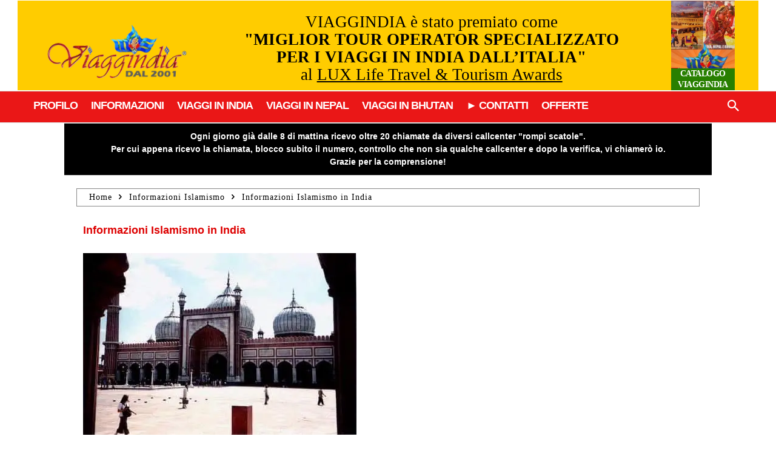

--- FILE ---
content_type: text/html; charset=UTF-8
request_url: https://www.viaggindia.it/informazioni/religioni-indiane/informazioni-islamismo-in-india/attachment/jamamasjid/
body_size: 46565
content:
<!doctype html >
<html lang="it-IT">
<head><meta charset="UTF-8" /><script>if(navigator.userAgent.match(/MSIE|Internet Explorer/i)||navigator.userAgent.match(/Trident\/7\..*?rv:11/i)){var href=document.location.href;if(!href.match(/[?&]nowprocket/)){if(href.indexOf("?")==-1){if(href.indexOf("#")==-1){document.location.href=href+"?nowprocket=1"}else{document.location.href=href.replace("#","?nowprocket=1#")}}else{if(href.indexOf("#")==-1){document.location.href=href+"&nowprocket=1"}else{document.location.href=href.replace("#","&nowprocket=1#")}}}}</script><script>(()=>{class RocketLazyLoadScripts{constructor(){this.v="2.0.4",this.userEvents=["keydown","keyup","mousedown","mouseup","mousemove","mouseover","mouseout","touchmove","touchstart","touchend","touchcancel","wheel","click","dblclick","input"],this.attributeEvents=["onblur","onclick","oncontextmenu","ondblclick","onfocus","onmousedown","onmouseenter","onmouseleave","onmousemove","onmouseout","onmouseover","onmouseup","onmousewheel","onscroll","onsubmit"]}async t(){this.i(),this.o(),/iP(ad|hone)/.test(navigator.userAgent)&&this.h(),this.u(),this.l(this),this.m(),this.k(this),this.p(this),this._(),await Promise.all([this.R(),this.L()]),this.lastBreath=Date.now(),this.S(this),this.P(),this.D(),this.O(),this.M(),await this.C(this.delayedScripts.normal),await this.C(this.delayedScripts.defer),await this.C(this.delayedScripts.async),await this.T(),await this.F(),await this.j(),await this.A(),window.dispatchEvent(new Event("rocket-allScriptsLoaded")),this.everythingLoaded=!0,this.lastTouchEnd&&await new Promise(t=>setTimeout(t,500-Date.now()+this.lastTouchEnd)),this.I(),this.H(),this.U(),this.W()}i(){this.CSPIssue=sessionStorage.getItem("rocketCSPIssue"),document.addEventListener("securitypolicyviolation",t=>{this.CSPIssue||"script-src-elem"!==t.violatedDirective||"data"!==t.blockedURI||(this.CSPIssue=!0,sessionStorage.setItem("rocketCSPIssue",!0))},{isRocket:!0})}o(){window.addEventListener("pageshow",t=>{this.persisted=t.persisted,this.realWindowLoadedFired=!0},{isRocket:!0}),window.addEventListener("pagehide",()=>{this.onFirstUserAction=null},{isRocket:!0})}h(){let t;function e(e){t=e}window.addEventListener("touchstart",e,{isRocket:!0}),window.addEventListener("touchend",function i(o){o.changedTouches[0]&&t.changedTouches[0]&&Math.abs(o.changedTouches[0].pageX-t.changedTouches[0].pageX)<10&&Math.abs(o.changedTouches[0].pageY-t.changedTouches[0].pageY)<10&&o.timeStamp-t.timeStamp<200&&(window.removeEventListener("touchstart",e,{isRocket:!0}),window.removeEventListener("touchend",i,{isRocket:!0}),"INPUT"===o.target.tagName&&"text"===o.target.type||(o.target.dispatchEvent(new TouchEvent("touchend",{target:o.target,bubbles:!0})),o.target.dispatchEvent(new MouseEvent("mouseover",{target:o.target,bubbles:!0})),o.target.dispatchEvent(new PointerEvent("click",{target:o.target,bubbles:!0,cancelable:!0,detail:1,clientX:o.changedTouches[0].clientX,clientY:o.changedTouches[0].clientY})),event.preventDefault()))},{isRocket:!0})}q(t){this.userActionTriggered||("mousemove"!==t.type||this.firstMousemoveIgnored?"keyup"===t.type||"mouseover"===t.type||"mouseout"===t.type||(this.userActionTriggered=!0,this.onFirstUserAction&&this.onFirstUserAction()):this.firstMousemoveIgnored=!0),"click"===t.type&&t.preventDefault(),t.stopPropagation(),t.stopImmediatePropagation(),"touchstart"===this.lastEvent&&"touchend"===t.type&&(this.lastTouchEnd=Date.now()),"click"===t.type&&(this.lastTouchEnd=0),this.lastEvent=t.type,t.composedPath&&t.composedPath()[0].getRootNode()instanceof ShadowRoot&&(t.rocketTarget=t.composedPath()[0]),this.savedUserEvents.push(t)}u(){this.savedUserEvents=[],this.userEventHandler=this.q.bind(this),this.userEvents.forEach(t=>window.addEventListener(t,this.userEventHandler,{passive:!1,isRocket:!0})),document.addEventListener("visibilitychange",this.userEventHandler,{isRocket:!0})}U(){this.userEvents.forEach(t=>window.removeEventListener(t,this.userEventHandler,{passive:!1,isRocket:!0})),document.removeEventListener("visibilitychange",this.userEventHandler,{isRocket:!0}),this.savedUserEvents.forEach(t=>{(t.rocketTarget||t.target).dispatchEvent(new window[t.constructor.name](t.type,t))})}m(){const t="return false",e=Array.from(this.attributeEvents,t=>"data-rocket-"+t),i="["+this.attributeEvents.join("],[")+"]",o="[data-rocket-"+this.attributeEvents.join("],[data-rocket-")+"]",s=(e,i,o)=>{o&&o!==t&&(e.setAttribute("data-rocket-"+i,o),e["rocket"+i]=new Function("event",o),e.setAttribute(i,t))};new MutationObserver(t=>{for(const n of t)"attributes"===n.type&&(n.attributeName.startsWith("data-rocket-")||this.everythingLoaded?n.attributeName.startsWith("data-rocket-")&&this.everythingLoaded&&this.N(n.target,n.attributeName.substring(12)):s(n.target,n.attributeName,n.target.getAttribute(n.attributeName))),"childList"===n.type&&n.addedNodes.forEach(t=>{if(t.nodeType===Node.ELEMENT_NODE)if(this.everythingLoaded)for(const i of[t,...t.querySelectorAll(o)])for(const t of i.getAttributeNames())e.includes(t)&&this.N(i,t.substring(12));else for(const e of[t,...t.querySelectorAll(i)])for(const t of e.getAttributeNames())this.attributeEvents.includes(t)&&s(e,t,e.getAttribute(t))})}).observe(document,{subtree:!0,childList:!0,attributeFilter:[...this.attributeEvents,...e]})}I(){this.attributeEvents.forEach(t=>{document.querySelectorAll("[data-rocket-"+t+"]").forEach(e=>{this.N(e,t)})})}N(t,e){const i=t.getAttribute("data-rocket-"+e);i&&(t.setAttribute(e,i),t.removeAttribute("data-rocket-"+e))}k(t){Object.defineProperty(HTMLElement.prototype,"onclick",{get(){return this.rocketonclick||null},set(e){this.rocketonclick=e,this.setAttribute(t.everythingLoaded?"onclick":"data-rocket-onclick","this.rocketonclick(event)")}})}S(t){function e(e,i){let o=e[i];e[i]=null,Object.defineProperty(e,i,{get:()=>o,set(s){t.everythingLoaded?o=s:e["rocket"+i]=o=s}})}e(document,"onreadystatechange"),e(window,"onload"),e(window,"onpageshow");try{Object.defineProperty(document,"readyState",{get:()=>t.rocketReadyState,set(e){t.rocketReadyState=e},configurable:!0}),document.readyState="loading"}catch(t){console.log("WPRocket DJE readyState conflict, bypassing")}}l(t){this.originalAddEventListener=EventTarget.prototype.addEventListener,this.originalRemoveEventListener=EventTarget.prototype.removeEventListener,this.savedEventListeners=[],EventTarget.prototype.addEventListener=function(e,i,o){o&&o.isRocket||!t.B(e,this)&&!t.userEvents.includes(e)||t.B(e,this)&&!t.userActionTriggered||e.startsWith("rocket-")||t.everythingLoaded?t.originalAddEventListener.call(this,e,i,o):(t.savedEventListeners.push({target:this,remove:!1,type:e,func:i,options:o}),"mouseenter"!==e&&"mouseleave"!==e||t.originalAddEventListener.call(this,e,t.savedUserEvents.push,o))},EventTarget.prototype.removeEventListener=function(e,i,o){o&&o.isRocket||!t.B(e,this)&&!t.userEvents.includes(e)||t.B(e,this)&&!t.userActionTriggered||e.startsWith("rocket-")||t.everythingLoaded?t.originalRemoveEventListener.call(this,e,i,o):t.savedEventListeners.push({target:this,remove:!0,type:e,func:i,options:o})}}J(t,e){this.savedEventListeners=this.savedEventListeners.filter(i=>{let o=i.type,s=i.target||window;return e!==o||t!==s||(this.B(o,s)&&(i.type="rocket-"+o),this.$(i),!1)})}H(){EventTarget.prototype.addEventListener=this.originalAddEventListener,EventTarget.prototype.removeEventListener=this.originalRemoveEventListener,this.savedEventListeners.forEach(t=>this.$(t))}$(t){t.remove?this.originalRemoveEventListener.call(t.target,t.type,t.func,t.options):this.originalAddEventListener.call(t.target,t.type,t.func,t.options)}p(t){let e;function i(e){return t.everythingLoaded?e:e.split(" ").map(t=>"load"===t||t.startsWith("load.")?"rocket-jquery-load":t).join(" ")}function o(o){function s(e){const s=o.fn[e];o.fn[e]=o.fn.init.prototype[e]=function(){return this[0]===window&&t.userActionTriggered&&("string"==typeof arguments[0]||arguments[0]instanceof String?arguments[0]=i(arguments[0]):"object"==typeof arguments[0]&&Object.keys(arguments[0]).forEach(t=>{const e=arguments[0][t];delete arguments[0][t],arguments[0][i(t)]=e})),s.apply(this,arguments),this}}if(o&&o.fn&&!t.allJQueries.includes(o)){const e={DOMContentLoaded:[],"rocket-DOMContentLoaded":[]};for(const t in e)document.addEventListener(t,()=>{e[t].forEach(t=>t())},{isRocket:!0});o.fn.ready=o.fn.init.prototype.ready=function(i){function s(){parseInt(o.fn.jquery)>2?setTimeout(()=>i.bind(document)(o)):i.bind(document)(o)}return"function"==typeof i&&(t.realDomReadyFired?!t.userActionTriggered||t.fauxDomReadyFired?s():e["rocket-DOMContentLoaded"].push(s):e.DOMContentLoaded.push(s)),o([])},s("on"),s("one"),s("off"),t.allJQueries.push(o)}e=o}t.allJQueries=[],o(window.jQuery),Object.defineProperty(window,"jQuery",{get:()=>e,set(t){o(t)}})}P(){const t=new Map;document.write=document.writeln=function(e){const i=document.currentScript,o=document.createRange(),s=i.parentElement;let n=t.get(i);void 0===n&&(n=i.nextSibling,t.set(i,n));const c=document.createDocumentFragment();o.setStart(c,0),c.appendChild(o.createContextualFragment(e)),s.insertBefore(c,n)}}async R(){return new Promise(t=>{this.userActionTriggered?t():this.onFirstUserAction=t})}async L(){return new Promise(t=>{document.addEventListener("DOMContentLoaded",()=>{this.realDomReadyFired=!0,t()},{isRocket:!0})})}async j(){return this.realWindowLoadedFired?Promise.resolve():new Promise(t=>{window.addEventListener("load",t,{isRocket:!0})})}M(){this.pendingScripts=[];this.scriptsMutationObserver=new MutationObserver(t=>{for(const e of t)e.addedNodes.forEach(t=>{"SCRIPT"!==t.tagName||t.noModule||t.isWPRocket||this.pendingScripts.push({script:t,promise:new Promise(e=>{const i=()=>{const i=this.pendingScripts.findIndex(e=>e.script===t);i>=0&&this.pendingScripts.splice(i,1),e()};t.addEventListener("load",i,{isRocket:!0}),t.addEventListener("error",i,{isRocket:!0}),setTimeout(i,1e3)})})})}),this.scriptsMutationObserver.observe(document,{childList:!0,subtree:!0})}async F(){await this.X(),this.pendingScripts.length?(await this.pendingScripts[0].promise,await this.F()):this.scriptsMutationObserver.disconnect()}D(){this.delayedScripts={normal:[],async:[],defer:[]},document.querySelectorAll("script[type$=rocketlazyloadscript]").forEach(t=>{t.hasAttribute("data-rocket-src")?t.hasAttribute("async")&&!1!==t.async?this.delayedScripts.async.push(t):t.hasAttribute("defer")&&!1!==t.defer||"module"===t.getAttribute("data-rocket-type")?this.delayedScripts.defer.push(t):this.delayedScripts.normal.push(t):this.delayedScripts.normal.push(t)})}async _(){await this.L();let t=[];document.querySelectorAll("script[type$=rocketlazyloadscript][data-rocket-src]").forEach(e=>{let i=e.getAttribute("data-rocket-src");if(i&&!i.startsWith("data:")){i.startsWith("//")&&(i=location.protocol+i);try{const o=new URL(i).origin;o!==location.origin&&t.push({src:o,crossOrigin:e.crossOrigin||"module"===e.getAttribute("data-rocket-type")})}catch(t){}}}),t=[...new Map(t.map(t=>[JSON.stringify(t),t])).values()],this.Y(t,"preconnect")}async G(t){if(await this.K(),!0!==t.noModule||!("noModule"in HTMLScriptElement.prototype))return new Promise(e=>{let i;function o(){(i||t).setAttribute("data-rocket-status","executed"),e()}try{if(navigator.userAgent.includes("Firefox/")||""===navigator.vendor||this.CSPIssue)i=document.createElement("script"),[...t.attributes].forEach(t=>{let e=t.nodeName;"type"!==e&&("data-rocket-type"===e&&(e="type"),"data-rocket-src"===e&&(e="src"),i.setAttribute(e,t.nodeValue))}),t.text&&(i.text=t.text),t.nonce&&(i.nonce=t.nonce),i.hasAttribute("src")?(i.addEventListener("load",o,{isRocket:!0}),i.addEventListener("error",()=>{i.setAttribute("data-rocket-status","failed-network"),e()},{isRocket:!0}),setTimeout(()=>{i.isConnected||e()},1)):(i.text=t.text,o()),i.isWPRocket=!0,t.parentNode.replaceChild(i,t);else{const i=t.getAttribute("data-rocket-type"),s=t.getAttribute("data-rocket-src");i?(t.type=i,t.removeAttribute("data-rocket-type")):t.removeAttribute("type"),t.addEventListener("load",o,{isRocket:!0}),t.addEventListener("error",i=>{this.CSPIssue&&i.target.src.startsWith("data:")?(console.log("WPRocket: CSP fallback activated"),t.removeAttribute("src"),this.G(t).then(e)):(t.setAttribute("data-rocket-status","failed-network"),e())},{isRocket:!0}),s?(t.fetchPriority="high",t.removeAttribute("data-rocket-src"),t.src=s):t.src="data:text/javascript;base64,"+window.btoa(unescape(encodeURIComponent(t.text)))}}catch(i){t.setAttribute("data-rocket-status","failed-transform"),e()}});t.setAttribute("data-rocket-status","skipped")}async C(t){const e=t.shift();return e?(e.isConnected&&await this.G(e),this.C(t)):Promise.resolve()}O(){this.Y([...this.delayedScripts.normal,...this.delayedScripts.defer,...this.delayedScripts.async],"preload")}Y(t,e){this.trash=this.trash||[];let i=!0;var o=document.createDocumentFragment();t.forEach(t=>{const s=t.getAttribute&&t.getAttribute("data-rocket-src")||t.src;if(s&&!s.startsWith("data:")){const n=document.createElement("link");n.href=s,n.rel=e,"preconnect"!==e&&(n.as="script",n.fetchPriority=i?"high":"low"),t.getAttribute&&"module"===t.getAttribute("data-rocket-type")&&(n.crossOrigin=!0),t.crossOrigin&&(n.crossOrigin=t.crossOrigin),t.integrity&&(n.integrity=t.integrity),t.nonce&&(n.nonce=t.nonce),o.appendChild(n),this.trash.push(n),i=!1}}),document.head.appendChild(o)}W(){this.trash.forEach(t=>t.remove())}async T(){try{document.readyState="interactive"}catch(t){}this.fauxDomReadyFired=!0;try{await this.K(),this.J(document,"readystatechange"),document.dispatchEvent(new Event("rocket-readystatechange")),await this.K(),document.rocketonreadystatechange&&document.rocketonreadystatechange(),await this.K(),this.J(document,"DOMContentLoaded"),document.dispatchEvent(new Event("rocket-DOMContentLoaded")),await this.K(),this.J(window,"DOMContentLoaded"),window.dispatchEvent(new Event("rocket-DOMContentLoaded"))}catch(t){console.error(t)}}async A(){try{document.readyState="complete"}catch(t){}try{await this.K(),this.J(document,"readystatechange"),document.dispatchEvent(new Event("rocket-readystatechange")),await this.K(),document.rocketonreadystatechange&&document.rocketonreadystatechange(),await this.K(),this.J(window,"load"),window.dispatchEvent(new Event("rocket-load")),await this.K(),window.rocketonload&&window.rocketonload(),await this.K(),this.allJQueries.forEach(t=>t(window).trigger("rocket-jquery-load")),await this.K(),this.J(window,"pageshow");const t=new Event("rocket-pageshow");t.persisted=this.persisted,window.dispatchEvent(t),await this.K(),window.rocketonpageshow&&window.rocketonpageshow({persisted:this.persisted})}catch(t){console.error(t)}}async K(){Date.now()-this.lastBreath>45&&(await this.X(),this.lastBreath=Date.now())}async X(){return document.hidden?new Promise(t=>setTimeout(t)):new Promise(t=>requestAnimationFrame(t))}B(t,e){return e===document&&"readystatechange"===t||(e===document&&"DOMContentLoaded"===t||(e===window&&"DOMContentLoaded"===t||(e===window&&"load"===t||e===window&&"pageshow"===t)))}static run(){(new RocketLazyLoadScripts).t()}}RocketLazyLoadScripts.run()})();</script>
    
    <title>Informazioni Islamismo in India - Viaggindia tour operator</title>
    <meta name="viewport" content="width=device-width, initial-scale=1.0">
    <meta name="robots" content="follow, index"> <meta name="revisit-after" content="1 day"> <meta name="distribution" content="Global"> <meta name="copyright" content="Viaggindia&reg;"> <meta name="Language" content="it">
    <meta name='robots' content='index, follow, max-image-preview:large, max-snippet:-1, max-video-preview:-1' />

<link data-minify="1" rel='preload' as='style' href='https://www.viaggindia.it/wp-content/cache/min/1/wp-content/plugins/td-composer/assets/fonts/font-awesome/font-awesome.css?ver=1768141031'  data-wpacu-preload-css-basic='1' />
<link rel="icon" type="image/png" href="https://www.viaggindia.it/wp-content/uploads/favicon.ico"><link rel="apple-touch-icon" sizes="76x76" href="https://www.viaggindia.it/wp-content/uploads/76x76.png"/><link rel="apple-touch-icon" sizes="120x120" href="https://www.viaggindia.it/wp-content/uploads/120x120.png"/><link rel="apple-touch-icon" sizes="152x152" href="https://www.viaggindia.it/wp-content/uploads/152x152.png"/><link rel="apple-touch-icon" sizes="114x114" href="https://www.viaggindia.it/wp-content/uploads/114x114.png"/><link rel="apple-touch-icon" sizes="144x144" href="https://www.viaggindia.it/wp-content/uploads/144x144.png"/>
	<title>Informazioni Islamismo in India - Viaggindia tour operator</title>
	<link rel="canonical" href="https://www.viaggindia.it/informazioni/religioni-indiane/informazioni-islamismo-in-india/attachment/jamamasjid/" />
	<meta property="og:locale" content="it_IT" />
	<meta property="og:type" content="article" />
	<meta property="og:title" content="Informazioni Islamismo in India - Viaggindia tour operator" />
	<meta property="og:description" content="Informazioni Islamismo in India" />
	<meta property="og:url" content="https://www.viaggindia.it/informazioni/religioni-indiane/informazioni-islamismo-in-india/attachment/jamamasjid/" />
	<meta property="og:site_name" content="Viaggindia tour operator" />
	<meta property="article:publisher" content="https://www.facebook.com/viaggindia" />
	<meta property="article:modified_time" content="2015-05-25T07:10:39+00:00" />
	<meta property="og:image" content="https://www.viaggindia.it/informazioni/religioni-indiane/informazioni-islamismo-in-india/attachment/jamamasjid" />
	<meta property="og:image:width" content="451" />
	<meta property="og:image:height" content="300" />
	<meta property="og:image:type" content="image/jpeg" />
	<meta name="twitter:card" content="summary_large_image" />
	<meta name="twitter:site" content="@viaggindia" />
	<script type="application/ld+json" class="yoast-schema-graph">{"@context":"https://schema.org","@graph":[{"@type":"WebPage","@id":"https://www.viaggindia.it/informazioni/religioni-indiane/informazioni-islamismo-in-india/attachment/jamamasjid/","url":"https://www.viaggindia.it/informazioni/religioni-indiane/informazioni-islamismo-in-india/attachment/jamamasjid/","name":"Informazioni Islamismo in India - Viaggindia tour operator","isPartOf":{"@id":"https://www.viaggindia.it/#website"},"primaryImageOfPage":{"@id":"https://www.viaggindia.it/informazioni/religioni-indiane/informazioni-islamismo-in-india/attachment/jamamasjid/#primaryimage"},"image":{"@id":"https://www.viaggindia.it/informazioni/religioni-indiane/informazioni-islamismo-in-india/attachment/jamamasjid/#primaryimage"},"thumbnailUrl":"https://www.viaggindia.it/wp-content/uploads/2015/05/jamamasjid.jpg","datePublished":"2015-05-19T08:19:03+00:00","dateModified":"2015-05-25T07:10:39+00:00","breadcrumb":{"@id":"https://www.viaggindia.it/informazioni/religioni-indiane/informazioni-islamismo-in-india/attachment/jamamasjid/#breadcrumb"},"inLanguage":"it-IT","potentialAction":[{"@type":"ReadAction","target":["https://www.viaggindia.it/informazioni/religioni-indiane/informazioni-islamismo-in-india/attachment/jamamasjid/"]}]},{"@type":"ImageObject","inLanguage":"it-IT","@id":"https://www.viaggindia.it/informazioni/religioni-indiane/informazioni-islamismo-in-india/attachment/jamamasjid/#primaryimage","url":"https://www.viaggindia.it/wp-content/uploads/2015/05/jamamasjid.jpg","contentUrl":"https://www.viaggindia.it/wp-content/uploads/2015/05/jamamasjid.jpg","width":451,"height":300,"caption":"Informazioni Islamismo in India"},{"@type":"BreadcrumbList","@id":"https://www.viaggindia.it/informazioni/religioni-indiane/informazioni-islamismo-in-india/attachment/jamamasjid/#breadcrumb","itemListElement":[{"@type":"ListItem","position":1,"name":"Home","item":"https://www.viaggindia.it/"},{"@type":"ListItem","position":2,"name":"Informazioni Islamismo","item":"https://www.viaggindia.it/informazioni/religioni-indiane/informazioni-islamismo-in-india/"},{"@type":"ListItem","position":3,"name":"Informazioni Islamismo in India"}]},{"@type":"WebSite","@id":"https://www.viaggindia.it/#website","url":"https://www.viaggindia.it/","name":"Viaggindia tour operator","description":"Tour operator specializzato per i viaggi in India, Nepal e Bhutan","publisher":{"@id":"https://www.viaggindia.it/#organization"},"potentialAction":[{"@type":"SearchAction","target":{"@type":"EntryPoint","urlTemplate":"https://www.viaggindia.it/?s={search_term_string}"},"query-input":{"@type":"PropertyValueSpecification","valueRequired":true,"valueName":"search_term_string"}}],"inLanguage":"it-IT"},{"@type":"Organization","@id":"https://www.viaggindia.it/#organization","name":"Viaggindia","url":"https://www.viaggindia.it/","logo":{"@type":"ImageObject","inLanguage":"it-IT","@id":"https://www.viaggindia.it/#/schema/logo/image/","url":"https://www.viaggindia.it/wp-content/uploads/logo0-2.png","contentUrl":"https://www.viaggindia.it/wp-content/uploads/logo0-2.png","width":336,"height":85,"caption":"Viaggindia"},"image":{"@id":"https://www.viaggindia.it/#/schema/logo/image/"},"sameAs":["https://www.facebook.com/viaggindia","https://x.com/viaggindia","https://instagram.com/viaggindia","https://www.pinterest.it/viaggindia/","https://www.youtube.com/viaggindia"]}]}</script>


<style id='wp-img-auto-sizes-contain-inline-css' type='text/css'>
img:is([sizes=auto i],[sizes^="auto," i]){contain-intrinsic-size:3000px 1500px}
/*# sourceURL=wp-img-auto-sizes-contain-inline-css */
</style>
<style id='classic-theme-styles-inline-css' type='text/css'>
/*! This file is auto-generated */
.wp-block-button__link{color:#fff;background-color:#32373c;border-radius:9999px;box-shadow:none;text-decoration:none;padding:calc(.667em + 2px) calc(1.333em + 2px);font-size:1.125em}.wp-block-file__button{background:#32373c;color:#fff;text-decoration:none}
/*# sourceURL=/wp-includes/css/classic-themes.min.css */
</style>
<style id='global-styles-inline-css' type='text/css'>
:root{--wp--preset--aspect-ratio--square: 1;--wp--preset--aspect-ratio--4-3: 4/3;--wp--preset--aspect-ratio--3-4: 3/4;--wp--preset--aspect-ratio--3-2: 3/2;--wp--preset--aspect-ratio--2-3: 2/3;--wp--preset--aspect-ratio--16-9: 16/9;--wp--preset--aspect-ratio--9-16: 9/16;--wp--preset--color--black: #000000;--wp--preset--color--cyan-bluish-gray: #abb8c3;--wp--preset--color--white: #ffffff;--wp--preset--color--pale-pink: #f78da7;--wp--preset--color--vivid-red: #cf2e2e;--wp--preset--color--luminous-vivid-orange: #ff6900;--wp--preset--color--luminous-vivid-amber: #fcb900;--wp--preset--color--light-green-cyan: #7bdcb5;--wp--preset--color--vivid-green-cyan: #00d084;--wp--preset--color--pale-cyan-blue: #8ed1fc;--wp--preset--color--vivid-cyan-blue: #0693e3;--wp--preset--color--vivid-purple: #9b51e0;--wp--preset--gradient--vivid-cyan-blue-to-vivid-purple: linear-gradient(135deg,rgb(6,147,227) 0%,rgb(155,81,224) 100%);--wp--preset--gradient--light-green-cyan-to-vivid-green-cyan: linear-gradient(135deg,rgb(122,220,180) 0%,rgb(0,208,130) 100%);--wp--preset--gradient--luminous-vivid-amber-to-luminous-vivid-orange: linear-gradient(135deg,rgb(252,185,0) 0%,rgb(255,105,0) 100%);--wp--preset--gradient--luminous-vivid-orange-to-vivid-red: linear-gradient(135deg,rgb(255,105,0) 0%,rgb(207,46,46) 100%);--wp--preset--gradient--very-light-gray-to-cyan-bluish-gray: linear-gradient(135deg,rgb(238,238,238) 0%,rgb(169,184,195) 100%);--wp--preset--gradient--cool-to-warm-spectrum: linear-gradient(135deg,rgb(74,234,220) 0%,rgb(151,120,209) 20%,rgb(207,42,186) 40%,rgb(238,44,130) 60%,rgb(251,105,98) 80%,rgb(254,248,76) 100%);--wp--preset--gradient--blush-light-purple: linear-gradient(135deg,rgb(255,206,236) 0%,rgb(152,150,240) 100%);--wp--preset--gradient--blush-bordeaux: linear-gradient(135deg,rgb(254,205,165) 0%,rgb(254,45,45) 50%,rgb(107,0,62) 100%);--wp--preset--gradient--luminous-dusk: linear-gradient(135deg,rgb(255,203,112) 0%,rgb(199,81,192) 50%,rgb(65,88,208) 100%);--wp--preset--gradient--pale-ocean: linear-gradient(135deg,rgb(255,245,203) 0%,rgb(182,227,212) 50%,rgb(51,167,181) 100%);--wp--preset--gradient--electric-grass: linear-gradient(135deg,rgb(202,248,128) 0%,rgb(113,206,126) 100%);--wp--preset--gradient--midnight: linear-gradient(135deg,rgb(2,3,129) 0%,rgb(40,116,252) 100%);--wp--preset--font-size--small: 11px;--wp--preset--font-size--medium: 20px;--wp--preset--font-size--large: 32px;--wp--preset--font-size--x-large: 42px;--wp--preset--font-size--regular: 15px;--wp--preset--font-size--larger: 50px;--wp--preset--spacing--20: 0.44rem;--wp--preset--spacing--30: 0.67rem;--wp--preset--spacing--40: 1rem;--wp--preset--spacing--50: 1.5rem;--wp--preset--spacing--60: 2.25rem;--wp--preset--spacing--70: 3.38rem;--wp--preset--spacing--80: 5.06rem;--wp--preset--shadow--natural: 6px 6px 9px rgba(0, 0, 0, 0.2);--wp--preset--shadow--deep: 12px 12px 50px rgba(0, 0, 0, 0.4);--wp--preset--shadow--sharp: 6px 6px 0px rgba(0, 0, 0, 0.2);--wp--preset--shadow--outlined: 6px 6px 0px -3px rgb(255, 255, 255), 6px 6px rgb(0, 0, 0);--wp--preset--shadow--crisp: 6px 6px 0px rgb(0, 0, 0);}:where(.is-layout-flex){gap: 0.5em;}:where(.is-layout-grid){gap: 0.5em;}body .is-layout-flex{display: flex;}.is-layout-flex{flex-wrap: wrap;align-items: center;}.is-layout-flex > :is(*, div){margin: 0;}body .is-layout-grid{display: grid;}.is-layout-grid > :is(*, div){margin: 0;}:where(.wp-block-columns.is-layout-flex){gap: 2em;}:where(.wp-block-columns.is-layout-grid){gap: 2em;}:where(.wp-block-post-template.is-layout-flex){gap: 1.25em;}:where(.wp-block-post-template.is-layout-grid){gap: 1.25em;}.has-black-color{color: var(--wp--preset--color--black) !important;}.has-cyan-bluish-gray-color{color: var(--wp--preset--color--cyan-bluish-gray) !important;}.has-white-color{color: var(--wp--preset--color--white) !important;}.has-pale-pink-color{color: var(--wp--preset--color--pale-pink) !important;}.has-vivid-red-color{color: var(--wp--preset--color--vivid-red) !important;}.has-luminous-vivid-orange-color{color: var(--wp--preset--color--luminous-vivid-orange) !important;}.has-luminous-vivid-amber-color{color: var(--wp--preset--color--luminous-vivid-amber) !important;}.has-light-green-cyan-color{color: var(--wp--preset--color--light-green-cyan) !important;}.has-vivid-green-cyan-color{color: var(--wp--preset--color--vivid-green-cyan) !important;}.has-pale-cyan-blue-color{color: var(--wp--preset--color--pale-cyan-blue) !important;}.has-vivid-cyan-blue-color{color: var(--wp--preset--color--vivid-cyan-blue) !important;}.has-vivid-purple-color{color: var(--wp--preset--color--vivid-purple) !important;}.has-black-background-color{background-color: var(--wp--preset--color--black) !important;}.has-cyan-bluish-gray-background-color{background-color: var(--wp--preset--color--cyan-bluish-gray) !important;}.has-white-background-color{background-color: var(--wp--preset--color--white) !important;}.has-pale-pink-background-color{background-color: var(--wp--preset--color--pale-pink) !important;}.has-vivid-red-background-color{background-color: var(--wp--preset--color--vivid-red) !important;}.has-luminous-vivid-orange-background-color{background-color: var(--wp--preset--color--luminous-vivid-orange) !important;}.has-luminous-vivid-amber-background-color{background-color: var(--wp--preset--color--luminous-vivid-amber) !important;}.has-light-green-cyan-background-color{background-color: var(--wp--preset--color--light-green-cyan) !important;}.has-vivid-green-cyan-background-color{background-color: var(--wp--preset--color--vivid-green-cyan) !important;}.has-pale-cyan-blue-background-color{background-color: var(--wp--preset--color--pale-cyan-blue) !important;}.has-vivid-cyan-blue-background-color{background-color: var(--wp--preset--color--vivid-cyan-blue) !important;}.has-vivid-purple-background-color{background-color: var(--wp--preset--color--vivid-purple) !important;}.has-black-border-color{border-color: var(--wp--preset--color--black) !important;}.has-cyan-bluish-gray-border-color{border-color: var(--wp--preset--color--cyan-bluish-gray) !important;}.has-white-border-color{border-color: var(--wp--preset--color--white) !important;}.has-pale-pink-border-color{border-color: var(--wp--preset--color--pale-pink) !important;}.has-vivid-red-border-color{border-color: var(--wp--preset--color--vivid-red) !important;}.has-luminous-vivid-orange-border-color{border-color: var(--wp--preset--color--luminous-vivid-orange) !important;}.has-luminous-vivid-amber-border-color{border-color: var(--wp--preset--color--luminous-vivid-amber) !important;}.has-light-green-cyan-border-color{border-color: var(--wp--preset--color--light-green-cyan) !important;}.has-vivid-green-cyan-border-color{border-color: var(--wp--preset--color--vivid-green-cyan) !important;}.has-pale-cyan-blue-border-color{border-color: var(--wp--preset--color--pale-cyan-blue) !important;}.has-vivid-cyan-blue-border-color{border-color: var(--wp--preset--color--vivid-cyan-blue) !important;}.has-vivid-purple-border-color{border-color: var(--wp--preset--color--vivid-purple) !important;}.has-vivid-cyan-blue-to-vivid-purple-gradient-background{background: var(--wp--preset--gradient--vivid-cyan-blue-to-vivid-purple) !important;}.has-light-green-cyan-to-vivid-green-cyan-gradient-background{background: var(--wp--preset--gradient--light-green-cyan-to-vivid-green-cyan) !important;}.has-luminous-vivid-amber-to-luminous-vivid-orange-gradient-background{background: var(--wp--preset--gradient--luminous-vivid-amber-to-luminous-vivid-orange) !important;}.has-luminous-vivid-orange-to-vivid-red-gradient-background{background: var(--wp--preset--gradient--luminous-vivid-orange-to-vivid-red) !important;}.has-very-light-gray-to-cyan-bluish-gray-gradient-background{background: var(--wp--preset--gradient--very-light-gray-to-cyan-bluish-gray) !important;}.has-cool-to-warm-spectrum-gradient-background{background: var(--wp--preset--gradient--cool-to-warm-spectrum) !important;}.has-blush-light-purple-gradient-background{background: var(--wp--preset--gradient--blush-light-purple) !important;}.has-blush-bordeaux-gradient-background{background: var(--wp--preset--gradient--blush-bordeaux) !important;}.has-luminous-dusk-gradient-background{background: var(--wp--preset--gradient--luminous-dusk) !important;}.has-pale-ocean-gradient-background{background: var(--wp--preset--gradient--pale-ocean) !important;}.has-electric-grass-gradient-background{background: var(--wp--preset--gradient--electric-grass) !important;}.has-midnight-gradient-background{background: var(--wp--preset--gradient--midnight) !important;}.has-small-font-size{font-size: var(--wp--preset--font-size--small) !important;}.has-medium-font-size{font-size: var(--wp--preset--font-size--medium) !important;}.has-large-font-size{font-size: var(--wp--preset--font-size--large) !important;}.has-x-large-font-size{font-size: var(--wp--preset--font-size--x-large) !important;}
:where(.wp-block-post-template.is-layout-flex){gap: 1.25em;}:where(.wp-block-post-template.is-layout-grid){gap: 1.25em;}
:where(.wp-block-term-template.is-layout-flex){gap: 1.25em;}:where(.wp-block-term-template.is-layout-grid){gap: 1.25em;}
:where(.wp-block-columns.is-layout-flex){gap: 2em;}:where(.wp-block-columns.is-layout-grid){gap: 2em;}
:root :where(.wp-block-pullquote){font-size: 1.5em;line-height: 1.6;}
/*# sourceURL=global-styles-inline-css */
</style>
<link data-minify="1" rel='stylesheet' id='font-awesome-css' href='https://www.viaggindia.it/wp-content/cache/min/1/wp-content/plugins/tooltips-pro/rules/tt-font-awesome/fontawesome/css/all.css?ver=1768141031' type='text/css' media='all' />
<link rel='stylesheet' id='qtip2css-css' href='https://www.viaggindia.it/wp-content/plugins/tooltips-pro/js/qtip3/jquery.qtip.min.css?ver=6.9' type='text/css' media='all' />
<link data-minify="1" rel='stylesheet' id='tooltipscss-css' href='https://www.viaggindia.it/wp-content/cache/min/1/wp-content/plugins/tooltips-pro/tooltips.css?ver=1768141031' type='text/css' media='all' />
<link data-minify="1" rel='stylesheet' id='directorycss-css' href='https://www.viaggindia.it/wp-content/cache/min/1/wp-content/plugins/tooltips-pro/js/jdirectory/directory.css?ver=1768141031' type='text/css' media='all' />

<link data-minify="1" rel='stylesheet' id='directorytemplates-css' href='https://www.viaggindia.it/wp-content/cache/min/1/wp-content/plugins/tooltips-pro/js/jdirectory/templates/glossary-blue.css?ver=1768141031' type='text/css' media='all' />
<link data-minify="1" rel='stylesheet' id='wordpress-gdpr-css' href='https://www.viaggindia.it/wp-content/cache/min/1/wp-content/plugins/wordpress-gdpr/public/css/wordpress-gdpr-public.css?ver=1768141031' type='text/css' media='all' />
<link data-minify="1" rel='stylesheet' id='td-plugin-multi-purpose-css' href='https://www.viaggindia.it/wp-content/cache/min/1/wp-content/plugins/td-composer/td-multi-purpose/style.css?ver=1768141031' type='text/css' media='all' />

<link data-minify="1"   data-wpacu-to-be-preloaded-basic='1' rel='stylesheet' id='font_awesome-css' href='https://www.viaggindia.it/wp-content/cache/min/1/wp-content/plugins/td-composer/assets/fonts/font-awesome/font-awesome.css?ver=1768141031' type='text/css' media='all' />
<link data-minify="1" rel='stylesheet' id='td-theme-css' href='https://www.viaggindia.it/wp-content/cache/min/1/wp-content/themes/Newspaper/style.css?ver=1768141031' type='text/css' media='all' />
<style id='td-theme-inline-css' type='text/css'>@media (max-width:767px){.td-header-desktop-wrap{display:none}}@media (min-width:767px){.td-header-mobile-wrap{display:none}}</style>
<link data-minify="1" rel='stylesheet' id='js_composer_front-css' href='https://www.viaggindia.it/wp-content/cache/background-css/1/www.viaggindia.it/wp-content/cache/min/1/wp-content/plugins/js_composer/assets/css/js_composer.min.css?ver=1768141031&wpr_t=1769824373' type='text/css' media='all' />
<link data-minify="1" rel='stylesheet' id='td-legacy-framework-front-style-css' href='https://www.viaggindia.it/wp-content/cache/background-css/1/www.viaggindia.it/wp-content/cache/min/1/wp-content/plugins/td-composer/legacy/Newspaper/assets/css/td_legacy_main.css?ver=1768141031&wpr_t=1769824373' type='text/css' media='all' />
<link data-minify="1" rel='stylesheet' id='tdb_style_cloud_templates_front-css' href='https://www.viaggindia.it/wp-content/cache/min/1/wp-content/plugins/td-cloud-library/assets/css/tdb_main.css?ver=1768141031' type='text/css' media='all' />







        <style type="text/css">
					</style>
        

<style type="text/css">
.tooltips_table .tooltipsall {
	border-bottom: none !important;
}

.tooltips_table span {
	color: inherit;
}

.qtip-content .tooltipsall {
	border-bottom: none !important;
	color: inherit !important;
}
</style>
<style type="text/css">
	.tooltipsall:hover {
		color: #b70300;
	}
	</style>
	<style type="text/css">
		.tooltipsall {
					cursor: default !important;
				}
		</style>
			<style type="text/css">
		.ui-wordpress-tooltip-pro {
					cursor: default !important;
				}
		</style>
		
										
			
	<style type="text/css">
        	.tooltipsall {
        		padding: 2px;
        	}
        	</style>
<style type="text/css">
        	.tooltipsall {
        		margin: 2px;
        	}
        	</style>


<style type="text/css">
    .qtip {
        opacity: 1.0; 
        -moz-opacity: 1.0; 
        -webkit-opacity: 1.0; 
    }
    .ui-wordpress-tooltip-pro
    {
	width:300px;    
	max-width:80%;
    }
    
    	.ui-wordpress-tooltip-pro
	{
	color: #ffffff !important;
	width:300px;
	font-size:14px;
	line-height:16px;
	background-color: #b70000  !important;
	text-align:left  !important;
	border-width:2px  !important;
	border-color: #98d4ff !important;
	border-style: solid !important;
	padding: 10px;
	border-radius: 4px;
	font-style: normal;
	}
	.qtip-content
	{
		text-align:left  !important;
	}
	.ui-wordpress-tooltip-pro a
	{
		color: auto  !important;
	}
                .ui-wordpress-tooltip-pro br
                {
                    margin-bottom:2px;
                }
                	.ui-wordpress-tooltip-pro
	{
		margin: 0px 10px 0px -6px;	
	}
			.tooltipglossarylinkintooltipbox a
			{
				color: #3e8843;
			}		
					.tooltipsPopupCreditLink a
			{
				color: #3e8843;
			}		
					.qtip-default .qtip-titlebar
			{
				font-size: 14px;
				color: #dd0000;
				background-color: #3e8843;
			}
			.qtip-icon .ui-icon
			{
				padding:2px;
			}
						.qtip-icon .ui-icon
			{
				margin:2px;
			}
						.qtip-default .qtip-icon
			{
				background-color: #000000;
			}
						.qtip-icon, .qtip-icon .ui-icon
			{
    			-moz-border-radius: 4px;
    			-webkit-border-radius: 4px;
    			border-radius: 4px;
			}
								.qtip-default .qtip-icon
					{
		    			color: #ffffff;
					}
					.qtip-default .qtip-titlebar .qtip-close
					{
						color: #ffffff;
					}
								.ui-wordpress-tooltip-pro
			{
				-webkit-box-shadow: 4px 4px 3px 1px rgba(0, 0, 0, 0.15);
				-moz-box-shadow: 4px 4px 3px 1px rgba(0, 0, 0, 0.15);
				box-shadow: 4px 4px 3px 1px rgba(0, 0, 0, 0.15);
			}
					.tooltipsall
			{
				border-bottom: 4px double #008709;
			}			
						.tooltipsall
			{
			    font-weight: bold;
			}
					.tooltipsall
			{
			    font-style: normal;
			}
				.qtip-default
		{
    		border: none;
    		background-color: initial;
    		color: inherit;
        }
		</style>
<style type="text/css">
.navitems a {
	text-decoration: none !important;
}
</style>
    
    
    <style id="tdb-global-colors">:root{--mm-custom-color-4:#e53063;--mm-custom-color-5:#f7f9f9;--mm-custom-color-1:#0E223B;--mm-custom-color-2:#d62264;--mm-custom-color-3:#808893;--accent-color-1:#e52e2e;--accent-color-2:#FF4A4A;--base-color-1:#131F49;--light-color-1:#EDEDED;--light-border:#EDEDED;--base-gray:#717176;--light-gray:#F1F4F7;--light-red:#FCF7F5;--dark-border:#b1b4bc;--tt-accent-color:#E4A41E;--tt-hover:#504BDC;--tt-gray-dark:#777777;--tt-extra-color:#f4f4f4;--tt-primary-color:#000000;--cs-bg-grey:#f8f5f4;--cs-shadow:#e8e8e8;--cs-black:#0d1f2d;--cs-red:#FF9334;--cs-blue:#2639e2;--cs-dark-blue:#1a28a3;--cs-grey:#e0dcd4;--cs-white:#FFFFFF;--cs-text-grey:#A7AFB5;--cs-bg-grey2:#F9F9F9;--cs-light-blue:#569DFF;--cs-text-dark-grey:#787E84;--dreamland-brown:#82674b;--dreamland-black:#000000;--dreamland-white:#FFFFFF;--dreamland-blue:#0024a4;--dreamland-important:rgba(130,41,0,0.09);--dreamland-hover:rgba(255,255,255,0.67)}</style>

    
	            <style id="tdb-global-fonts">
                
:root{--global-1:Plus Jakarta Sans;--global-2:Red Hat Display;--global-3:Pinyon Script;--global-font-1:Poppins;--global-font-2:Roboto Condensed;--global-font-3:PT Serif;--tt-secondary:Merriweather;--tt-extra:Red Hat Display;--tt-primary-font:Epilogue;--sans-serif:Lexend;}
            </style>
            



<script type="text/javascript" id="td-generated-header-js">
    
    

	    var tdBlocksArray = []; //here we store all the items for the current page

	    // td_block class - each ajax block uses a object of this class for requests
	    function tdBlock() {
		    this.id = '';
		    this.block_type = 1; //block type id (1-234 etc)
		    this.atts = '';
		    this.td_column_number = '';
		    this.td_current_page = 1; //
		    this.post_count = 0; //from wp
		    this.found_posts = 0; //from wp
		    this.max_num_pages = 0; //from wp
		    this.td_filter_value = ''; //current live filter value
		    this.is_ajax_running = false;
		    this.td_user_action = ''; // load more or infinite loader (used by the animation)
		    this.header_color = '';
		    this.ajax_pagination_infinite_stop = ''; //show load more at page x
	    }

        // td_js_generator - mini detector
        ( function () {
            var htmlTag = document.getElementsByTagName("html")[0];

	        if ( navigator.userAgent.indexOf("MSIE 10.0") > -1 ) {
                htmlTag.className += ' ie10';
            }

            if ( !!navigator.userAgent.match(/Trident.*rv\:11\./) ) {
                htmlTag.className += ' ie11';
            }

	        if ( navigator.userAgent.indexOf("Edge") > -1 ) {
                htmlTag.className += ' ieEdge';
            }

            if ( /(iPad|iPhone|iPod)/g.test(navigator.userAgent) ) {
                htmlTag.className += ' td-md-is-ios';
            }

            var user_agent = navigator.userAgent.toLowerCase();
            if ( user_agent.indexOf("android") > -1 ) {
                htmlTag.className += ' td-md-is-android';
            }

            if ( -1 !== navigator.userAgent.indexOf('Mac OS X')  ) {
                htmlTag.className += ' td-md-is-os-x';
            }

            if ( /chrom(e|ium)/.test(navigator.userAgent.toLowerCase()) ) {
               htmlTag.className += ' td-md-is-chrome';
            }

            if ( -1 !== navigator.userAgent.indexOf('Firefox') ) {
                htmlTag.className += ' td-md-is-firefox';
            }

            if ( -1 !== navigator.userAgent.indexOf('Safari') && -1 === navigator.userAgent.indexOf('Chrome') ) {
                htmlTag.className += ' td-md-is-safari';
            }

            if( -1 !== navigator.userAgent.indexOf('IEMobile') ){
                htmlTag.className += ' td-md-is-iemobile';
            }

        })();

        var tdLocalCache = {};

        ( function () {
            "use strict";

            tdLocalCache = {
                data: {},
                remove: function (resource_id) {
                    delete tdLocalCache.data[resource_id];
                },
                exist: function (resource_id) {
                    return tdLocalCache.data.hasOwnProperty(resource_id) && tdLocalCache.data[resource_id] !== null;
                },
                get: function (resource_id) {
                    return tdLocalCache.data[resource_id];
                },
                set: function (resource_id, cachedData) {
                    tdLocalCache.remove(resource_id);
                    tdLocalCache.data[resource_id] = cachedData;
                }
            };
        })();

    
    
var td_viewport_interval_list=[{"limitBottom":767,"sidebarWidth":228},{"limitBottom":1018,"sidebarWidth":300},{"limitBottom":1140,"sidebarWidth":324}];
var tds_general_modal_image="yes";
var tdc_is_installed="yes";
var tdc_domain_active=false;
var td_ajax_url="https:\/\/www.viaggindia.it\/wp-admin\/admin-ajax.php?td_theme_name=Newspaper&v=12.7.3";
var td_get_template_directory_uri="https:\/\/www.viaggindia.it\/wp-content\/plugins\/td-composer\/legacy\/common";
var tds_snap_menu="";
var tds_logo_on_sticky="";
var tds_header_style="tdm_header_style_3";
var td_please_wait="Per favore attendi...";
var td_email_user_pass_incorrect="Utente o password errata!";
var td_email_user_incorrect="Email o Username errati!";
var td_email_incorrect="Email non corretta!";
var td_user_incorrect="Username incorrect!";
var td_email_user_empty="Email or username empty!";
var td_pass_empty="Pass empty!";
var td_pass_pattern_incorrect="Invalid Pass Pattern!";
var td_retype_pass_incorrect="Retyped Pass incorrect!";
var tds_more_articles_on_post_enable="";
var tds_more_articles_on_post_time_to_wait="";
var tds_more_articles_on_post_pages_distance_from_top=0;
var tds_captcha="";
var tds_theme_color_site_wide="#287f00";
var tds_smart_sidebar="enabled";
var tdThemeName="Newspaper";
var tdThemeNameWl="Newspaper";
var td_magnific_popup_translation_tPrev="Precedente (Freccia Sinistra)";
var td_magnific_popup_translation_tNext="Successivo (tasto freccia destra)";
var td_magnific_popup_translation_tCounter="%curr% di %total%";
var td_magnific_popup_translation_ajax_tError="Il contenuto di %url% non pu\u00f2 essere caricato.";
var td_magnific_popup_translation_image_tError="L'immagine #%curr% non pu\u00f2 essere caricata";
var tdBlockNonce="cfeeee1b41";
var tdMobileMenu="enabled";
var tdMobileSearch="enabled";
var tdDateNamesI18n={"month_names":["Gennaio","Febbraio","Marzo","Aprile","Maggio","Giugno","Luglio","Agosto","Settembre","Ottobre","Novembre","Dicembre"],"month_names_short":["Gen","Feb","Mar","Apr","Mag","Giu","Lug","Ago","Set","Ott","Nov","Dic"],"day_names":["domenica","luned\u00ec","marted\u00ec","mercoled\u00ec","gioved\u00ec","venerd\u00ec","sabato"],"day_names_short":["Dom","Lun","Mar","Mer","Gio","Ven","Sab"]};
var tdb_modal_confirm="Save";
var tdb_modal_cancel="Cancel";
var tdb_modal_confirm_alt="Yes";
var tdb_modal_cancel_alt="No";
var td_deploy_mode="deploy";
var td_ad_background_click_link="";
var td_ad_background_click_target="";
</script>




<style>body{background-color:#ffffff}.td-mobile-content .td-mobile-main-menu>li>a{font-family:Verdana,Geneva,sans-serif}.td-mobile-content .sub-menu a{font-family:Verdana,Geneva,sans-serif}#td-mobile-nav,#td-mobile-nav .wpb_button,.td-search-wrap-mob{font-family:Verdana,Geneva,sans-serif}.td-page-title,.td-category-title-holder .td-page-title{font-family:Verdana,Geneva,sans-serif}.td-page-content p,.td-page-content li,.td-page-content .td_block_text_with_title,.wpb_text_column p{font-family:Verdana,Geneva,sans-serif}:root{--td_excl_label:'ESCLUSIVO';--td_theme_color:#287f00;--td_slider_text:rgba(40,127,0,0.7);--td_container_transparent:transparent;--td_mobile_gradient_one_mob:rgba(9,9,140,0.8);--td_mobile_gradient_two_mob:rgba(201,0,0,0.8);--td_mobile_text_active_color:#ffcc00}</style>






<style>.tdm-btn-style1{background-color:#287f00}.tdm-btn-style2:before{border-color:#287f00}.tdm-btn-style2{color:#287f00}.tdm-btn-style3{-webkit-box-shadow:0 2px 16px #287f00;-moz-box-shadow:0 2px 16px #287f00;box-shadow:0 2px 16px #287f00}.tdm-btn-style3:hover{-webkit-box-shadow:0 4px 26px #287f00;-moz-box-shadow:0 4px 26px #287f00;box-shadow:0 4px 26px #287f00}</style>

<noscript><style> .wpb_animate_when_almost_visible { opacity: 1; }</style></noscript>	<style id="tdw-css-placeholder"></style><noscript><style id="rocket-lazyload-nojs-css">.rll-youtube-player, [data-lazy-src]{display:none !important;}</style></noscript><style id="wpr-lazyload-bg-container"></style><style id="wpr-lazyload-bg-exclusion"></style>
<noscript>
<style id="wpr-lazyload-bg-nostyle">.wpb_address_book i.icon,option.wpb_address_book{--wpr-bg-436ad7ae-9e03-46d0-aaf7-fb7f904682cc: url('https://www.viaggindia.it/wp-content/plugins/js_composer/assets/images/icons/address-book.png');}.wpb_alarm_clock i.icon,option.wpb_alarm_clock{--wpr-bg-ef3bf017-d89e-4907-b4fa-424e0d0239e4: url('https://www.viaggindia.it/wp-content/plugins/js_composer/assets/images/icons/alarm-clock.png');}.wpb_anchor i.icon,option.wpb_anchor{--wpr-bg-9d090d0f-9f63-4440-903b-b43f2018cac3: url('https://www.viaggindia.it/wp-content/plugins/js_composer/assets/images/icons/anchor.png');}.wpb_application_image i.icon,option.wpb_application_image{--wpr-bg-41f41b80-364d-48fb-b3b8-53dfe5f017ac: url('https://www.viaggindia.it/wp-content/plugins/js_composer/assets/images/icons/application-image.png');}.wpb_arrow i.icon,option.wpb_arrow{--wpr-bg-db1309e3-8167-489c-87a3-0916b66b9aa6: url('https://www.viaggindia.it/wp-content/plugins/js_composer/assets/images/icons/arrow.png');}.wpb_asterisk i.icon,option.wpb_asterisk{--wpr-bg-7c3fb705-c07f-46da-b37b-a081600f9602: url('https://www.viaggindia.it/wp-content/plugins/js_composer/assets/images/icons/asterisk.png');}.wpb_hammer i.icon,option.wpb_hammer{--wpr-bg-79cb750b-d137-4aa5-88ec-4df9cd722d87: url('https://www.viaggindia.it/wp-content/plugins/js_composer/assets/images/icons/auction-hammer.png');}.wpb_balloon i.icon,option.wpb_balloon{--wpr-bg-9c34062d-41d7-47b6-8aa5-68c74ab0615f: url('https://www.viaggindia.it/wp-content/plugins/js_composer/assets/images/icons/balloon.png');}.wpb_balloon_buzz i.icon,option.wpb_balloon_buzz{--wpr-bg-9ee5a58c-0a9c-4b26-9b46-76af36121089: url('https://www.viaggindia.it/wp-content/plugins/js_composer/assets/images/icons/balloon-buzz.png');}.wpb_balloon_facebook i.icon,option.wpb_balloon_facebook{--wpr-bg-760b15cd-ea05-4280-aafb-3ea69cd8135a: url('https://www.viaggindia.it/wp-content/plugins/js_composer/assets/images/icons/balloon-facebook.png');}.wpb_balloon_twitter i.icon,option.wpb_balloon_twitter{--wpr-bg-99cbb701-a56e-4586-8ff5-98e5775c5402: url('https://www.viaggindia.it/wp-content/plugins/js_composer/assets/images/icons/balloon-twitter.png');}.wpb_battery i.icon,option.wpb_battery{--wpr-bg-92233c54-453b-42f4-b0d7-db12170acb92: url('https://www.viaggindia.it/wp-content/plugins/js_composer/assets/images/icons/battery-full.png');}.wpb_binocular i.icon,option.wpb_binocular{--wpr-bg-66631813-0698-4952-ae3a-ae338bc1fe16: url('https://www.viaggindia.it/wp-content/plugins/js_composer/assets/images/icons/binocular.png');}.wpb_document_excel i.icon,option.wpb_document_excel{--wpr-bg-ba2e2a5e-ee47-43b1-810e-90f7666d8486: url('https://www.viaggindia.it/wp-content/plugins/js_composer/assets/images/icons/blue-document-excel.png');}.wpb_document_image i.icon,option.wpb_document_image{--wpr-bg-a38b2cc6-1197-48f6-a305-701612369958: url('https://www.viaggindia.it/wp-content/plugins/js_composer/assets/images/icons/blue-document-image.png');}.wpb_document_music i.icon,option.wpb_document_music{--wpr-bg-6d0d058d-777d-4d74-8211-197c0e5ec5e8: url('https://www.viaggindia.it/wp-content/plugins/js_composer/assets/images/icons/blue-document-music.png');}.wpb_document_office i.icon,option.wpb_document_office{--wpr-bg-6472c455-c18e-45d7-8e1e-eb1facb91e9e: url('https://www.viaggindia.it/wp-content/plugins/js_composer/assets/images/icons/blue-document-office.png');}.wpb_document_pdf i.icon,option.wpb_document_pdf{--wpr-bg-6a4ad96b-e2fa-469b-8aa2-01495abdb5f9: url('https://www.viaggindia.it/wp-content/plugins/js_composer/assets/images/icons/blue-document-pdf.png');}.wpb_document_powerpoint i.icon,option.wpb_document_powerpoint{--wpr-bg-f3d63ee9-8b91-4a60-aa1f-94ba9226b4a4: url('https://www.viaggindia.it/wp-content/plugins/js_composer/assets/images/icons/blue-document-powerpoint.png');}.wpb_document_word i.icon,option.wpb_document_word{--wpr-bg-99d250e6-a639-4fcc-9dc5-e6f1738f414f: url('https://www.viaggindia.it/wp-content/plugins/js_composer/assets/images/icons/blue-document-word.png');}.wpb_bookmark i.icon,option.wpb_bookmark{--wpr-bg-c072398c-7075-459c-a012-4464ff737951: url('https://www.viaggindia.it/wp-content/plugins/js_composer/assets/images/icons/bookmark.png');}.wpb_camcorder i.icon,option.wpb_camcorder{--wpr-bg-20f43736-1632-4583-8f04-3cb4035af42d: url('https://www.viaggindia.it/wp-content/plugins/js_composer/assets/images/icons/camcorder.png');}.wpb_camera i.icon,option.wpb_camera{--wpr-bg-95a93b3f-fc80-4822-82eb-8c97602ce17b: url('https://www.viaggindia.it/wp-content/plugins/js_composer/assets/images/icons/camera.png');}.wpb_chart i.icon,option.wpb_chart{--wpr-bg-c65a1a0d-f128-4253-a6ed-e449316a955e: url('https://www.viaggindia.it/wp-content/plugins/js_composer/assets/images/icons/chart.png');}.wpb_chart_pie i.icon,option.wpb_chart_pie{--wpr-bg-f4358b3f-fd7a-429c-873c-71b93a17c42c: url('https://www.viaggindia.it/wp-content/plugins/js_composer/assets/images/icons/chart-pie.png');}.wpb_clock i.icon,option.wpb_clock{--wpr-bg-7015d705-7901-4a70-b7f4-ba0d2537378f: url('https://www.viaggindia.it/wp-content/plugins/js_composer/assets/images/icons/clock.png');}.wpb_play i.icon,option.wpb_play{--wpr-bg-b74a3712-85c4-44b2-8484-2f08624aa422: url('https://www.viaggindia.it/wp-content/plugins/js_composer/assets/images/icons/control.png');}.wpb_fire i.icon,option.wpb_fire{--wpr-bg-0af5c478-2bf4-4160-8f28-80332712ec06: url('https://www.viaggindia.it/wp-content/plugins/js_composer/assets/images/icons/fire.png');}.wpb_heart i.icon,option.wpb_heart{--wpr-bg-0fb0160f-4135-4a0b-8203-20b1c1d958fc: url('https://www.viaggindia.it/wp-content/plugins/js_composer/assets/images/icons/heart.png');}.wpb_mail i.icon,option.wpb_mail{--wpr-bg-7c382a48-6e20-4a8d-a63d-1659e3ce1baf: url('https://www.viaggindia.it/wp-content/plugins/js_composer/assets/images/icons/mail.png');}.wpb_shield i.icon,option.wpb_shield{--wpr-bg-39ffd255-8a5c-4753-a294-cd1f6bbfad42: url('https://www.viaggindia.it/wp-content/plugins/js_composer/assets/images/icons/plus-shield.png');}.wpb_video i.icon,option.wpb_video{--wpr-bg-3b56d977-2eb1-4fb8-a09d-49f8cb38c2b2: url('https://www.viaggindia.it/wp-content/plugins/js_composer/assets/images/icons/video.png');}.vc-spinner:before{--wpr-bg-8fbd0978-15b0-4bb5-8bf9-fa253dfc523e: url('https://www.viaggindia.it/wp-content/plugins/js_composer/assets/images/spinner.gif');}.vc_pixel_icon-alert{--wpr-bg-59bf8904-2319-44e8-b5f6-7e57ddf1c201: url('https://www.viaggindia.it/wp-content/plugins/js_composer/assets/vc/alert.png');}.vc_pixel_icon-info{--wpr-bg-bccaf0a6-d161-467f-b0fe-3d80197a60ee: url('https://www.viaggindia.it/wp-content/plugins/js_composer/assets/vc/info.png');}.vc_pixel_icon-tick{--wpr-bg-2cd18a06-baeb-406b-91bc-432404d13201: url('https://www.viaggindia.it/wp-content/plugins/js_composer/assets/vc/tick.png');}.vc_pixel_icon-explanation{--wpr-bg-1a0b6152-56fd-453d-84f1-f503c58eddf6: url('https://www.viaggindia.it/wp-content/plugins/js_composer/assets/vc/exclamation.png');}.vc_pixel_icon-address_book{--wpr-bg-33bf760f-d8a8-4daf-b95c-74d7daf89030: url('https://www.viaggindia.it/wp-content/plugins/js_composer/assets/images/icons/address-book.png');}.vc_pixel_icon-alarm_clock{--wpr-bg-812f8bd1-eec5-4f66-b9c1-ea562ef3dfcd: url('https://www.viaggindia.it/wp-content/plugins/js_composer/assets/images/icons/alarm-clock.png');}.vc_pixel_icon-anchor{--wpr-bg-3886b83b-af08-4983-bc36-c31648c9ee79: url('https://www.viaggindia.it/wp-content/plugins/js_composer/assets/images/icons/anchor.png');}.vc_pixel_icon-application_image{--wpr-bg-8914f087-efa2-4512-8a8a-d01f9e37586f: url('https://www.viaggindia.it/wp-content/plugins/js_composer/assets/images/icons/application-image.png');}.vc_pixel_icon-arrow{--wpr-bg-340cf181-bd8d-4fbd-b851-1d0f85854601: url('https://www.viaggindia.it/wp-content/plugins/js_composer/assets/images/icons/arrow.png');}.vc_pixel_icon-asterisk{--wpr-bg-e9579a55-6f5e-4602-b025-aeaaef679324: url('https://www.viaggindia.it/wp-content/plugins/js_composer/assets/images/icons/asterisk.png');}.vc_pixel_icon-hammer{--wpr-bg-1f1c7753-e523-432a-8662-8667bc44c70f: url('https://www.viaggindia.it/wp-content/plugins/js_composer/assets/images/icons/auction-hammer.png');}.vc_pixel_icon-balloon{--wpr-bg-d3e7fb01-f146-459b-8ddb-bbb0215e0c23: url('https://www.viaggindia.it/wp-content/plugins/js_composer/assets/images/icons/balloon.png');}.vc_pixel_icon-balloon_buzz{--wpr-bg-ffad241c-1961-42eb-8761-2e530c11691d: url('https://www.viaggindia.it/wp-content/plugins/js_composer/assets/images/icons/balloon-buzz.png');}.vc_pixel_icon-balloon_facebook{--wpr-bg-909ba211-2f2b-447f-a1a7-58fd2ee30a70: url('https://www.viaggindia.it/wp-content/plugins/js_composer/assets/images/icons/balloon-facebook.png');}.vc_pixel_icon-balloon_twitter{--wpr-bg-dec35897-3018-4a56-8d6f-5d5abad952cc: url('https://www.viaggindia.it/wp-content/plugins/js_composer/assets/images/icons/balloon-twitter.png');}.vc_pixel_icon-battery{--wpr-bg-1597217a-f8e4-43dc-846b-4915ab5a866f: url('https://www.viaggindia.it/wp-content/plugins/js_composer/assets/images/icons/battery-full.png');}.vc_pixel_icon-binocular{--wpr-bg-b6b54fab-bcaf-48cc-a543-cee87bdf0cd9: url('https://www.viaggindia.it/wp-content/plugins/js_composer/assets/images/icons/binocular.png');}.vc_pixel_icon-document_excel{--wpr-bg-70c80925-46d7-48fc-a6d8-35c379fc0ce8: url('https://www.viaggindia.it/wp-content/plugins/js_composer/assets/images/icons/blue-document-excel.png');}.vc_pixel_icon-document_image{--wpr-bg-efd4a409-675f-4eea-a882-b3e279b924e3: url('https://www.viaggindia.it/wp-content/plugins/js_composer/assets/images/icons/blue-document-image.png');}.vc_pixel_icon-document_music{--wpr-bg-41a1da3c-03d0-4436-898f-0f98bee589be: url('https://www.viaggindia.it/wp-content/plugins/js_composer/assets/images/icons/blue-document-music.png');}.vc_pixel_icon-document_office{--wpr-bg-c6fa156e-5ea3-4323-a90c-7d36832c44c1: url('https://www.viaggindia.it/wp-content/plugins/js_composer/assets/images/icons/blue-document-office.png');}.vc_pixel_icon-document_pdf{--wpr-bg-e9036744-703e-40d2-878f-ac0a52798008: url('https://www.viaggindia.it/wp-content/plugins/js_composer/assets/images/icons/blue-document-pdf.png');}.vc_pixel_icon-document_powerpoint{--wpr-bg-40aa946d-8f7f-45ef-b095-4ef9479fb62d: url('https://www.viaggindia.it/wp-content/plugins/js_composer/assets/images/icons/blue-document-powerpoint.png');}.vc_pixel_icon-document_word{--wpr-bg-e2a1c25f-8937-407d-bb04-ff0b7f932a7e: url('https://www.viaggindia.it/wp-content/plugins/js_composer/assets/images/icons/blue-document-word.png');}.vc_pixel_icon-bookmark{--wpr-bg-71ca39c4-f592-4076-823a-941ce968251b: url('https://www.viaggindia.it/wp-content/plugins/js_composer/assets/images/icons/bookmark.png');}.vc_pixel_icon-camcorder{--wpr-bg-b6a693a3-1259-4f02-9648-449de3923e0b: url('https://www.viaggindia.it/wp-content/plugins/js_composer/assets/images/icons/camcorder.png');}.vc_pixel_icon-camera{--wpr-bg-ba2a60a7-782e-42f7-813c-756a3c183d2d: url('https://www.viaggindia.it/wp-content/plugins/js_composer/assets/images/icons/camera.png');}.vc_pixel_icon-chart{--wpr-bg-d5df2067-0ef6-4652-b33e-be30fe145259: url('https://www.viaggindia.it/wp-content/plugins/js_composer/assets/images/icons/chart.png');}.vc_pixel_icon-chart_pie{--wpr-bg-c72f95ab-3592-4bc2-9d2b-4c00004cdd45: url('https://www.viaggindia.it/wp-content/plugins/js_composer/assets/images/icons/chart-pie.png');}.vc_pixel_icon-clock{--wpr-bg-c90d3a58-a109-45d5-8ca8-46d75d211ae2: url('https://www.viaggindia.it/wp-content/plugins/js_composer/assets/images/icons/clock.png');}.vc_pixel_icon-play{--wpr-bg-acfb0c39-20b7-45f2-b0b1-68782944f4c4: url('https://www.viaggindia.it/wp-content/plugins/js_composer/assets/images/icons/control.png');}.vc_pixel_icon-fire{--wpr-bg-6cb855df-0525-4481-8433-bf35474dbd2c: url('https://www.viaggindia.it/wp-content/plugins/js_composer/assets/images/icons/fire.png');}.vc_pixel_icon-heart{--wpr-bg-61ab70e6-15db-4ba3-868e-d727d1736878: url('https://www.viaggindia.it/wp-content/plugins/js_composer/assets/images/icons/heart.png');}.vc_pixel_icon-mail{--wpr-bg-c2dc4a24-8d7d-4c6f-a3f5-e9190b6d7c3f: url('https://www.viaggindia.it/wp-content/plugins/js_composer/assets/images/icons/mail.png');}.vc_pixel_icon-shield{--wpr-bg-dd15d110-e445-4041-8b19-d3b93f8f9f87: url('https://www.viaggindia.it/wp-content/plugins/js_composer/assets/images/icons/plus-shield.png');}.vc_pixel_icon-video{--wpr-bg-4acf242f-cd27-4a23-8116-5e05b5a94892: url('https://www.viaggindia.it/wp-content/plugins/js_composer/assets/images/icons/video.png');}.wpb_accordion .wpb_accordion_wrapper .ui-state-active .ui-icon,.wpb_accordion .wpb_accordion_wrapper .ui-state-default .ui-icon{--wpr-bg-839a74d4-9615-48e9-82c0-cbd45f8559be: url('https://www.viaggindia.it/wp-content/plugins/js_composer/assets/images/toggle_open.png');}.wpb_accordion .wpb_accordion_wrapper .ui-state-active .ui-icon{--wpr-bg-fafe5ee8-72b8-40f2-ad84-c070e0296cef: url('https://www.viaggindia.it/wp-content/plugins/js_composer/assets/images/toggle_close.png');}.wpb_flickr_widget p.flickr_stream_wrap a{--wpr-bg-c87308a2-786c-4d7b-83ad-e8a0fc958063: url('https://www.viaggindia.it/wp-content/plugins/js_composer/assets/images/flickr.png');}.vc-spinner.vc-spinner-complete:before{--wpr-bg-85c7a3b1-c1b6-4875-ba6b-f5326c9370ad: url('https://www.viaggindia.it/wp-content/plugins/js_composer/assets/vc/tick.png');}.vc-spinner.vc-spinner-failed:before{--wpr-bg-96e57148-4a39-43d9-934d-66df3fe53288: url('https://www.viaggindia.it/wp-content/plugins/js_composer/assets/vc/remove.png');}.td-sp{--wpr-bg-b231600e-6149-4615-aa27-b92e42e2fee1: url('https://www.viaggindia.it/wp-content/plugins/td-composer/legacy/Newspaper/assets/images/sprite/elements.png');}.td-sp{--wpr-bg-30afe75c-8b94-4aec-9fab-7b16ff9daeae: url('https://www.viaggindia.it/wp-content/plugins/td-composer/legacy/Newspaper/assets/images/sprite/elements@2x.png');}.td-thumb-css.tdi_42{--wpr-bg-78ac3622-7cc6-4939-8e1f-2307b9102672: url('https://www.viaggindia.it/wp-content/uploads/2015/05/cataloghi-viaggindia-648x700.jpg');}.red-arrow{--wpr-bg-88fd4324-3381-4dcb-a0db-b186f42834f0: url('https://www.viaggindia.it/wp-content/uploads/left-arrow.png');}</style>
</noscript>
<script type="application/javascript">const rocket_pairs = [{"selector":".wpb_address_book i.icon,option.wpb_address_book","style":".wpb_address_book i.icon,option.wpb_address_book{--wpr-bg-436ad7ae-9e03-46d0-aaf7-fb7f904682cc: url('https:\/\/www.viaggindia.it\/wp-content\/plugins\/js_composer\/assets\/images\/icons\/address-book.png');}","hash":"436ad7ae-9e03-46d0-aaf7-fb7f904682cc","url":"https:\/\/www.viaggindia.it\/wp-content\/plugins\/js_composer\/assets\/images\/icons\/address-book.png"},{"selector":".wpb_alarm_clock i.icon,option.wpb_alarm_clock","style":".wpb_alarm_clock i.icon,option.wpb_alarm_clock{--wpr-bg-ef3bf017-d89e-4907-b4fa-424e0d0239e4: url('https:\/\/www.viaggindia.it\/wp-content\/plugins\/js_composer\/assets\/images\/icons\/alarm-clock.png');}","hash":"ef3bf017-d89e-4907-b4fa-424e0d0239e4","url":"https:\/\/www.viaggindia.it\/wp-content\/plugins\/js_composer\/assets\/images\/icons\/alarm-clock.png"},{"selector":".wpb_anchor i.icon,option.wpb_anchor","style":".wpb_anchor i.icon,option.wpb_anchor{--wpr-bg-9d090d0f-9f63-4440-903b-b43f2018cac3: url('https:\/\/www.viaggindia.it\/wp-content\/plugins\/js_composer\/assets\/images\/icons\/anchor.png');}","hash":"9d090d0f-9f63-4440-903b-b43f2018cac3","url":"https:\/\/www.viaggindia.it\/wp-content\/plugins\/js_composer\/assets\/images\/icons\/anchor.png"},{"selector":".wpb_application_image i.icon,option.wpb_application_image","style":".wpb_application_image i.icon,option.wpb_application_image{--wpr-bg-41f41b80-364d-48fb-b3b8-53dfe5f017ac: url('https:\/\/www.viaggindia.it\/wp-content\/plugins\/js_composer\/assets\/images\/icons\/application-image.png');}","hash":"41f41b80-364d-48fb-b3b8-53dfe5f017ac","url":"https:\/\/www.viaggindia.it\/wp-content\/plugins\/js_composer\/assets\/images\/icons\/application-image.png"},{"selector":".wpb_arrow i.icon,option.wpb_arrow","style":".wpb_arrow i.icon,option.wpb_arrow{--wpr-bg-db1309e3-8167-489c-87a3-0916b66b9aa6: url('https:\/\/www.viaggindia.it\/wp-content\/plugins\/js_composer\/assets\/images\/icons\/arrow.png');}","hash":"db1309e3-8167-489c-87a3-0916b66b9aa6","url":"https:\/\/www.viaggindia.it\/wp-content\/plugins\/js_composer\/assets\/images\/icons\/arrow.png"},{"selector":".wpb_asterisk i.icon,option.wpb_asterisk","style":".wpb_asterisk i.icon,option.wpb_asterisk{--wpr-bg-7c3fb705-c07f-46da-b37b-a081600f9602: url('https:\/\/www.viaggindia.it\/wp-content\/plugins\/js_composer\/assets\/images\/icons\/asterisk.png');}","hash":"7c3fb705-c07f-46da-b37b-a081600f9602","url":"https:\/\/www.viaggindia.it\/wp-content\/plugins\/js_composer\/assets\/images\/icons\/asterisk.png"},{"selector":".wpb_hammer i.icon,option.wpb_hammer","style":".wpb_hammer i.icon,option.wpb_hammer{--wpr-bg-79cb750b-d137-4aa5-88ec-4df9cd722d87: url('https:\/\/www.viaggindia.it\/wp-content\/plugins\/js_composer\/assets\/images\/icons\/auction-hammer.png');}","hash":"79cb750b-d137-4aa5-88ec-4df9cd722d87","url":"https:\/\/www.viaggindia.it\/wp-content\/plugins\/js_composer\/assets\/images\/icons\/auction-hammer.png"},{"selector":".wpb_balloon i.icon,option.wpb_balloon","style":".wpb_balloon i.icon,option.wpb_balloon{--wpr-bg-9c34062d-41d7-47b6-8aa5-68c74ab0615f: url('https:\/\/www.viaggindia.it\/wp-content\/plugins\/js_composer\/assets\/images\/icons\/balloon.png');}","hash":"9c34062d-41d7-47b6-8aa5-68c74ab0615f","url":"https:\/\/www.viaggindia.it\/wp-content\/plugins\/js_composer\/assets\/images\/icons\/balloon.png"},{"selector":".wpb_balloon_buzz i.icon,option.wpb_balloon_buzz","style":".wpb_balloon_buzz i.icon,option.wpb_balloon_buzz{--wpr-bg-9ee5a58c-0a9c-4b26-9b46-76af36121089: url('https:\/\/www.viaggindia.it\/wp-content\/plugins\/js_composer\/assets\/images\/icons\/balloon-buzz.png');}","hash":"9ee5a58c-0a9c-4b26-9b46-76af36121089","url":"https:\/\/www.viaggindia.it\/wp-content\/plugins\/js_composer\/assets\/images\/icons\/balloon-buzz.png"},{"selector":".wpb_balloon_facebook i.icon,option.wpb_balloon_facebook","style":".wpb_balloon_facebook i.icon,option.wpb_balloon_facebook{--wpr-bg-760b15cd-ea05-4280-aafb-3ea69cd8135a: url('https:\/\/www.viaggindia.it\/wp-content\/plugins\/js_composer\/assets\/images\/icons\/balloon-facebook.png');}","hash":"760b15cd-ea05-4280-aafb-3ea69cd8135a","url":"https:\/\/www.viaggindia.it\/wp-content\/plugins\/js_composer\/assets\/images\/icons\/balloon-facebook.png"},{"selector":".wpb_balloon_twitter i.icon,option.wpb_balloon_twitter","style":".wpb_balloon_twitter i.icon,option.wpb_balloon_twitter{--wpr-bg-99cbb701-a56e-4586-8ff5-98e5775c5402: url('https:\/\/www.viaggindia.it\/wp-content\/plugins\/js_composer\/assets\/images\/icons\/balloon-twitter.png');}","hash":"99cbb701-a56e-4586-8ff5-98e5775c5402","url":"https:\/\/www.viaggindia.it\/wp-content\/plugins\/js_composer\/assets\/images\/icons\/balloon-twitter.png"},{"selector":".wpb_battery i.icon,option.wpb_battery","style":".wpb_battery i.icon,option.wpb_battery{--wpr-bg-92233c54-453b-42f4-b0d7-db12170acb92: url('https:\/\/www.viaggindia.it\/wp-content\/plugins\/js_composer\/assets\/images\/icons\/battery-full.png');}","hash":"92233c54-453b-42f4-b0d7-db12170acb92","url":"https:\/\/www.viaggindia.it\/wp-content\/plugins\/js_composer\/assets\/images\/icons\/battery-full.png"},{"selector":".wpb_binocular i.icon,option.wpb_binocular","style":".wpb_binocular i.icon,option.wpb_binocular{--wpr-bg-66631813-0698-4952-ae3a-ae338bc1fe16: url('https:\/\/www.viaggindia.it\/wp-content\/plugins\/js_composer\/assets\/images\/icons\/binocular.png');}","hash":"66631813-0698-4952-ae3a-ae338bc1fe16","url":"https:\/\/www.viaggindia.it\/wp-content\/plugins\/js_composer\/assets\/images\/icons\/binocular.png"},{"selector":".wpb_document_excel i.icon,option.wpb_document_excel","style":".wpb_document_excel i.icon,option.wpb_document_excel{--wpr-bg-ba2e2a5e-ee47-43b1-810e-90f7666d8486: url('https:\/\/www.viaggindia.it\/wp-content\/plugins\/js_composer\/assets\/images\/icons\/blue-document-excel.png');}","hash":"ba2e2a5e-ee47-43b1-810e-90f7666d8486","url":"https:\/\/www.viaggindia.it\/wp-content\/plugins\/js_composer\/assets\/images\/icons\/blue-document-excel.png"},{"selector":".wpb_document_image i.icon,option.wpb_document_image","style":".wpb_document_image i.icon,option.wpb_document_image{--wpr-bg-a38b2cc6-1197-48f6-a305-701612369958: url('https:\/\/www.viaggindia.it\/wp-content\/plugins\/js_composer\/assets\/images\/icons\/blue-document-image.png');}","hash":"a38b2cc6-1197-48f6-a305-701612369958","url":"https:\/\/www.viaggindia.it\/wp-content\/plugins\/js_composer\/assets\/images\/icons\/blue-document-image.png"},{"selector":".wpb_document_music i.icon,option.wpb_document_music","style":".wpb_document_music i.icon,option.wpb_document_music{--wpr-bg-6d0d058d-777d-4d74-8211-197c0e5ec5e8: url('https:\/\/www.viaggindia.it\/wp-content\/plugins\/js_composer\/assets\/images\/icons\/blue-document-music.png');}","hash":"6d0d058d-777d-4d74-8211-197c0e5ec5e8","url":"https:\/\/www.viaggindia.it\/wp-content\/plugins\/js_composer\/assets\/images\/icons\/blue-document-music.png"},{"selector":".wpb_document_office i.icon,option.wpb_document_office","style":".wpb_document_office i.icon,option.wpb_document_office{--wpr-bg-6472c455-c18e-45d7-8e1e-eb1facb91e9e: url('https:\/\/www.viaggindia.it\/wp-content\/plugins\/js_composer\/assets\/images\/icons\/blue-document-office.png');}","hash":"6472c455-c18e-45d7-8e1e-eb1facb91e9e","url":"https:\/\/www.viaggindia.it\/wp-content\/plugins\/js_composer\/assets\/images\/icons\/blue-document-office.png"},{"selector":".wpb_document_pdf i.icon,option.wpb_document_pdf","style":".wpb_document_pdf i.icon,option.wpb_document_pdf{--wpr-bg-6a4ad96b-e2fa-469b-8aa2-01495abdb5f9: url('https:\/\/www.viaggindia.it\/wp-content\/plugins\/js_composer\/assets\/images\/icons\/blue-document-pdf.png');}","hash":"6a4ad96b-e2fa-469b-8aa2-01495abdb5f9","url":"https:\/\/www.viaggindia.it\/wp-content\/plugins\/js_composer\/assets\/images\/icons\/blue-document-pdf.png"},{"selector":".wpb_document_powerpoint i.icon,option.wpb_document_powerpoint","style":".wpb_document_powerpoint i.icon,option.wpb_document_powerpoint{--wpr-bg-f3d63ee9-8b91-4a60-aa1f-94ba9226b4a4: url('https:\/\/www.viaggindia.it\/wp-content\/plugins\/js_composer\/assets\/images\/icons\/blue-document-powerpoint.png');}","hash":"f3d63ee9-8b91-4a60-aa1f-94ba9226b4a4","url":"https:\/\/www.viaggindia.it\/wp-content\/plugins\/js_composer\/assets\/images\/icons\/blue-document-powerpoint.png"},{"selector":".wpb_document_word i.icon,option.wpb_document_word","style":".wpb_document_word i.icon,option.wpb_document_word{--wpr-bg-99d250e6-a639-4fcc-9dc5-e6f1738f414f: url('https:\/\/www.viaggindia.it\/wp-content\/plugins\/js_composer\/assets\/images\/icons\/blue-document-word.png');}","hash":"99d250e6-a639-4fcc-9dc5-e6f1738f414f","url":"https:\/\/www.viaggindia.it\/wp-content\/plugins\/js_composer\/assets\/images\/icons\/blue-document-word.png"},{"selector":".wpb_bookmark i.icon,option.wpb_bookmark","style":".wpb_bookmark i.icon,option.wpb_bookmark{--wpr-bg-c072398c-7075-459c-a012-4464ff737951: url('https:\/\/www.viaggindia.it\/wp-content\/plugins\/js_composer\/assets\/images\/icons\/bookmark.png');}","hash":"c072398c-7075-459c-a012-4464ff737951","url":"https:\/\/www.viaggindia.it\/wp-content\/plugins\/js_composer\/assets\/images\/icons\/bookmark.png"},{"selector":".wpb_camcorder i.icon,option.wpb_camcorder","style":".wpb_camcorder i.icon,option.wpb_camcorder{--wpr-bg-20f43736-1632-4583-8f04-3cb4035af42d: url('https:\/\/www.viaggindia.it\/wp-content\/plugins\/js_composer\/assets\/images\/icons\/camcorder.png');}","hash":"20f43736-1632-4583-8f04-3cb4035af42d","url":"https:\/\/www.viaggindia.it\/wp-content\/plugins\/js_composer\/assets\/images\/icons\/camcorder.png"},{"selector":".wpb_camera i.icon,option.wpb_camera","style":".wpb_camera i.icon,option.wpb_camera{--wpr-bg-95a93b3f-fc80-4822-82eb-8c97602ce17b: url('https:\/\/www.viaggindia.it\/wp-content\/plugins\/js_composer\/assets\/images\/icons\/camera.png');}","hash":"95a93b3f-fc80-4822-82eb-8c97602ce17b","url":"https:\/\/www.viaggindia.it\/wp-content\/plugins\/js_composer\/assets\/images\/icons\/camera.png"},{"selector":".wpb_chart i.icon,option.wpb_chart","style":".wpb_chart i.icon,option.wpb_chart{--wpr-bg-c65a1a0d-f128-4253-a6ed-e449316a955e: url('https:\/\/www.viaggindia.it\/wp-content\/plugins\/js_composer\/assets\/images\/icons\/chart.png');}","hash":"c65a1a0d-f128-4253-a6ed-e449316a955e","url":"https:\/\/www.viaggindia.it\/wp-content\/plugins\/js_composer\/assets\/images\/icons\/chart.png"},{"selector":".wpb_chart_pie i.icon,option.wpb_chart_pie","style":".wpb_chart_pie i.icon,option.wpb_chart_pie{--wpr-bg-f4358b3f-fd7a-429c-873c-71b93a17c42c: url('https:\/\/www.viaggindia.it\/wp-content\/plugins\/js_composer\/assets\/images\/icons\/chart-pie.png');}","hash":"f4358b3f-fd7a-429c-873c-71b93a17c42c","url":"https:\/\/www.viaggindia.it\/wp-content\/plugins\/js_composer\/assets\/images\/icons\/chart-pie.png"},{"selector":".wpb_clock i.icon,option.wpb_clock","style":".wpb_clock i.icon,option.wpb_clock{--wpr-bg-7015d705-7901-4a70-b7f4-ba0d2537378f: url('https:\/\/www.viaggindia.it\/wp-content\/plugins\/js_composer\/assets\/images\/icons\/clock.png');}","hash":"7015d705-7901-4a70-b7f4-ba0d2537378f","url":"https:\/\/www.viaggindia.it\/wp-content\/plugins\/js_composer\/assets\/images\/icons\/clock.png"},{"selector":".wpb_play i.icon,option.wpb_play","style":".wpb_play i.icon,option.wpb_play{--wpr-bg-b74a3712-85c4-44b2-8484-2f08624aa422: url('https:\/\/www.viaggindia.it\/wp-content\/plugins\/js_composer\/assets\/images\/icons\/control.png');}","hash":"b74a3712-85c4-44b2-8484-2f08624aa422","url":"https:\/\/www.viaggindia.it\/wp-content\/plugins\/js_composer\/assets\/images\/icons\/control.png"},{"selector":".wpb_fire i.icon,option.wpb_fire","style":".wpb_fire i.icon,option.wpb_fire{--wpr-bg-0af5c478-2bf4-4160-8f28-80332712ec06: url('https:\/\/www.viaggindia.it\/wp-content\/plugins\/js_composer\/assets\/images\/icons\/fire.png');}","hash":"0af5c478-2bf4-4160-8f28-80332712ec06","url":"https:\/\/www.viaggindia.it\/wp-content\/plugins\/js_composer\/assets\/images\/icons\/fire.png"},{"selector":".wpb_heart i.icon,option.wpb_heart","style":".wpb_heart i.icon,option.wpb_heart{--wpr-bg-0fb0160f-4135-4a0b-8203-20b1c1d958fc: url('https:\/\/www.viaggindia.it\/wp-content\/plugins\/js_composer\/assets\/images\/icons\/heart.png');}","hash":"0fb0160f-4135-4a0b-8203-20b1c1d958fc","url":"https:\/\/www.viaggindia.it\/wp-content\/plugins\/js_composer\/assets\/images\/icons\/heart.png"},{"selector":".wpb_mail i.icon,option.wpb_mail","style":".wpb_mail i.icon,option.wpb_mail{--wpr-bg-7c382a48-6e20-4a8d-a63d-1659e3ce1baf: url('https:\/\/www.viaggindia.it\/wp-content\/plugins\/js_composer\/assets\/images\/icons\/mail.png');}","hash":"7c382a48-6e20-4a8d-a63d-1659e3ce1baf","url":"https:\/\/www.viaggindia.it\/wp-content\/plugins\/js_composer\/assets\/images\/icons\/mail.png"},{"selector":".wpb_shield i.icon,option.wpb_shield","style":".wpb_shield i.icon,option.wpb_shield{--wpr-bg-39ffd255-8a5c-4753-a294-cd1f6bbfad42: url('https:\/\/www.viaggindia.it\/wp-content\/plugins\/js_composer\/assets\/images\/icons\/plus-shield.png');}","hash":"39ffd255-8a5c-4753-a294-cd1f6bbfad42","url":"https:\/\/www.viaggindia.it\/wp-content\/plugins\/js_composer\/assets\/images\/icons\/plus-shield.png"},{"selector":".wpb_video i.icon,option.wpb_video","style":".wpb_video i.icon,option.wpb_video{--wpr-bg-3b56d977-2eb1-4fb8-a09d-49f8cb38c2b2: url('https:\/\/www.viaggindia.it\/wp-content\/plugins\/js_composer\/assets\/images\/icons\/video.png');}","hash":"3b56d977-2eb1-4fb8-a09d-49f8cb38c2b2","url":"https:\/\/www.viaggindia.it\/wp-content\/plugins\/js_composer\/assets\/images\/icons\/video.png"},{"selector":".vc-spinner","style":".vc-spinner:before{--wpr-bg-8fbd0978-15b0-4bb5-8bf9-fa253dfc523e: url('https:\/\/www.viaggindia.it\/wp-content\/plugins\/js_composer\/assets\/images\/spinner.gif');}","hash":"8fbd0978-15b0-4bb5-8bf9-fa253dfc523e","url":"https:\/\/www.viaggindia.it\/wp-content\/plugins\/js_composer\/assets\/images\/spinner.gif"},{"selector":".vc_pixel_icon-alert","style":".vc_pixel_icon-alert{--wpr-bg-59bf8904-2319-44e8-b5f6-7e57ddf1c201: url('https:\/\/www.viaggindia.it\/wp-content\/plugins\/js_composer\/assets\/vc\/alert.png');}","hash":"59bf8904-2319-44e8-b5f6-7e57ddf1c201","url":"https:\/\/www.viaggindia.it\/wp-content\/plugins\/js_composer\/assets\/vc\/alert.png"},{"selector":".vc_pixel_icon-info","style":".vc_pixel_icon-info{--wpr-bg-bccaf0a6-d161-467f-b0fe-3d80197a60ee: url('https:\/\/www.viaggindia.it\/wp-content\/plugins\/js_composer\/assets\/vc\/info.png');}","hash":"bccaf0a6-d161-467f-b0fe-3d80197a60ee","url":"https:\/\/www.viaggindia.it\/wp-content\/plugins\/js_composer\/assets\/vc\/info.png"},{"selector":".vc_pixel_icon-tick","style":".vc_pixel_icon-tick{--wpr-bg-2cd18a06-baeb-406b-91bc-432404d13201: url('https:\/\/www.viaggindia.it\/wp-content\/plugins\/js_composer\/assets\/vc\/tick.png');}","hash":"2cd18a06-baeb-406b-91bc-432404d13201","url":"https:\/\/www.viaggindia.it\/wp-content\/plugins\/js_composer\/assets\/vc\/tick.png"},{"selector":".vc_pixel_icon-explanation","style":".vc_pixel_icon-explanation{--wpr-bg-1a0b6152-56fd-453d-84f1-f503c58eddf6: url('https:\/\/www.viaggindia.it\/wp-content\/plugins\/js_composer\/assets\/vc\/exclamation.png');}","hash":"1a0b6152-56fd-453d-84f1-f503c58eddf6","url":"https:\/\/www.viaggindia.it\/wp-content\/plugins\/js_composer\/assets\/vc\/exclamation.png"},{"selector":".vc_pixel_icon-address_book","style":".vc_pixel_icon-address_book{--wpr-bg-33bf760f-d8a8-4daf-b95c-74d7daf89030: url('https:\/\/www.viaggindia.it\/wp-content\/plugins\/js_composer\/assets\/images\/icons\/address-book.png');}","hash":"33bf760f-d8a8-4daf-b95c-74d7daf89030","url":"https:\/\/www.viaggindia.it\/wp-content\/plugins\/js_composer\/assets\/images\/icons\/address-book.png"},{"selector":".vc_pixel_icon-alarm_clock","style":".vc_pixel_icon-alarm_clock{--wpr-bg-812f8bd1-eec5-4f66-b9c1-ea562ef3dfcd: url('https:\/\/www.viaggindia.it\/wp-content\/plugins\/js_composer\/assets\/images\/icons\/alarm-clock.png');}","hash":"812f8bd1-eec5-4f66-b9c1-ea562ef3dfcd","url":"https:\/\/www.viaggindia.it\/wp-content\/plugins\/js_composer\/assets\/images\/icons\/alarm-clock.png"},{"selector":".vc_pixel_icon-anchor","style":".vc_pixel_icon-anchor{--wpr-bg-3886b83b-af08-4983-bc36-c31648c9ee79: url('https:\/\/www.viaggindia.it\/wp-content\/plugins\/js_composer\/assets\/images\/icons\/anchor.png');}","hash":"3886b83b-af08-4983-bc36-c31648c9ee79","url":"https:\/\/www.viaggindia.it\/wp-content\/plugins\/js_composer\/assets\/images\/icons\/anchor.png"},{"selector":".vc_pixel_icon-application_image","style":".vc_pixel_icon-application_image{--wpr-bg-8914f087-efa2-4512-8a8a-d01f9e37586f: url('https:\/\/www.viaggindia.it\/wp-content\/plugins\/js_composer\/assets\/images\/icons\/application-image.png');}","hash":"8914f087-efa2-4512-8a8a-d01f9e37586f","url":"https:\/\/www.viaggindia.it\/wp-content\/plugins\/js_composer\/assets\/images\/icons\/application-image.png"},{"selector":".vc_pixel_icon-arrow","style":".vc_pixel_icon-arrow{--wpr-bg-340cf181-bd8d-4fbd-b851-1d0f85854601: url('https:\/\/www.viaggindia.it\/wp-content\/plugins\/js_composer\/assets\/images\/icons\/arrow.png');}","hash":"340cf181-bd8d-4fbd-b851-1d0f85854601","url":"https:\/\/www.viaggindia.it\/wp-content\/plugins\/js_composer\/assets\/images\/icons\/arrow.png"},{"selector":".vc_pixel_icon-asterisk","style":".vc_pixel_icon-asterisk{--wpr-bg-e9579a55-6f5e-4602-b025-aeaaef679324: url('https:\/\/www.viaggindia.it\/wp-content\/plugins\/js_composer\/assets\/images\/icons\/asterisk.png');}","hash":"e9579a55-6f5e-4602-b025-aeaaef679324","url":"https:\/\/www.viaggindia.it\/wp-content\/plugins\/js_composer\/assets\/images\/icons\/asterisk.png"},{"selector":".vc_pixel_icon-hammer","style":".vc_pixel_icon-hammer{--wpr-bg-1f1c7753-e523-432a-8662-8667bc44c70f: url('https:\/\/www.viaggindia.it\/wp-content\/plugins\/js_composer\/assets\/images\/icons\/auction-hammer.png');}","hash":"1f1c7753-e523-432a-8662-8667bc44c70f","url":"https:\/\/www.viaggindia.it\/wp-content\/plugins\/js_composer\/assets\/images\/icons\/auction-hammer.png"},{"selector":".vc_pixel_icon-balloon","style":".vc_pixel_icon-balloon{--wpr-bg-d3e7fb01-f146-459b-8ddb-bbb0215e0c23: url('https:\/\/www.viaggindia.it\/wp-content\/plugins\/js_composer\/assets\/images\/icons\/balloon.png');}","hash":"d3e7fb01-f146-459b-8ddb-bbb0215e0c23","url":"https:\/\/www.viaggindia.it\/wp-content\/plugins\/js_composer\/assets\/images\/icons\/balloon.png"},{"selector":".vc_pixel_icon-balloon_buzz","style":".vc_pixel_icon-balloon_buzz{--wpr-bg-ffad241c-1961-42eb-8761-2e530c11691d: url('https:\/\/www.viaggindia.it\/wp-content\/plugins\/js_composer\/assets\/images\/icons\/balloon-buzz.png');}","hash":"ffad241c-1961-42eb-8761-2e530c11691d","url":"https:\/\/www.viaggindia.it\/wp-content\/plugins\/js_composer\/assets\/images\/icons\/balloon-buzz.png"},{"selector":".vc_pixel_icon-balloon_facebook","style":".vc_pixel_icon-balloon_facebook{--wpr-bg-909ba211-2f2b-447f-a1a7-58fd2ee30a70: url('https:\/\/www.viaggindia.it\/wp-content\/plugins\/js_composer\/assets\/images\/icons\/balloon-facebook.png');}","hash":"909ba211-2f2b-447f-a1a7-58fd2ee30a70","url":"https:\/\/www.viaggindia.it\/wp-content\/plugins\/js_composer\/assets\/images\/icons\/balloon-facebook.png"},{"selector":".vc_pixel_icon-balloon_twitter","style":".vc_pixel_icon-balloon_twitter{--wpr-bg-dec35897-3018-4a56-8d6f-5d5abad952cc: url('https:\/\/www.viaggindia.it\/wp-content\/plugins\/js_composer\/assets\/images\/icons\/balloon-twitter.png');}","hash":"dec35897-3018-4a56-8d6f-5d5abad952cc","url":"https:\/\/www.viaggindia.it\/wp-content\/plugins\/js_composer\/assets\/images\/icons\/balloon-twitter.png"},{"selector":".vc_pixel_icon-battery","style":".vc_pixel_icon-battery{--wpr-bg-1597217a-f8e4-43dc-846b-4915ab5a866f: url('https:\/\/www.viaggindia.it\/wp-content\/plugins\/js_composer\/assets\/images\/icons\/battery-full.png');}","hash":"1597217a-f8e4-43dc-846b-4915ab5a866f","url":"https:\/\/www.viaggindia.it\/wp-content\/plugins\/js_composer\/assets\/images\/icons\/battery-full.png"},{"selector":".vc_pixel_icon-binocular","style":".vc_pixel_icon-binocular{--wpr-bg-b6b54fab-bcaf-48cc-a543-cee87bdf0cd9: url('https:\/\/www.viaggindia.it\/wp-content\/plugins\/js_composer\/assets\/images\/icons\/binocular.png');}","hash":"b6b54fab-bcaf-48cc-a543-cee87bdf0cd9","url":"https:\/\/www.viaggindia.it\/wp-content\/plugins\/js_composer\/assets\/images\/icons\/binocular.png"},{"selector":".vc_pixel_icon-document_excel","style":".vc_pixel_icon-document_excel{--wpr-bg-70c80925-46d7-48fc-a6d8-35c379fc0ce8: url('https:\/\/www.viaggindia.it\/wp-content\/plugins\/js_composer\/assets\/images\/icons\/blue-document-excel.png');}","hash":"70c80925-46d7-48fc-a6d8-35c379fc0ce8","url":"https:\/\/www.viaggindia.it\/wp-content\/plugins\/js_composer\/assets\/images\/icons\/blue-document-excel.png"},{"selector":".vc_pixel_icon-document_image","style":".vc_pixel_icon-document_image{--wpr-bg-efd4a409-675f-4eea-a882-b3e279b924e3: url('https:\/\/www.viaggindia.it\/wp-content\/plugins\/js_composer\/assets\/images\/icons\/blue-document-image.png');}","hash":"efd4a409-675f-4eea-a882-b3e279b924e3","url":"https:\/\/www.viaggindia.it\/wp-content\/plugins\/js_composer\/assets\/images\/icons\/blue-document-image.png"},{"selector":".vc_pixel_icon-document_music","style":".vc_pixel_icon-document_music{--wpr-bg-41a1da3c-03d0-4436-898f-0f98bee589be: url('https:\/\/www.viaggindia.it\/wp-content\/plugins\/js_composer\/assets\/images\/icons\/blue-document-music.png');}","hash":"41a1da3c-03d0-4436-898f-0f98bee589be","url":"https:\/\/www.viaggindia.it\/wp-content\/plugins\/js_composer\/assets\/images\/icons\/blue-document-music.png"},{"selector":".vc_pixel_icon-document_office","style":".vc_pixel_icon-document_office{--wpr-bg-c6fa156e-5ea3-4323-a90c-7d36832c44c1: url('https:\/\/www.viaggindia.it\/wp-content\/plugins\/js_composer\/assets\/images\/icons\/blue-document-office.png');}","hash":"c6fa156e-5ea3-4323-a90c-7d36832c44c1","url":"https:\/\/www.viaggindia.it\/wp-content\/plugins\/js_composer\/assets\/images\/icons\/blue-document-office.png"},{"selector":".vc_pixel_icon-document_pdf","style":".vc_pixel_icon-document_pdf{--wpr-bg-e9036744-703e-40d2-878f-ac0a52798008: url('https:\/\/www.viaggindia.it\/wp-content\/plugins\/js_composer\/assets\/images\/icons\/blue-document-pdf.png');}","hash":"e9036744-703e-40d2-878f-ac0a52798008","url":"https:\/\/www.viaggindia.it\/wp-content\/plugins\/js_composer\/assets\/images\/icons\/blue-document-pdf.png"},{"selector":".vc_pixel_icon-document_powerpoint","style":".vc_pixel_icon-document_powerpoint{--wpr-bg-40aa946d-8f7f-45ef-b095-4ef9479fb62d: url('https:\/\/www.viaggindia.it\/wp-content\/plugins\/js_composer\/assets\/images\/icons\/blue-document-powerpoint.png');}","hash":"40aa946d-8f7f-45ef-b095-4ef9479fb62d","url":"https:\/\/www.viaggindia.it\/wp-content\/plugins\/js_composer\/assets\/images\/icons\/blue-document-powerpoint.png"},{"selector":".vc_pixel_icon-document_word","style":".vc_pixel_icon-document_word{--wpr-bg-e2a1c25f-8937-407d-bb04-ff0b7f932a7e: url('https:\/\/www.viaggindia.it\/wp-content\/plugins\/js_composer\/assets\/images\/icons\/blue-document-word.png');}","hash":"e2a1c25f-8937-407d-bb04-ff0b7f932a7e","url":"https:\/\/www.viaggindia.it\/wp-content\/plugins\/js_composer\/assets\/images\/icons\/blue-document-word.png"},{"selector":".vc_pixel_icon-bookmark","style":".vc_pixel_icon-bookmark{--wpr-bg-71ca39c4-f592-4076-823a-941ce968251b: url('https:\/\/www.viaggindia.it\/wp-content\/plugins\/js_composer\/assets\/images\/icons\/bookmark.png');}","hash":"71ca39c4-f592-4076-823a-941ce968251b","url":"https:\/\/www.viaggindia.it\/wp-content\/plugins\/js_composer\/assets\/images\/icons\/bookmark.png"},{"selector":".vc_pixel_icon-camcorder","style":".vc_pixel_icon-camcorder{--wpr-bg-b6a693a3-1259-4f02-9648-449de3923e0b: url('https:\/\/www.viaggindia.it\/wp-content\/plugins\/js_composer\/assets\/images\/icons\/camcorder.png');}","hash":"b6a693a3-1259-4f02-9648-449de3923e0b","url":"https:\/\/www.viaggindia.it\/wp-content\/plugins\/js_composer\/assets\/images\/icons\/camcorder.png"},{"selector":".vc_pixel_icon-camera","style":".vc_pixel_icon-camera{--wpr-bg-ba2a60a7-782e-42f7-813c-756a3c183d2d: url('https:\/\/www.viaggindia.it\/wp-content\/plugins\/js_composer\/assets\/images\/icons\/camera.png');}","hash":"ba2a60a7-782e-42f7-813c-756a3c183d2d","url":"https:\/\/www.viaggindia.it\/wp-content\/plugins\/js_composer\/assets\/images\/icons\/camera.png"},{"selector":".vc_pixel_icon-chart","style":".vc_pixel_icon-chart{--wpr-bg-d5df2067-0ef6-4652-b33e-be30fe145259: url('https:\/\/www.viaggindia.it\/wp-content\/plugins\/js_composer\/assets\/images\/icons\/chart.png');}","hash":"d5df2067-0ef6-4652-b33e-be30fe145259","url":"https:\/\/www.viaggindia.it\/wp-content\/plugins\/js_composer\/assets\/images\/icons\/chart.png"},{"selector":".vc_pixel_icon-chart_pie","style":".vc_pixel_icon-chart_pie{--wpr-bg-c72f95ab-3592-4bc2-9d2b-4c00004cdd45: url('https:\/\/www.viaggindia.it\/wp-content\/plugins\/js_composer\/assets\/images\/icons\/chart-pie.png');}","hash":"c72f95ab-3592-4bc2-9d2b-4c00004cdd45","url":"https:\/\/www.viaggindia.it\/wp-content\/plugins\/js_composer\/assets\/images\/icons\/chart-pie.png"},{"selector":".vc_pixel_icon-clock","style":".vc_pixel_icon-clock{--wpr-bg-c90d3a58-a109-45d5-8ca8-46d75d211ae2: url('https:\/\/www.viaggindia.it\/wp-content\/plugins\/js_composer\/assets\/images\/icons\/clock.png');}","hash":"c90d3a58-a109-45d5-8ca8-46d75d211ae2","url":"https:\/\/www.viaggindia.it\/wp-content\/plugins\/js_composer\/assets\/images\/icons\/clock.png"},{"selector":".vc_pixel_icon-play","style":".vc_pixel_icon-play{--wpr-bg-acfb0c39-20b7-45f2-b0b1-68782944f4c4: url('https:\/\/www.viaggindia.it\/wp-content\/plugins\/js_composer\/assets\/images\/icons\/control.png');}","hash":"acfb0c39-20b7-45f2-b0b1-68782944f4c4","url":"https:\/\/www.viaggindia.it\/wp-content\/plugins\/js_composer\/assets\/images\/icons\/control.png"},{"selector":".vc_pixel_icon-fire","style":".vc_pixel_icon-fire{--wpr-bg-6cb855df-0525-4481-8433-bf35474dbd2c: url('https:\/\/www.viaggindia.it\/wp-content\/plugins\/js_composer\/assets\/images\/icons\/fire.png');}","hash":"6cb855df-0525-4481-8433-bf35474dbd2c","url":"https:\/\/www.viaggindia.it\/wp-content\/plugins\/js_composer\/assets\/images\/icons\/fire.png"},{"selector":".vc_pixel_icon-heart","style":".vc_pixel_icon-heart{--wpr-bg-61ab70e6-15db-4ba3-868e-d727d1736878: url('https:\/\/www.viaggindia.it\/wp-content\/plugins\/js_composer\/assets\/images\/icons\/heart.png');}","hash":"61ab70e6-15db-4ba3-868e-d727d1736878","url":"https:\/\/www.viaggindia.it\/wp-content\/plugins\/js_composer\/assets\/images\/icons\/heart.png"},{"selector":".vc_pixel_icon-mail","style":".vc_pixel_icon-mail{--wpr-bg-c2dc4a24-8d7d-4c6f-a3f5-e9190b6d7c3f: url('https:\/\/www.viaggindia.it\/wp-content\/plugins\/js_composer\/assets\/images\/icons\/mail.png');}","hash":"c2dc4a24-8d7d-4c6f-a3f5-e9190b6d7c3f","url":"https:\/\/www.viaggindia.it\/wp-content\/plugins\/js_composer\/assets\/images\/icons\/mail.png"},{"selector":".vc_pixel_icon-shield","style":".vc_pixel_icon-shield{--wpr-bg-dd15d110-e445-4041-8b19-d3b93f8f9f87: url('https:\/\/www.viaggindia.it\/wp-content\/plugins\/js_composer\/assets\/images\/icons\/plus-shield.png');}","hash":"dd15d110-e445-4041-8b19-d3b93f8f9f87","url":"https:\/\/www.viaggindia.it\/wp-content\/plugins\/js_composer\/assets\/images\/icons\/plus-shield.png"},{"selector":".vc_pixel_icon-video","style":".vc_pixel_icon-video{--wpr-bg-4acf242f-cd27-4a23-8116-5e05b5a94892: url('https:\/\/www.viaggindia.it\/wp-content\/plugins\/js_composer\/assets\/images\/icons\/video.png');}","hash":"4acf242f-cd27-4a23-8116-5e05b5a94892","url":"https:\/\/www.viaggindia.it\/wp-content\/plugins\/js_composer\/assets\/images\/icons\/video.png"},{"selector":".wpb_accordion .wpb_accordion_wrapper .ui-state-active .ui-icon,.wpb_accordion .wpb_accordion_wrapper .ui-state-default .ui-icon","style":".wpb_accordion .wpb_accordion_wrapper .ui-state-active .ui-icon,.wpb_accordion .wpb_accordion_wrapper .ui-state-default .ui-icon{--wpr-bg-839a74d4-9615-48e9-82c0-cbd45f8559be: url('https:\/\/www.viaggindia.it\/wp-content\/plugins\/js_composer\/assets\/images\/toggle_open.png');}","hash":"839a74d4-9615-48e9-82c0-cbd45f8559be","url":"https:\/\/www.viaggindia.it\/wp-content\/plugins\/js_composer\/assets\/images\/toggle_open.png"},{"selector":".wpb_accordion .wpb_accordion_wrapper .ui-state-active .ui-icon","style":".wpb_accordion .wpb_accordion_wrapper .ui-state-active .ui-icon{--wpr-bg-fafe5ee8-72b8-40f2-ad84-c070e0296cef: url('https:\/\/www.viaggindia.it\/wp-content\/plugins\/js_composer\/assets\/images\/toggle_close.png');}","hash":"fafe5ee8-72b8-40f2-ad84-c070e0296cef","url":"https:\/\/www.viaggindia.it\/wp-content\/plugins\/js_composer\/assets\/images\/toggle_close.png"},{"selector":".wpb_flickr_widget p.flickr_stream_wrap a","style":".wpb_flickr_widget p.flickr_stream_wrap a{--wpr-bg-c87308a2-786c-4d7b-83ad-e8a0fc958063: url('https:\/\/www.viaggindia.it\/wp-content\/plugins\/js_composer\/assets\/images\/flickr.png');}","hash":"c87308a2-786c-4d7b-83ad-e8a0fc958063","url":"https:\/\/www.viaggindia.it\/wp-content\/plugins\/js_composer\/assets\/images\/flickr.png"},{"selector":".vc-spinner.vc-spinner-complete","style":".vc-spinner.vc-spinner-complete:before{--wpr-bg-85c7a3b1-c1b6-4875-ba6b-f5326c9370ad: url('https:\/\/www.viaggindia.it\/wp-content\/plugins\/js_composer\/assets\/vc\/tick.png');}","hash":"85c7a3b1-c1b6-4875-ba6b-f5326c9370ad","url":"https:\/\/www.viaggindia.it\/wp-content\/plugins\/js_composer\/assets\/vc\/tick.png"},{"selector":".vc-spinner.vc-spinner-failed","style":".vc-spinner.vc-spinner-failed:before{--wpr-bg-96e57148-4a39-43d9-934d-66df3fe53288: url('https:\/\/www.viaggindia.it\/wp-content\/plugins\/js_composer\/assets\/vc\/remove.png');}","hash":"96e57148-4a39-43d9-934d-66df3fe53288","url":"https:\/\/www.viaggindia.it\/wp-content\/plugins\/js_composer\/assets\/vc\/remove.png"},{"selector":".td-sp","style":".td-sp{--wpr-bg-b231600e-6149-4615-aa27-b92e42e2fee1: url('https:\/\/www.viaggindia.it\/wp-content\/plugins\/td-composer\/legacy\/Newspaper\/assets\/images\/sprite\/elements.png');}","hash":"b231600e-6149-4615-aa27-b92e42e2fee1","url":"https:\/\/www.viaggindia.it\/wp-content\/plugins\/td-composer\/legacy\/Newspaper\/assets\/images\/sprite\/elements.png"},{"selector":".td-sp","style":".td-sp{--wpr-bg-30afe75c-8b94-4aec-9fab-7b16ff9daeae: url('https:\/\/www.viaggindia.it\/wp-content\/plugins\/td-composer\/legacy\/Newspaper\/assets\/images\/sprite\/elements@2x.png');}","hash":"30afe75c-8b94-4aec-9fab-7b16ff9daeae","url":"https:\/\/www.viaggindia.it\/wp-content\/plugins\/td-composer\/legacy\/Newspaper\/assets\/images\/sprite\/elements@2x.png"},{"selector":".td-thumb-css.tdi_42","style":".td-thumb-css.tdi_42{--wpr-bg-78ac3622-7cc6-4939-8e1f-2307b9102672: url('https:\/\/www.viaggindia.it\/wp-content\/uploads\/2015\/05\/cataloghi-viaggindia-648x700.jpg');}","hash":"78ac3622-7cc6-4939-8e1f-2307b9102672","url":"https:\/\/www.viaggindia.it\/wp-content\/uploads\/2015\/05\/cataloghi-viaggindia-648x700.jpg"},{"selector":".red-arrow","style":".red-arrow{--wpr-bg-88fd4324-3381-4dcb-a0db-b186f42834f0: url('https:\/\/www.viaggindia.it\/wp-content\/uploads\/left-arrow.png');}","hash":"88fd4324-3381-4dcb-a0db-b186f42834f0","url":"https:\/\/www.viaggindia.it\/wp-content\/uploads\/left-arrow.png"}]; const rocket_excluded_pairs = [];</script></head>

<body class="attachment wp-singular attachment-template-default single single-attachment postid-2732 attachmentid-2732 attachment-jpeg wp-theme-Newspaper jamamasjid global-block-template-1 wpb-js-composer js-comp-ver-8.7.2 vc_responsive tdb-template  tdc-header-template  tdc-footer-template td-full-layout" itemscope="itemscope" itemtype="https://schema.org/WebPage">
<script type="text/javascript" src="https://www.viaggindia.it/wp-includes/js/jquery/jquery.min.js?ver=3.7.1" id="jquery-core-js"></script>
<script type="text/javascript" src="https://www.viaggindia.it/wp-includes/js/jquery/jquery-migrate.min.js?ver=3.4.1" id="jquery-migrate-js" data-rocket-defer defer></script>
<script type="text/javascript" src="https://www.viaggindia.it/wp-content/plugins/tooltips-pro/js/imagesloaded.pkgd.min.js?ver=6.9" id="imagesloadedjs-js" data-rocket-defer defer></script>
<script type="text/javascript" id="qtip2js-js-extra">
/* <![CDATA[ */
var ttajax = {"tt_ajax_url":"https://www.viaggindia.it/wp-admin/admin-ajax.php","nonce":"472d6c328a"};
//# sourceURL=qtip2js-js-extra
/* ]]> */
</script>
<script data-minify="1" type="text/javascript" src="https://www.viaggindia.it/wp-content/cache/min/1/wp-content/plugins/tooltips-pro/js/qtip3/jquery.qtip.js?ver=1768141031" id="qtip2js-js"></script>
<script data-minify="1" type="text/javascript" src="https://www.viaggindia.it/wp-content/cache/min/1/wp-content/plugins/tooltips-pro/js/jdirectory/jquery.directory.js?ver=1768141031" id="directoryjs-js"></script>
<script data-minify="1" type="text/javascript" src="https://www.viaggindia.it/wp-content/cache/min/1/wp-content/plugins/tooltips-pro/js/articulate.js?ver=1768141031" id="ttsjs-js" data-rocket-defer defer></script>

<script type="rocketlazyloadscript" data-rocket-type="text/javascript">
	var ajaxurl = '/wp-admin/admin-ajax.php';
	
	function tooltipsdate()
	{
			var d=new Date();
			str='';
			str +=d.getFullYear()+'-';
			str +=d.getMonth()+1+'-';
			str +=d.getDate()+'-';
			str +=d.getHours()+'-';
			str +=d.getMinutes()+'-';
			str +=d.getSeconds();
			return str; 
	}
	var nowtime = tooltipsdate();
	var tooltipsClientIP = '162.55.28.96,162.55.28.96';
	function toolTips(whichID,theTipContent,toolTipPostID,theTipTitle, toolTipCustomizedStyle) 
	{
		theTipContent = theTipContent.replace('[[[[[','');
		theTipContent = theTipContent.replace(']]]]]','');
		theTipContent = theTipContent.replace('@@@@','');
		theTipContent = theTipContent.replace('####','');
		theTipContent = theTipContent.replace('%%%%','');
		theTipContent = theTipContent.replace('//##','');
		theTipContent = theTipContent.replace('##]]','');
    				
				if (typeof toolTipPostID==='undefined')
		{
			toolTipPostID = '0';
		}

		toolTipPostStyleName = 'ui-wordpress-tooltip-pro';
		if (typeof toolTipCustomizedStyle==='undefined')
		{
			toolTipCustomizedStyle = 'ui-wordpress-tooltip-pro';
		}

			jQuery(whichID).qtip
			(
				{
					content:
					{
													text:theTipContent,
						button:'Close'					},
    				postid:toolTipPostID,  					
					style:
   					{
						classes: toolTipCustomizedStyle + ' skyisblue '
    				},
    									position:
    				{
    					viewport: jQuery(window),
    					my: 'bottom center',
    					at: 'top center'    				},
					show:
						{
												delay:0,
						event: 'mouseover',
												effect: function() {
										                jQuery(this).fadeTo(200, 1.0);
			                		jQuery('.qtip iframe').attr('id','stopplayingyoutube');
			                		oldsrc =  jQuery("#stopplayingyoutube").attr("oldsrc");

			                		if ('undefined' == oldsrc)
			                		{

			                		}
			                		else
			                		{

			                			jQuery("#stopplayingyoutube").attr("src", jQuery("#stopplayingyoutube").attr("oldsrc"));
			                		}
			            }
						},
                                            events: {
                        render: function(event, api) 
                        {
                            var contentElement = api.elements.content;
                            var currentpopupwindow = 'tooltip_window_for_post_id_' + toolTipPostID;
                            jQuery(contentElement).addClass(currentpopupwindow);
                            var isPlaying = false;
                            var playButton = jQuery(".ttsTooltipPlayButton");
                            jQuery('.ttsTooltipPlayButton', api.elements.content).click(function() 
                            {
                                if (isPlaying) {
                                jQuery(this).parent().parent().articulate('stop');
                                playButton.text("Click to Listen");
                                isPlaying = false;
                                } else {
                                    jQuery(this).parent().parent().articulate('rate','0.8');
                                    jQuery(this).parent().parent().articulate('speak');
                                playButton.text(" Click to Stop ");
                                isPlaying = true;
                                }
                            });
                        }
                    },
                     						
					hide:
												
    									{
    										event: 'mouseover',
    										effect: function(offset) 
    										{
    											jQuery('.qtip iframe').attr('id','stopplayingyoutube');
    								 			jQuery("#stopplayingyoutube").attr("oldsrc", jQuery("#stopplayingyoutube").attr("src"));
    											jQuery("#stopplayingyoutube").attr("src", '');
    								            jQuery(this).slideDown(100); // "this" refers to the tooltip
    								        }
    									}
													
				}
			)
	}
</script>
<script>
        window.tdb_global_vars = {"wpRestUrl":"https:\/\/www.viaggindia.it\/wp-json\/","permalinkStructure":"\/%category%\/%postname%\/"};
        window.tdb_p_autoload_vars = {"isAjax":false,"isAdminBarShowing":false,"autoloadStatus":"off","origPostEditUrl":null};
    </script>
<script type="rocketlazyloadscript" async data-rocket-src="https://www.googletagmanager.com/gtag/js?id=G-PB61QMSNL1"></script>
<script type="rocketlazyloadscript">
  window.dataLayer = window.dataLayer || [];
  function gtag(){dataLayer.push(arguments);}
  gtag('js', new Date());

  gtag('config', 'G-PB61QMSNL1');
</script>
<img width="100vh" height="100vh" style="pointer-events: none; position: absolute; top: 0; left: 0; width: 99vw; height: 99vh; max-width: 99vw; max-height: 99vh;"  src="data:image/svg+xml,%3Csvg%20xmlns='http://www.w3.org/2000/svg'%20viewBox='0%200%20100%20100'%3E%3C/svg%3E" alt="Viaggindia" data-lazy-src=""><noscript><img width="100vh" height="100vh" style="pointer-events: none; position: absolute; top: 0; left: 0; width: 99vw; height: 99vh; max-width: 99vw; max-height: 99vh;"  src="[data-uri]" alt="Viaggindia"></noscript>

    <div data-rocket-location-hash="9de4e32dbabbb3ffa30d807a03d37eb7" class="td-scroll-up" data-style="style1"><i class="td-icon-menu-up"></i></div>
    <div data-rocket-location-hash="657d1dd515a504cd55f5779eb6c79573" class="td-menu-background" style="visibility:hidden"></div>
<div data-rocket-location-hash="7ba3d9140c375a616979e02d5236b80c" id="td-mobile-nav" style="visibility:hidden">
    <div data-rocket-location-hash="470b20efebd18754c12f6761a9d60f94" class="td-mobile-container">
        
        <div data-rocket-location-hash="72e7db7984f68705c5e61c9db7ff9627" class="td-menu-socials-wrap">
            
            <div class="td-menu-socials">
                            </div>
            
            <div class="td-mobile-close">
                <span><i class="td-icon-close-mobile"></i></span>
            </div>
        </div>

              
        <div data-rocket-location-hash="be5e72521cf4b38df581e70142ea6c91" class="td-mobile-content">
            <div class="menu-amp-top-container"><ul id="menu-amp-top" class="td-mobile-main-menu"><li id="menu-item-8558" class="menu-item menu-item-type-custom menu-item-object-custom menu-item-home menu-item-first menu-item-8558"><a title="Viaggindia tour Operator" href="https://www.viaggindia.it/">HOME</a></li>
<li id="menu-item-8559" class="menu-item menu-item-type-taxonomy menu-item-object-category menu-item-8559"><a title="Profilo Viaggindia" href="https://www.viaggindia.it/profilo/">PROFILO</a></li>
<li id="menu-item-10974" class="menu-item menu-item-type-custom menu-item-object-custom menu-item-10974"><a title="Catalogo Viaggindia tour operator" href="https://www.viaggindia.it/catalogo/html5.html">► CATALOGO</a></li>
<li id="menu-item-8561" class="menu-item menu-item-type-taxonomy menu-item-object-category menu-item-8561"><a title="Informazioni utili" href="https://www.viaggindia.it/informazioni/">INFORMAZIONI</a></li>
<li id="menu-item-8560" class="menu-item menu-item-type-taxonomy menu-item-object-category menu-item-8560"><a title="Viaggi in India, Viaggi in Nepal e Viaggi in Bhutan" href="https://www.viaggindia.it/destinazioni/">DESTINAZIONI</a></li>
<li id="menu-item-9869" class="menu-item menu-item-type-taxonomy menu-item-object-category menu-item-9869"><a title="Viaggi in Offerte Speciali" href="https://www.viaggindia.it/offerte/">OFFERTE</a></li>
<li id="menu-item-8563" class="menu-item menu-item-type-custom menu-item-object-custom menu-item-8563"><a title="Contatti Viaggindia tour operator" href="https://www.viaggindia.it/profilo/contatti/">► CONTATTI</a></li>
</ul></div>        </div></div></div><div data-rocket-location-hash="2c24af1cf6efc9f5015e7a5b08d66f9f" class="td-search-background" style="visibility:hidden"></div>
<div data-rocket-location-hash="d03a54a9717cc31a1d0066b124fabecb" class="td-search-wrap-mob" style="visibility:hidden">
	<div data-rocket-location-hash="5e78dfc10550821913ffb9e1a1d1b3f1" class="td-drop-down-search">
		<form method="get" class="td-search-form" action="https://www.viaggindia.it/">
			
			<div class="td-search-close">
				<span><i class="td-icon-close-mobile"></i></span>
			</div>
			<div role="search" class="td-search-input">
				<span>Cerca</span>
				<input id="td-header-search-mob" type="text" value="" name="s" autocomplete="off" />
			</div>
		</form>
		<div data-rocket-location-hash="7dd162625a8124b83351c4659a6143ca" id="td-aj-search-mob" class="td-ajax-search-flex"></div>
	</div>
</div>
    <div data-rocket-location-hash="86000d7c6b09622559a470b949d6e6af" id="td-outer-wrap" class="td-theme-wrap">

                    <div data-rocket-location-hash="9edde9a9aea0ee1f971964115ac537ee" class="td-header-template-wrap" style="position: relative">
                                <div data-rocket-location-hash="0b8eb98da00ed93592a70d57ef54c4c8" class="td-header-mobile-wrap ">
                    <div id="tdi_1" class="tdc-zone"><div class="tdc_zone tdi_2  wpb_row td-pb-row tdc-element-style"  >
<style scoped>.tdi_2{min-height:0}@media (max-width:767px){.tdi_2:before{content:'';display:block;width:100vw;height:100%;position:absolute;left:50%;transform:translateX(-50%);box-shadow:0px 6px 8px 0px rgba(0,0,0,0.08);z-index:20;pointer-events:none}@media (max-width:767px){.tdi_2:before{width:100%}}}@media (max-width:767px){.tdi_2{position:relative}}</style>
<div class="tdi_1_rand_style td-element-style" ><style>@media (max-width:767px){.tdi_1_rand_style{background-color:#ea1717!important}}</style></div><div id="tdi_3" class="tdc-row"><div class="vc_row tdi_4  wpb_row td-pb-row" >
<style scoped>.tdi_4,.tdi_4 .tdc-columns{min-height:0}.tdi_4,.tdi_4 .tdc-columns{display:block}.tdi_4 .tdc-columns{width:100%}.tdi_4:before,.tdi_4:after{display:table}@media (max-width:767px){@media (min-width:768px){.tdi_4{margin-left:-0px;margin-right:-0px}.tdi_4 .tdc-row-video-background-error,.tdi_4>.vc_column,.tdi_4>.tdc-columns>.vc_column{padding-left:0px;padding-right:0px}}}</style><div class="vc_column tdi_6  wpb_column vc_column_container tdc-column td-pb-span4">
<style scoped>.tdi_6{vertical-align:baseline}.tdi_6>.wpb_wrapper,.tdi_6>.wpb_wrapper>.tdc-elements{display:block}.tdi_6>.wpb_wrapper>.tdc-elements{width:100%}.tdi_6>.wpb_wrapper>.vc_row_inner{width:auto}.tdi_6>.wpb_wrapper{width:auto;height:auto}@media (max-width:767px){.tdi_6{vertical-align:middle}}@media (max-width:767px){.tdi_6{width:20%!important;display:inline-block!important}}</style><div class="wpb_wrapper" ><div class="td_block_wrap tdb_mobile_menu tdi_7 td-pb-border-top td_block_template_1 tdb-header-align"  data-td-block-uid="tdi_7" >
<style>@media (max-width:767px){.tdi_7{padding-top:2px!important;padding-left:11px!important}}</style>
<style>.tdb-header-align{vertical-align:middle}.tdb_mobile_menu{margin-bottom:0;clear:none}.tdb_mobile_menu a{display:inline-block!important;position:relative;text-align:center;color:var(--td_theme_color,#4db2ec)}.tdb_mobile_menu a>span{display:flex;align-items:center;justify-content:center}.tdb_mobile_menu svg{height:auto}.tdb_mobile_menu svg,.tdb_mobile_menu svg *{fill:var(--td_theme_color,#4db2ec)}#tdc-live-iframe .tdb_mobile_menu a{pointer-events:none}.td-menu-mob-open-menu{overflow:hidden}.td-menu-mob-open-menu #td-outer-wrap{position:static}.tdi_7{display:inline-block}.tdi_7 .tdb-mobile-menu-button i{font-size:22px;width:55px;height:55px;line-height:55px}.tdi_7 .tdb-mobile-menu-button svg{width:22px}.tdi_7 .tdb-mobile-menu-button .tdb-mobile-menu-icon-svg{width:55px;height:55px}.tdi_7 .tdb-mobile-menu-button{color:#ffffff}.tdi_7 .tdb-mobile-menu-button svg,.tdi_7 .tdb-mobile-menu-button svg *{fill:#ffffff}@media (max-width:767px){.tdi_7 .tdb-mobile-menu-button i{font-size:27px;width:54px;height:54px;line-height:54px}.tdi_7 .tdb-mobile-menu-button svg{width:27px}.tdi_7 .tdb-mobile-menu-button .tdb-mobile-menu-icon-svg{width:54px;height:54px}}</style><div class="tdb-block-inner td-fix-index"><span class="tdb-mobile-menu-button"><i class="tdb-mobile-menu-icon td-icon-mobile"></i></span></div></div> </div></div><div class="vc_column tdi_9  wpb_column vc_column_container tdc-column td-pb-span4">
<style scoped>.tdi_9{vertical-align:baseline}.tdi_9>.wpb_wrapper,.tdi_9>.wpb_wrapper>.tdc-elements{display:block}.tdi_9>.wpb_wrapper>.tdc-elements{width:100%}.tdi_9>.wpb_wrapper>.vc_row_inner{width:auto}.tdi_9>.wpb_wrapper{width:auto;height:auto}@media (max-width:767px){.tdi_9{vertical-align:middle}}@media (max-width:767px){.tdi_9{width:60%!important;display:inline-block!important}}</style><div class="wpb_wrapper" ><div class="td_block_wrap tdb_header_logo tdi_10 td-pb-border-top td_block_template_1 tdb-header-align"  data-td-block-uid="tdi_10" >
<style>.tdi_10{width:100%!important;position:relative}@media(min-width:1141px){.tdi_10{display:inline-block!important}}@media (max-width:767px){.tdi_10{padding-bottom:5px!important}}</style>
<style>.tdb_header_logo{margin-bottom:0;clear:none}.tdb_header_logo .tdb-logo-a,.tdb_header_logo h1{display:flex;pointer-events:auto;align-items:flex-start}.tdb_header_logo h1{margin:0;line-height:0}.tdb_header_logo .tdb-logo-img-wrap img{display:block}.tdb_header_logo .tdb-logo-svg-wrap+.tdb-logo-img-wrap{display:none}.tdb_header_logo .tdb-logo-svg-wrap svg{width:50px;display:block;transition:fill .3s ease}.tdb_header_logo .tdb-logo-text-wrap{display:flex}.tdb_header_logo .tdb-logo-text-title,.tdb_header_logo .tdb-logo-text-tagline{-webkit-transition:all 0.2s ease;transition:all 0.2s ease}.tdb_header_logo .tdb-logo-text-title{background-size:cover;background-position:center center;font-size:75px;font-family:serif;line-height:1.1;color:#222;white-space:nowrap}.tdb_header_logo .tdb-logo-text-tagline{margin-top:2px;font-size:12px;font-family:serif;letter-spacing:1.8px;line-height:1;color:#767676}.tdb_header_logo .tdb-logo-icon{position:relative;font-size:46px;color:#000}.tdb_header_logo .tdb-logo-icon-svg{line-height:0}.tdb_header_logo .tdb-logo-icon-svg svg{width:46px;height:auto}.tdb_header_logo .tdb-logo-icon-svg svg,.tdb_header_logo .tdb-logo-icon-svg svg *{fill:#000}.tdi_10 .tdb-logo-a,.tdi_10 h1{align-items:center;justify-content:center}.tdi_10 .tdb-logo-svg-wrap{display:block}.tdi_10 .tdb-logo-img-wrap{display:none}.tdi_10 .tdb-logo-text-tagline{margin-top:0px;margin-left:0;display:none;color:#ffffff;font-family:Montserrat!important;}.tdi_10 .tdb-logo-text-title{display:block;color:#ffffff;font-family:Oswald!important;line-height:1!important;}.tdi_10 .tdb-logo-text-wrap{flex-direction:column;align-items:center}.tdi_10 .tdb-logo-icon{top:0px;display:block}.tdi_10 .tdb-logo-a:hover .tdb-logo-text-title{color:#ffffff;background:none;-webkit-text-fill-color:initial;background-position:center center}@media (max-width:767px){.tdb_header_logo .tdb-logo-text-title{font-size:36px}}@media (max-width:767px){.tdb_header_logo .tdb-logo-text-tagline{font-size:11px}}@media (min-width:768px) and (max-width:1018px){.tdi_10 .tdb-logo-img{max-width:220px}}@media (max-width:767px){.tdi_10 .tdb-logo-text-tagline{display:block}.tdi_10 .tdb-logo-text-title{font-size:36px!important;font-weight:600!important;}}</style>
<div class="tdi_10_rand_style td-element-style"><style>
.tdi_10_rand_style{
background-color:#ea1717 !important;
}
 </style></div><div class="tdb-block-inner td-fix-index"><a class="tdb-logo-a" href="https://www.viaggindia.it/" title="Viaggindia Tour operator specializzato per viaggi privati in India, Nepal e Bhutan"><span class="tdb-logo-img-wrap"><picture class="tdb-logo-img" title="Viaggindia Tour operator specializzato per viaggi privati in India, Nepal e Bhutan">
<source type="image/webp" data-lazy-srcset="https://www.viaggindia.it/wp-content/uploads/logo-viaggindia.png.webp"/>
<img src="data:image/svg+xml,%3Csvg%20xmlns='http://www.w3.org/2000/svg'%20viewBox='0%200%20451%20300'%3E%3C/svg%3E" alt="Viaggindia Tour operator specializzato per viaggi privati in India, Nepal e Bhutan" width="451" height="300" data-lazy-src="https://www.viaggindia.it/wp-content/uploads/logo-viaggindia.png"/><noscript><img src="https://www.viaggindia.it/wp-content/uploads/logo-viaggindia.png" alt="Viaggindia Tour operator specializzato per viaggi privati in India, Nepal e Bhutan" width="451" height="300"/></noscript>
</picture>
</span><span class="tdb-logo-text-wrap"><span class="tdb-logo-text-title">VIAGGINDIA</span><span class="tdb-logo-text-tagline">Tour operator</span></span></a></div></div> </div></div><div class="vc_column tdi_12  wpb_column vc_column_container tdc-column td-pb-span4">
<style scoped>.tdi_12{vertical-align:baseline}.tdi_12>.wpb_wrapper,.tdi_12>.wpb_wrapper>.tdc-elements{display:block}.tdi_12>.wpb_wrapper>.tdc-elements{width:100%}.tdi_12>.wpb_wrapper>.vc_row_inner{width:auto}.tdi_12>.wpb_wrapper{width:auto;height:auto}@media (max-width:767px){.tdi_12{vertical-align:middle}}@media (max-width:767px){.tdi_12{width:20%!important;display:inline-block!important}}</style><div class="wpb_wrapper" ><div class="td_block_wrap tdb_mobile_search tdi_13 td-pb-border-top td_block_template_1 tdb-header-align"  data-td-block-uid="tdi_13" >
<style>.tdb_mobile_search{margin-bottom:0;clear:none}.tdb_mobile_search a{display:inline-block!important;position:relative;text-align:center;color:var(--td_theme_color,#4db2ec)}.tdb_mobile_search a>span{display:flex;align-items:center;justify-content:center}.tdb_mobile_search svg{height:auto}.tdb_mobile_search svg,.tdb_mobile_search svg *{fill:var(--td_theme_color,#4db2ec)}#tdc-live-iframe .tdb_mobile_search a{pointer-events:none}.td-search-opened{overflow:hidden}.td-search-opened #td-outer-wrap{position:static}.td-search-opened .td-search-wrap-mob{position:fixed;height:calc(100% + 1px)}.td-search-opened .td-drop-down-search{height:calc(100% + 1px);overflow-y:scroll;overflow-x:hidden}.tdi_13{display:inline-block;float:right;clear:none}.tdi_13 .tdb-header-search-button-mob i{font-size:22px;width:55px;height:55px;line-height:55px}.tdi_13 .tdb-header-search-button-mob svg{width:22px}.tdi_13 .tdb-header-search-button-mob .tdb-mobile-search-icon-svg{width:55px;height:55px;display:flex;justify-content:center}.tdi_13 .tdb-header-search-button-mob{color:#ffffff}.tdi_13 .tdb-header-search-button-mob svg,.tdi_13 .tdb-header-search-button-mob svg *{fill:#ffffff}</style><div class="tdb-block-inner td-fix-index"><span class="tdb-header-search-button-mob dropdown-toggle" data-toggle="dropdown"><span class="tdb-mobile-search-icon tdb-mobile-search-icon-svg" ><svg version="1.1" xmlns="http://www.w3.org/2000/svg" viewBox="0 0 1024 1024"><path d="M958.484 910.161l-134.543-134.502c63.078-76.595 94.761-170.455 94.7-264.141 0.061-106.414-40.755-213.228-121.917-294.431-81.224-81.183-187.965-121.958-294.349-121.938-106.445-0.020-213.176 40.796-294.38 121.938-81.224 81.203-122.020 188.017-121.979 294.369-0.041 106.445 40.755 213.166 121.979 294.287 81.203 81.285 187.945 122.020 294.38 121.979 93.727 0.041 187.607-31.642 264.11-94.659l134.564 134.564 57.436-57.467zM265.452 748.348c-65.556-65.495-98.14-150.999-98.181-236.882 0.041-85.832 32.625-171.346 98.181-236.913 65.556-65.536 151.060-98.099 236.923-98.14 85.821 0.041 171.346 32.604 236.902 98.14 65.495 65.516 98.099 151.122 98.099 236.913 0 85.924-32.604 171.387-98.099 236.882-65.556 65.495-150.999 98.099-236.902 98.099-85.862 0-171.356-32.604-236.923-98.099z"></path></svg></span></span></div></div> </div></div></div></div><div id="tdi_14" class="tdc-row"><div class="vc_row tdi_15  wpb_row td-pb-row tdc-element-style" >
<style scoped>.tdi_15,.tdi_15 .tdc-columns{min-height:0}.tdi_15,.tdi_15 .tdc-columns{display:block}.tdi_15 .tdc-columns{width:100%}.tdi_15:before,.tdi_15:after{display:table}@media (min-width:768px){.tdi_15{margin-left:-0px;margin-right:-0px}.tdi_15 .tdc-row-video-background-error,.tdi_15>.vc_column,.tdi_15>.tdc-columns>.vc_column{padding-left:0px;padding-right:0px}}.tdi_15{border-color:#dddddd!important;border-style:solid!important;border-width:1px 0px 1px 0px!important;position:relative}.tdi_15 .td_block_wrap{text-align:left}</style>
<div class="tdi_14_rand_style td-element-style" ><style>.tdi_14_rand_style{background-color:#000000!important}</style></div><div class="vc_column tdi_17  wpb_column vc_column_container tdc-column td-pb-span12">
<style scoped>.tdi_17{vertical-align:baseline}.tdi_17>.wpb_wrapper,.tdi_17>.wpb_wrapper>.tdc-elements{display:block}.tdi_17>.wpb_wrapper>.tdc-elements{width:100%}.tdi_17>.wpb_wrapper>.vc_row_inner{width:auto}.tdi_17>.wpb_wrapper{width:auto;height:auto}</style><div class="wpb_wrapper" ><div class="wpb_wrapper td_block_wrap vc_raw_html tdi_19 ">
<style scoped>.tdi_19{margin-top:11px!important;margin-bottom:11px!important;padding-top:0px!important;padding-bottom:0px!important}@media (max-width:767px){.tdi_19{margin-right:0px!important;margin-left:7px!important}}</style><div class="td-fix-index"><div align="center"><span class="style001"><strong>Ogni giorno già dalle 8 di mattina ricevo oltre 20 chiamate da diversi callcenter "rompi scatole". <br /> Per cui appena ricevo la chiamata, blocco subito il numero, controllo che non sia qualche callcenter e dopo la verifica, vi chiamerò io. <br />Grazie per la comprensione!</strong></span></div>
</div></div></div></div></div></div><div id="tdi_20" class="tdc-row"><div class="vc_row tdi_21  wpb_row td-pb-row tdc-element-style tdc-row-content-vert-center" >
<style scoped>.tdi_21,.tdi_21 .tdc-columns{min-height:0}.tdi_21,.tdi_21 .tdc-columns{display:block}.tdi_21 .tdc-columns{width:100%}.tdi_21:before,.tdi_21:after{display:table}@media (min-width:768px){.tdi_21{margin-left:-0px;margin-right:-0px}.tdi_21 .tdc-row-video-background-error,.tdi_21>.vc_column,.tdi_21>.tdc-columns>.vc_column{padding-left:0px;padding-right:0px}}@media (min-width:767px){.tdi_21.tdc-row-content-vert-center,.tdi_21.tdc-row-content-vert-center .tdc-columns{display:flex;align-items:center;flex:1}.tdi_21.tdc-row-content-vert-bottom,.tdi_21.tdc-row-content-vert-bottom .tdc-columns{display:flex;align-items:flex-end;flex:1}.tdi_21.tdc-row-content-vert-center .td_block_wrap{vertical-align:middle}.tdi_21.tdc-row-content-vert-bottom .td_block_wrap{vertical-align:bottom}}.tdi_21{border-color:#dddddd!important;justify-content:center!important;text-align:center!important;border-style:solid!important;border-width:1px 0px 1px 0px!important;position:relative}.tdi_21 .td_block_wrap{text-align:left}</style>
<div class="tdi_20_rand_style td-element-style" ><div class="td-element-style-before"><style>.tdi_20_rand_style>.td-element-style-before{content:''!important;width:100%!important;height:100%!important;position:absolute!important;top:0!important;left:0!important;display:block!important;z-index:0!important;background-position:center center!important;background-size:cover!important}</style></div><style>.tdi_20_rand_style{background-color:#000000!important}</style></div><div class="vc_column tdi_23  wpb_column vc_column_container tdc-column td-pb-span12">
<style scoped>.tdi_23{vertical-align:baseline}.tdi_23>.wpb_wrapper,.tdi_23>.wpb_wrapper>.tdc-elements{display:block}.tdi_23>.wpb_wrapper>.tdc-elements{width:100%}.tdi_23>.wpb_wrapper>.vc_row_inner{width:auto}.tdi_23>.wpb_wrapper{width:auto;height:auto}</style><div class="wpb_wrapper" ></div></div></div></div></div></div>                </div>
                
                <div data-rocket-location-hash="258a30c33f7f40469e83ddb2a0d49f43" class="td-header-desktop-wrap ">
                    <div id="tdi_24" class="tdc-zone"><div class="tdc_zone tdi_25  wpb_row td-pb-row tdc-element-style"  >
<style scoped>.tdi_25{min-height:0}.td-header-desktop-wrap{position:relative}.tdi_25{position:relative}</style>
<div class="tdi_24_rand_style td-element-style" ><style>.tdi_24_rand_style{background-color:#ffffff!important}</style></div><div id="tdi_26" class="tdc-row stretch_row_1200 td-stretch-content"><div class="vc_row tdi_27  wpb_row td-pb-row" >
<style scoped>.tdi_27,.tdi_27 .tdc-columns{min-height:0}.tdi_27,.tdi_27 .tdc-columns{display:block}.tdi_27 .tdc-columns{width:100%}.tdi_27:before,.tdi_27:after{display:table}.tdi_27{margin-top:1px!important;padding-bottom:1px!important}.tdi_27 .td_block_wrap{text-align:left}@media (min-width:1019px) and (max-width:1140px){.tdi_27{padding-top:20px!important;padding-bottom:20px!important}}@media (min-width:768px) and (max-width:1018px){.tdi_27{padding-top:15px!important;padding-bottom:15px!important}}</style><div class="vc_column tdi_29  wpb_column vc_column_container tdc-column td-pb-span12">
<style scoped>.tdi_29{vertical-align:baseline}.tdi_29>.wpb_wrapper,.tdi_29>.wpb_wrapper>.tdc-elements{display:block}.tdi_29>.wpb_wrapper>.tdc-elements{width:100%}.tdi_29>.wpb_wrapper>.vc_row_inner{width:auto}.tdi_29>.wpb_wrapper{width:auto;height:auto}.tdi_29{position:relative}</style>
<div class="tdi_28_rand_style td-element-style" ><style>.tdi_28_rand_style{background-color:#ffcc00!important}</style></div><div class="wpb_wrapper" ><div class="vc_row_inner tdi_31  vc_row vc_inner wpb_row td-pb-row tdc-row-content-vert-bottom" >
<style scoped>.tdi_31{position:relative!important;top:0;transform:none;-webkit-transform:none}.tdi_31,.tdi_31 .tdc-inner-columns{display:block}.tdi_31 .tdc-inner-columns{width:100%}@media (min-width:768px){.tdi_31{margin-left:-10px;margin-right:-10px}.tdi_31>.vc_column_inner,.tdi_31>.tdc-inner-columns>.vc_column_inner{padding-left:10px;padding-right:10px}}@media (min-width:767px){.tdi_31.tdc-row-content-vert-center,.tdi_31.tdc-row-content-vert-center .tdc-inner-columns{display:flex;align-items:center;flex:1}.tdi_31.tdc-row-content-vert-bottom,.tdi_31.tdc-row-content-vert-bottom .tdc-inner-columns{display:flex;align-items:flex-end;flex:1}.tdi_31.tdc-row-content-vert-center .td_block_wrap{vertical-align:middle}.tdi_31.tdc-row-content-vert-bottom .td_block_wrap{vertical-align:bottom}}@media (min-width:1019px) and (max-width:1140px){@media (min-width:768px){.tdi_31{margin-left:-8px;margin-right:-8px}.tdi_31>.vc_column_inner,.tdi_31>.tdc-inner-columns>.vc_column_inner{padding-left:8px;padding-right:8px}}}@media (min-width:768px) and (max-width:1018px){@media (min-width:768px){.tdi_31{margin-left:-6px;margin-right:-6px}.tdi_31>.vc_column_inner,.tdi_31>.tdc-inner-columns>.vc_column_inner{padding-left:6px;padding-right:6px}}}</style><div class="vc_column_inner tdi_33  wpb_column vc_column_container tdc-inner-column td-pb-span3">
<style scoped>.tdi_33{vertical-align:baseline}.tdi_33 .vc_column-inner>.wpb_wrapper,.tdi_33 .vc_column-inner>.wpb_wrapper .tdc-elements{display:block}.tdi_33 .vc_column-inner>.wpb_wrapper .tdc-elements{width:100%}.tdi_33{width:25%!important}@media (min-width:768px) and (max-width:1018px){.tdi_33{width:22%!important}}</style><div class="vc_column-inner"><div class="wpb_wrapper" ><div class="td_block_wrap tdb_header_logo tdi_34 td-pb-border-top td_block_template_1 tdb-header-align"  data-td-block-uid="tdi_34" >
<style>.tdi_34{padding-top:20px!important;padding-bottom:20px!important;width:100%!important}@media(min-width:1141px){.tdi_34{display:inline-block!important}}@media (min-width:1019px) and (max-width:1140px){.tdi_34{padding-top:16px!important;padding-bottom:16px!important}}@media (min-width:768px) and (max-width:1018px){.tdi_34{padding-top:20px!important;padding-bottom:20px!important}}</style>
<style>.tdi_34 .tdb-logo-a,.tdi_34 h1{align-items:center;justify-content:center}.tdi_34 .tdb-logo-svg-wrap{display:block}.tdi_34 .tdb-logo-svg-wrap+.tdb-logo-img-wrap{display:none}.tdi_34 .tdb-logo-text-tagline{margin-top:0px;margin-left:0;display:none;color:#ffffff;font-family:Montserrat!important;font-size:13px!important;line-height:2.2!important;text-transform:uppercase!important;letter-spacing:-0.3px!important;}.tdi_34 .tdb-logo-text-title{display:none;color:#ffffff;font-family:Oswald!important;font-size:80px!important;line-height:1!important;font-weight:600!important;letter-spacing:-1px!important;}.tdi_34 .tdb-logo-text-wrap{flex-direction:column;align-items:center}.tdi_34 .tdb-logo-icon{top:0px;display:block}.tdi_34 .tdb-logo-a:hover .tdb-logo-text-title{color:#ffffff;background:none;-webkit-text-fill-color:initial;background-position:center center}@media (min-width:1019px) and (max-width:1140px){.tdi_34 .tdb-logo-text-title{font-size:60px!important;}.tdi_34 .tdb-logo-text-tagline{font-size:12px!important;}}@media (min-width:768px) and (max-width:1018px){.tdi_34 .tdb-logo-img{max-width:220px}.tdi_34 .tdb-logo-text-title{font-size:42px!important;}.tdi_34 .tdb-logo-text-tagline{font-size:10px!important;letter-spacing:-1px!important;}}</style><div class="tdb-block-inner td-fix-index"><a class="tdb-logo-a" href="https://www.viaggindia.it/" title="Viaggindia Tour operator specializzato per viaggi privati in India, Nepal, Bhutan e Birmania."><span class="tdb-logo-img-wrap"><picture class="tdb-logo-img" title="Viaggindia Tour operator specializzato per viaggi privati in India, Nepal, Bhutan e Birmania.">
<source type="image/webp" data-lazy-srcset="https://www.viaggindia.it/wp-content/uploads/logo-viaggindia.png.webp"/>
<img src="data:image/svg+xml,%3Csvg%20xmlns='http://www.w3.org/2000/svg'%20viewBox='0%200%20285%20101'%3E%3C/svg%3E" alt="Viaggindia Tour operator specializzato per viaggi privati in India, Nepal, Bhutan e Birmania." width="285" height="101" data-lazy-src="https://www.viaggindia.it/wp-content/uploads/logo-viaggindia.png"/><noscript><img src="https://www.viaggindia.it/wp-content/uploads/logo-viaggindia.png" alt="Viaggindia Tour operator specializzato per viaggi privati in India, Nepal, Bhutan e Birmania." width="285" height="101"/></noscript>
</picture>
</span><span class="tdb-logo-text-wrap"><span class="tdb-logo-text-title">VIAGGINDIA</span><span class="tdb-logo-text-tagline">Tour operator</span></span></a></div></div> </div></div></div><div class="vc_column_inner tdi_36  wpb_column vc_column_container tdc-inner-column td-pb-span6">
<style scoped>.tdi_36{vertical-align:baseline}.tdi_36 .vc_column-inner>.wpb_wrapper,.tdi_36 .vc_column-inner>.wpb_wrapper .tdc-elements{display:block}.tdi_36 .vc_column-inner>.wpb_wrapper .tdc-elements{width:100%}.tdi_36{width:62%!important}@media (min-width:768px) and (max-width:1018px){.tdi_36{width:65%!important}}</style><div class="vc_column-inner"><div class="wpb_wrapper" ><div class="wpb_wrapper td_block_wrap vc_raw_html tdi_38 ">
<style scoped>.tdi_38{margin-top:11px!important;margin-bottom:11px!important;padding-top:0px!important;padding-bottom:0px!important}</style><div class="td-fix-index"><div align="center"><a href="https://www.viaggindia.it/profilo/miglior-tour-operator-per-india-dallitalia/" class="style01">VIAGGINDIA è stato premiato come <br /><strong>"MIGLIOR TOUR OPERATOR SPECIALIZZATO <br /> PER I VIAGGI IN INDIA DALL’ITALIA"</strong><br /> al <u>LUX Life Travel & Tourism Awards</u></a></div>
</div></div></div></div></div><div class="vc_column_inner tdi_40  wpb_column vc_column_container tdc-inner-column td-pb-span3">
<style scoped>.tdi_40{vertical-align:baseline}.tdi_40 .vc_column-inner>.wpb_wrapper,.tdi_40 .vc_column-inner>.wpb_wrapper .tdc-elements{display:block}.tdi_40 .vc_column-inner>.wpb_wrapper .tdc-elements{width:100%}.tdi_40{width:13%!important}</style><div class="vc_column-inner"><div class="wpb_wrapper" ><div class="td_block_wrap td_flex_block_2 tdi_41 td-flb-margin-left td-pb-border-top td_block_template_1 td_flex_block"  data-td-block-uid="tdi_41" >
<style>.tdi_41{margin-bottom:0px!important}</style>
<style>.tdi_41 .td-module-thumb{height:148px;margin-left:-0px}.tdi_41 .td_module_wrap{margin-bottom:0px}.tdi_41 .td_module_wrap:last-child{margin-bottom:0}.tdi_41.td_with_ajax_pagination .td-next-prev-wrap{align-items:flex-start;justify-content:flex-end;padding:20px 20px 0 0}.tdi_41 .entry-thumb{background-position:center 90%}body .tdi_41 .td-favorite{font-size:36px;box-shadow:1px 1px 4px 0px rgba(0,0,0,0.2)}.tdi_41 .td-video-play-ico{top:50%;left:50%;transform:translate(-50%,-50%)}.tdi_41 .td-post-vid-time{display:inline-block}.tdi_41 .td-module-meta-info{top:auto;bottom:0;margin:0 auto;padding:0px 4px;background-color:#287f00}.tdi_41 .td-module-meta-info,.tdi_41 .td-next-prev-wrap{text-align:center}.tdi_41 .td-image-container{margin-left:auto;margin-right:auto}.tdi_41 .entry-title{margin:0px;font-family:Oswald!important;font-size:14px!important;line-height:1.3!important;font-weight:700!important;text-transform:uppercase!important;letter-spacing:-0.5px!important}.tdi_41 .td-excerpt{margin:18px 0 0 0;display:none}.tdi_41 .td-post-category:not(.td-post-extra-category){display:none}.tdi_41 .td-author-date{display:none}.tdi_41 .td-post-author-name{display:none}.tdi_41 .td-post-date,.tdi_41 .td-post-author-name span{display:none}.tdi_41 .entry-review-stars{display:none}.tdi_41 .td-icon-star,.tdi_41 .td-icon-star-empty,.tdi_41 .td-icon-star-half{font-size:15px}.tdi_41 .td-module-comments{display:none}.tdi_41 .td-read-more{display:none}.tdi_41 .td-post-category{font-family:Oswald!important;color:#ffffff}.tdi_41 .td-module-thumb a:after{content:'';position:absolute;top:0;left:0;width:100%;height:100%;background:rgba(0,0,0,0)}.tdi_41 .td-post-category:hover{color:#ffffff}.tdi_41 .td-module-title a{color:#ffffff;box-shadow:inset 0 0 0 0 #000}.tdi_41 .td_module_wrap:hover .td-module-title a{color:#ffffff}html:not([class*='ie']) .tdi_41 .td-module-container:hover .entry-thumb:before{opacity:0}@media (min-width:768px){.tdi_41 .td-module-title a{transition:all 0.2s ease;-webkit-transition:all 0.2s ease}}@media (min-width:1019px) and (max-width:1140px){.tdi_41 .td-module-thumb{height:118px}.tdi_41 .entry-title{font-size:11px!important}.tdi_41 .td-post-category{font-size:10px!important}.tdi_41 .td-module-title a{box-shadow:inset 0 0 0 0 #000}@media (min-width:768px){.tdi_41 .td-module-title a{transition:all 0.2s ease;-webkit-transition:all 0.2s ease}}}@media (min-width:768px) and (max-width:1018px){.tdi_41 .td-module-thumb{height:104px}.tdi_41 .td-module-meta-info{padding:5px}.tdi_41 .entry-title{font-size:10px!important}.tdi_41 .td-module-title a{box-shadow:inset 0 0 0 0 #000}@media (min-width:768px){.tdi_41 .td-module-title a{transition:all 0.2s ease;-webkit-transition:all 0.2s ease}}}@media (max-width:767px){.tdi_41 .td-module-title a{box-shadow:inset 0 0 0 0 #000}@media (min-width:768px){.tdi_41 .td-module-title a{transition:all 0.2s ease;-webkit-transition:all 0.2s ease}}}</style><script>var block_tdi_41 = new tdBlock();
block_tdi_41.id = "tdi_41";
block_tdi_41.atts = '{"image_align":"center","meta_info_align":"bottom","color_overlay":"rgba(0,0,0,0)","limit":"1","modules_space":"0","modules_height":"eyJhbGwiOiIxNDgiLCJsYW5kc2NhcGUiOiIxMTgiLCJwb3J0cmFpdCI6IjEwNCJ9","image_size":"td_324x400","image_margin":"0","meta_padding":"eyJwb3J0cmFpdCI6IjVweCIsImFsbCI6IjBweCA0cHgifQ==","show_excerpt":"none","show_com":"none","show_review":"none","show_date":"none","show_author":"none","show_cat":"eyJwb3J0cmFpdCI6Im5vbmUiLCJhbGwiOiJub25lIn0=","tdc_css":"eyJhbGwiOnsibWFyZ2luLWJvdHRvbSI6IjAiLCJkaXNwbGF5IjoiIn19","f_title_font_family":"445","f_title_font_size":"eyJhbGwiOiIxNCIsImxhbmRzY2FwZSI6IjExIiwicG9ydHJhaXQiOiIxMCJ9","f_title_font_line_height":"1.3","f_title_font_transform":"uppercase","f_title_font_weight":"700","art_title":"0","modules_category":"above","cat_txt":"#ffffff","cat_txt_hover":"#ffffff","f_cat_font_family":"445","f_cat_font_transform":"","f_cat_font_size":"eyJsYW5kc2NhcGUiOiIxMCJ9","title_txt":"#ffffff","title_txt_hover":"#ffffff","f_cat_font_weight":"","f_title_font_spacing":"-0.5","image_alignment":"90","category_id":"","post_ids":"-2732,234","meta_info_horiz":"content-horiz-center","meta_bg":"#287f00","block_type":"td_flex_block_2","separator":"","custom_title":"","custom_url":"","block_template_id":"","title_tag":"","mc2_tl":"","mc2_title_tag":"","mc2_el":"","taxonomies":"","category_ids":"","in_all_terms":"","tag_slug":"","autors_id":"","installed_post_types":"","include_cf_posts":"","exclude_cf_posts":"","sort":"","popular_by_date":"","linked_posts":"","favourite_only":"","offset":"","open_in_new_window":"","show_modified_date":"","time_ago":"","time_ago_add_txt":"ago","time_ago_txt_pos":"","review_source":"","el_class":"","td_query_cache":"","td_query_cache_expiration":"","td_ajax_filter_type":"","td_ajax_filter_ids":"","td_filter_default_txt":"All","td_ajax_preloading":"","block_title_over":"","block_title_space":"","image_radius":"","image_margin_right":"","image_margin_forced":"","show_favourites":"","fav_size":"2","fav_space":"","fav_ico_color":"","fav_ico_color_h":"","fav_bg":"","fav_bg_h":"","fav_shadow_shadow_header":"","fav_shadow_shadow_title":"Shadow","fav_shadow_shadow_size":"","fav_shadow_shadow_offset_horizontal":"","fav_shadow_shadow_offset_vertical":"","fav_shadow_shadow_spread":"","fav_shadow_shadow_color":"","video_icon":"","video_icon_pos":"center","video_popup":"yes","video_rec":"","spot_header":"","video_rec_title":"","video_rec_color":"","video_rec_disable":"","autoplay_vid":"","show_vid_t":"inline-block","vid_t_margin":"","vid_t_padding":"","video_title_color":"","video_title_color_h":"","video_bg":"","video_overlay":"","vid_t_color":"","vid_t_bg_color":"","f_vid_title_font_header":"","f_vid_title_font_title":"Video pop-up article title","f_vid_title_font_settings":"","f_vid_title_font_family":"","f_vid_title_font_size":"","f_vid_title_font_line_height":"","f_vid_title_font_style":"","f_vid_title_font_weight":"","f_vid_title_font_transform":"","f_vid_title_font_spacing":"","f_vid_title_":"","f_vid_time_font_title":"Video duration text","f_vid_time_font_settings":"","f_vid_time_font_family":"","f_vid_time_font_size":"","f_vid_time_font_line_height":"","f_vid_time_font_style":"","f_vid_time_font_weight":"","f_vid_time_font_transform":"","f_vid_time_font_spacing":"","f_vid_time_":"","meta_width":"","meta_margin":"","meta_info_border_radius":"","modules_category_margin":"","modules_category_padding":"","modules_cat_border":"","modules_category_radius":"0","modules_extra_cat":"","review_space":"","review_size":"2.5","review_distance":"","art_excerpt":"","excerpt_middle":"","show_btn":"none","btn_title":"","btn_margin":"","btn_padding":"","btn_border_width":"","btn_radius":"","nextprev_position":"top","nextprev_split":"","nextprev":"","pag_padding":"","pag_border_width":"","pag_border_radius":"","prev_tdicon":"","next_tdicon":"","pag_icons_size":"","pag_icons_space":"","f_header_font_header":"","f_header_font_title":"Block header","f_header_font_settings":"","f_header_font_family":"","f_header_font_size":"","f_header_font_line_height":"","f_header_font_style":"","f_header_font_weight":"","f_header_font_transform":"","f_header_font_spacing":"","f_header_":"","f_ajax_font_title":"Ajax categories","f_ajax_font_settings":"","f_ajax_font_family":"","f_ajax_font_size":"","f_ajax_font_line_height":"","f_ajax_font_style":"","f_ajax_font_weight":"","f_ajax_font_transform":"","f_ajax_font_spacing":"","f_ajax_":"","f_more_font_title":"Load more button","f_more_font_settings":"","f_more_font_family":"","f_more_font_size":"","f_more_font_line_height":"","f_more_font_style":"","f_more_font_weight":"","f_more_font_transform":"","f_more_font_spacing":"","f_more_":"","f_title_font_header":"","f_title_font_title":"Article title","f_title_font_settings":"","f_title_font_style":"","f_title_":"","f_cat_font_title":"Article category tag","f_cat_font_settings":"","f_cat_font_line_height":"","f_cat_font_style":"","f_cat_font_spacing":"","f_cat_":"","f_meta_font_title":"Article meta info","f_meta_font_settings":"","f_meta_font_family":"","f_meta_font_size":"","f_meta_font_line_height":"","f_meta_font_style":"","f_meta_font_weight":"","f_meta_font_transform":"","f_meta_font_spacing":"","f_meta_":"","f_ex_font_title":"Article excerpt","f_ex_font_settings":"","f_ex_font_family":"","f_ex_font_size":"","f_ex_font_line_height":"","f_ex_font_style":"","f_ex_font_weight":"","f_ex_font_transform":"","f_ex_font_spacing":"","f_ex_":"","f_btn_font_title":"Article read more button","f_btn_font_settings":"","f_btn_font_family":"","f_btn_font_size":"","f_btn_font_line_height":"","f_btn_font_style":"","f_btn_font_weight":"","f_btn_font_transform":"","f_btn_font_spacing":"","f_btn_":"","mix_color":"","mix_type":"","fe_brightness":"1","fe_contrast":"1","fe_saturate":"1","mix_color_h":"","mix_type_h":"","fe_brightness_h":"1","fe_contrast_h":"1","fe_saturate_h":"1","nextprev_icon":"","nextprev_icon_h":"","nextprev_bg":"","nextprev_bg_h":"","all_underline_height":"","all_underline_color":"","cat_style":"","cat_bg":"","cat_bg_hover":"","cat_border":"","cat_border_hover":"","author_txt":"","author_txt_hover":"","date_txt":"","ex_txt":"","com_txt":"","com_icon":"","rev_txt":"","btn_bg":"","btn_bg_hover":"","btn_txt":"","btn_txt_hover":"","btn_border":"","btn_border_hover":"","ajax_pagination":"","ajax_pagination_next_prev_swipe":"","ajax_pagination_infinite_stop":"","css":"","td_column_number":1,"header_color":"","color_preset":"","border_top":"","class":"tdi_41","tdc_css_class":"tdi_41","tdc_css_class_style":"tdi_41_rand_style"}';
block_tdi_41.td_column_number = "1";
block_tdi_41.block_type = "td_flex_block_2";
block_tdi_41.post_count = "1";
block_tdi_41.found_posts = "1";
block_tdi_41.header_color = "";
block_tdi_41.ajax_pagination_infinite_stop = "";
block_tdi_41.max_num_pages = "1";
tdBlocksArray.push(block_tdi_41);
</script><div class="td-block-title-over"><div class="td-block-title-wrap"></div></div><div class="td-block-inner-pagination"><div id=tdi_41 class="td_block_inner td-mc2-wrap">
        <div class="td_module_flex_2 td_module_wrap td-animation-stack td-meta-info-hide td-cpt-post">
            <div class="td-module-container">
                <div class="td-module-thumb"><a href="https://www.viaggindia.it/profilo/catalogo-viaggi-in-india-catalogo-nepal-catalogo-bhutan/"  rel="bookmark" class="td-image-wrap " title="Catalogo Viaggindia" >
                                        <style>@media only screen and (min-device-pixel-ratio:1.5),only screen and (min-resolution:192dpi){.td-thumb-css.tdi_42{background-image:var(--wpr-bg-78ac3622-7cc6-4939-8e1f-2307b9102672)!important}}</style>
                                    <span data-bg="https://www.viaggindia.it/wp-content/uploads/2015/05/cataloghi-viaggindia-324x400.jpg" class="entry-thumb td-thumb-css tdi_42 rocket-lazyload" style="" ></span></a></div>                
                <div class="td-module-meta-info">
                                        <a href="https://www.viaggindia.it/profilo/" class="td-post-category" >Profilo</a>
                    <h3 class="entry-title td-module-title"><a href="https://www.viaggindia.it/profilo/catalogo-viaggi-in-india-catalogo-nepal-catalogo-bhutan/"  rel="bookmark" title="Catalogo Viaggindia">Catalogo Viaggindia</a></h3>
                    
                    
                    
                                    </div>
            </div>
        </div>

        </div></div></div></div></div></div></div></div></div></div></div><div id="tdi_43" class="tdc-row stretch_row_1200 td-stretch-content"><div class="vc_row tdi_44  wpb_row td-pb-row tdc-element-style" >
<style scoped>.tdi_44,.tdi_44 .tdc-columns{min-height:0}.tdi_44,.tdi_44 .tdc-columns{display:block}.tdi_44 .tdc-columns{width:100%}.tdi_44:before,.tdi_44:after{display:table}@media (min-width:768px){.tdi_44{margin-left:-0px;margin-right:-0px}.tdi_44 .tdc-row-video-background-error,.tdi_44>.vc_column,.tdi_44>.tdc-columns>.vc_column{padding-left:0px;padding-right:0px}}.tdi_44{position:relative}.tdi_44 .td_block_wrap{text-align:left}</style>
<div class="tdi_43_rand_style td-element-style" ><div class="td-element-style-before"><style>.tdi_43_rand_style>.td-element-style-before{content:''!important;width:100%!important;height:100%!important;position:absolute!important;top:0!important;left:0!important;display:block!important;z-index:0!important;border-color:#dddddd!important;border-style:solid!important;border-width:1px 0px 1px 0px!important;background-size:cover!important;background-position:center top!important}</style></div><style>.tdi_43_rand_style{background-color:#ea1717!important}</style></div><div class="vc_column tdi_46  wpb_column vc_column_container tdc-column td-pb-span8">
<style scoped>.tdi_46{vertical-align:baseline}.tdi_46>.wpb_wrapper,.tdi_46>.wpb_wrapper>.tdc-elements{display:block}.tdi_46>.wpb_wrapper>.tdc-elements{width:100%}.tdi_46>.wpb_wrapper>.vc_row_inner{width:auto}.tdi_46>.wpb_wrapper{width:auto;height:auto}.tdi_46{width:90%!important}</style><div class="wpb_wrapper" ><div class="td_block_wrap tdb_header_menu tdi_47 tds_menu_active1 tds_menu_sub_active1 tdb-head-menu-inline tdb-mm-align-screen td-pb-border-top td_block_template_1 tdb-header-align"  data-td-block-uid="tdi_47"  style=" z-index: 999;">
<style>.tdb_header_menu{margin-bottom:0;z-index:999;clear:none}.tdb_header_menu .tdb-main-sub-icon-fake,.tdb_header_menu .tdb-sub-icon-fake{display:none}.rtl .tdb_header_menu .tdb-menu{display:flex}.tdb_header_menu .tdb-menu{display:inline-block;vertical-align:middle;margin:0}.tdb_header_menu .tdb-menu .tdb-mega-menu-inactive,.tdb_header_menu .tdb-menu .tdb-menu-item-inactive{pointer-events:none}.tdb_header_menu .tdb-menu .tdb-mega-menu-inactive>ul,.tdb_header_menu .tdb-menu .tdb-menu-item-inactive>ul{visibility:hidden;opacity:0}.tdb_header_menu .tdb-menu .sub-menu{font-size:14px;position:absolute;top:-999em;background-color:#fff;z-index:99}.tdb_header_menu .tdb-menu .sub-menu>li{list-style-type:none;margin:0;font-family:var(--td_default_google_font_1,'Open Sans','Open Sans Regular',sans-serif)}.tdb_header_menu .tdb-menu>li{float:left;list-style-type:none;margin:0}.tdb_header_menu .tdb-menu>li>a{position:relative;display:inline-block;padding:0 14px;font-weight:700;font-size:14px;line-height:48px;vertical-align:middle;text-transform:uppercase;-webkit-backface-visibility:hidden;color:#000;font-family:var(--td_default_google_font_1,'Open Sans','Open Sans Regular',sans-serif)}.tdb_header_menu .tdb-menu>li>a:after{content:'';position:absolute;bottom:0;left:0;right:0;margin:0 auto;width:0;height:3px;background-color:var(--td_theme_color,#4db2ec);-webkit-transform:translate3d(0,0,0);transform:translate3d(0,0,0);-webkit-transition:width 0.2s ease;transition:width 0.2s ease}.tdb_header_menu .tdb-menu>li>a>.tdb-menu-item-text{display:inline-block}.tdb_header_menu .tdb-menu>li>a .tdb-menu-item-text,.tdb_header_menu .tdb-menu>li>a span{vertical-align:middle;float:left}.tdb_header_menu .tdb-menu>li>a .tdb-sub-menu-icon{margin:0 0 0 7px}.tdb_header_menu .tdb-menu>li>a .tdb-sub-menu-icon-svg{float:none;line-height:0}.tdb_header_menu .tdb-menu>li>a .tdb-sub-menu-icon-svg svg{width:14px;height:auto}.tdb_header_menu .tdb-menu>li>a .tdb-sub-menu-icon-svg svg,.tdb_header_menu .tdb-menu>li>a .tdb-sub-menu-icon-svg svg *{fill:#000}.tdb_header_menu .tdb-menu>li.current-menu-item>a:after,.tdb_header_menu .tdb-menu>li.current-menu-ancestor>a:after,.tdb_header_menu .tdb-menu>li.current-category-ancestor>a:after,.tdb_header_menu .tdb-menu>li.current-page-ancestor>a:after,.tdb_header_menu .tdb-menu>li:hover>a:after,.tdb_header_menu .tdb-menu>li.tdb-hover>a:after{width:100%}.tdb_header_menu .tdb-menu>li:hover>ul,.tdb_header_menu .tdb-menu>li.tdb-hover>ul{top:auto;display:block!important}.tdb_header_menu .tdb-menu>li.td-normal-menu>ul.sub-menu{top:auto;left:0;z-index:99}.tdb_header_menu .tdb-menu>li .tdb-menu-sep{position:relative;vertical-align:middle;font-size:14px}.tdb_header_menu .tdb-menu>li .tdb-menu-sep-svg{line-height:0}.tdb_header_menu .tdb-menu>li .tdb-menu-sep-svg svg{width:14px;height:auto}.tdb_header_menu .tdb-menu>li:last-child .tdb-menu-sep{display:none}.tdb_header_menu .tdb-menu-item-text{word-wrap:break-word}.tdb_header_menu .tdb-menu-item-text,.tdb_header_menu .tdb-sub-menu-icon,.tdb_header_menu .tdb-menu-more-subicon{vertical-align:middle}.tdb_header_menu .tdb-sub-menu-icon,.tdb_header_menu .tdb-menu-more-subicon{position:relative;top:0;padding-left:0}.tdb_header_menu .tdb-normal-menu{position:relative}.tdb_header_menu .tdb-normal-menu ul{left:0;padding:15px 0;text-align:left}.tdb_header_menu .tdb-normal-menu ul ul{margin-top:-15px}.tdb_header_menu .tdb-normal-menu ul .tdb-menu-item{position:relative;list-style-type:none}.tdb_header_menu .tdb-normal-menu ul .tdb-menu-item>a{position:relative;display:block;padding:7px 30px;font-size:12px;line-height:20px;color:#111}.tdb_header_menu .tdb-normal-menu ul .tdb-menu-item>a .tdb-sub-menu-icon,.tdb_header_menu .td-pulldown-filter-list .tdb-menu-item>a .tdb-sub-menu-icon{position:absolute;top:50%;-webkit-transform:translateY(-50%);transform:translateY(-50%);right:0;padding-right:inherit;font-size:7px;line-height:20px}.tdb_header_menu .tdb-normal-menu ul .tdb-menu-item>a .tdb-sub-menu-icon-svg,.tdb_header_menu .td-pulldown-filter-list .tdb-menu-item>a .tdb-sub-menu-icon-svg{line-height:0}.tdb_header_menu .tdb-normal-menu ul .tdb-menu-item>a .tdb-sub-menu-icon-svg svg,.tdb_header_menu .td-pulldown-filter-list .tdb-menu-item>a .tdb-sub-menu-icon-svg svg{width:7px;height:auto}.tdb_header_menu .tdb-normal-menu ul .tdb-menu-item>a .tdb-sub-menu-icon-svg svg,.tdb_header_menu .tdb-normal-menu ul .tdb-menu-item>a .tdb-sub-menu-icon-svg svg *,.tdb_header_menu .td-pulldown-filter-list .tdb-menu-item>a .tdb-sub-menu-icon svg,.tdb_header_menu .td-pulldown-filter-list .tdb-menu-item>a .tdb-sub-menu-icon svg *{fill:#000}.tdb_header_menu .tdb-normal-menu ul .tdb-menu-item:hover>ul,.tdb_header_menu .tdb-normal-menu ul .tdb-menu-item.tdb-hover>ul{top:0;display:block!important}.tdb_header_menu .tdb-normal-menu ul .tdb-menu-item.current-menu-item>a,.tdb_header_menu .tdb-normal-menu ul .tdb-menu-item.current-menu-ancestor>a,.tdb_header_menu .tdb-normal-menu ul .tdb-menu-item.current-category-ancestor>a,.tdb_header_menu .tdb-normal-menu ul .tdb-menu-item.current-page-ancestor>a,.tdb_header_menu .tdb-normal-menu ul .tdb-menu-item.tdb-hover>a,.tdb_header_menu .tdb-normal-menu ul .tdb-menu-item:hover>a{color:var(--td_theme_color,#4db2ec)}.tdb_header_menu .tdb-normal-menu>ul{left:-15px}.tdb_header_menu.tdb-menu-sub-inline .tdb-normal-menu ul,.tdb_header_menu.tdb-menu-sub-inline .td-pulldown-filter-list{width:100%!important}.tdb_header_menu.tdb-menu-sub-inline .tdb-normal-menu ul li,.tdb_header_menu.tdb-menu-sub-inline .td-pulldown-filter-list li{display:inline-block;width:auto!important}.tdb_header_menu.tdb-menu-sub-inline .tdb-normal-menu,.tdb_header_menu.tdb-menu-sub-inline .tdb-normal-menu .tdb-menu-item{position:static}.tdb_header_menu.tdb-menu-sub-inline .tdb-normal-menu ul ul{margin-top:0!important}.tdb_header_menu.tdb-menu-sub-inline .tdb-normal-menu>ul{left:0!important}.tdb_header_menu.tdb-menu-sub-inline .tdb-normal-menu .tdb-menu-item>a .tdb-sub-menu-icon{float:none;line-height:1}.tdb_header_menu.tdb-menu-sub-inline .tdb-normal-menu .tdb-menu-item:hover>ul,.tdb_header_menu.tdb-menu-sub-inline .tdb-normal-menu .tdb-menu-item.tdb-hover>ul{top:100%}.tdb_header_menu.tdb-menu-sub-inline .tdb-menu-items-dropdown{position:static}.tdb_header_menu.tdb-menu-sub-inline .td-pulldown-filter-list{left:0!important}.tdb-menu .tdb-mega-menu .sub-menu{-webkit-transition:opacity 0.3s ease;transition:opacity 0.3s ease;width:1114px!important}.tdb-menu .tdb-mega-menu .sub-menu,.tdb-menu .tdb-mega-menu .sub-menu>li{position:absolute;left:50%;-webkit-transform:translateX(-50%);transform:translateX(-50%)}.tdb-menu .tdb-mega-menu .sub-menu>li{top:0;width:100%;max-width:1114px!important;height:auto;background-color:#fff;border:1px solid #eaeaea;overflow:hidden}.tdc-dragged .tdb-block-menu ul{visibility:hidden!important;opacity:0!important;-webkit-transition:all 0.3s ease;transition:all 0.3s ease}.tdb-mm-align-screen .tdb-menu .tdb-mega-menu .sub-menu{-webkit-transform:translateX(0);transform:translateX(0)}.tdb-mm-align-parent .tdb-menu .tdb-mega-menu{position:relative}.tdb-menu .tdb-mega-menu .tdc-row:not([class*='stretch_row_']),.tdb-menu .tdb-mega-menu .tdc-row-composer:not([class*='stretch_row_']){width:auto!important;max-width:1240px}.tdb-menu .tdb-mega-menu-page>.sub-menu>li .tdb-page-tpl-edit-btns{position:absolute;top:0;left:0;display:none;flex-wrap:wrap;gap:0 4px}.tdb-menu .tdb-mega-menu-page>.sub-menu>li:hover .tdb-page-tpl-edit-btns{display:flex}.tdb-menu .tdb-mega-menu-page>.sub-menu>li .tdb-page-tpl-edit-btn{background-color:#000;padding:1px 8px 2px;font-size:11px;color:#fff;z-index:100}.tdi_47{display:inline-block}.tdi_47 .tdb-menu>li>a,.tdi_47 .td-subcat-more{padding:15px 11px 16px;color:#ffffff}.tdi_47 .tdb-menu>li .tdb-menu-sep,.tdi_47 .tdb-menu-items-dropdown .tdb-menu-sep{top:-1px}.tdi_47 .tdb-menu>li>a .tdb-sub-menu-icon,.tdi_47 .td-subcat-more .tdb-menu-more-subicon{top:-1px}.tdi_47 .td-subcat-more .tdb-menu-more-icon{top:0px}.tdi_47 .tdb-menu>li>a .tdb-sub-menu-icon-svg svg,.tdi_47 .tdb-menu>li>a .tdb-sub-menu-icon-svg svg *,.tdi_47 .td-subcat-more .tdb-menu-more-subicon-svg svg,.tdi_47 .td-subcat-more .tdb-menu-more-subicon-svg svg *,.tdi_47 .td-subcat-more .tdb-menu-more-icon-svg,.tdi_47 .td-subcat-more .tdb-menu-more-icon-svg *{fill:#ffffff}.tdi_47 .tdb-menu>li>a,.tdi_47 .td-subcat-more,.tdi_47 .td-subcat-more>.tdb-menu-item-text{font-size:18px!important;line-height:1!important;font-weight:700!important;letter-spacing:-1px!important}.tdi_47 .tdb-normal-menu ul .tdb-menu-item>a .tdb-sub-menu-icon,.tdi_47 .td-pulldown-filter-list .tdb-menu-item>a .tdb-sub-menu-icon{right:0;margin-top:1px}.tdi_47 .tdb-menu .tdb-normal-menu ul,.tdi_47 .td-pulldown-filter-list,.tdi_47 .td-pulldown-filter-list .sub-menu{box-shadow:0px 3px 12px 0px rgba(0,0,0,0.12)}.tdi_47 .tdb-menu .tdb-normal-menu ul .tdb-menu-item>a,.tdi_47 .td-pulldown-filter-list li a{font-family:Oswald!important;font-size:16px!important;line-height:1!important;font-weight:500!important;text-transform:uppercase!important}.tdi_47:not(.tdb-mm-align-screen) .tdb-mega-menu .sub-menu,.tdi_47 .tdb-mega-menu .sub-menu>li{max-width:1248px!important}.tdi_47 .tdb-menu .tdb-mega-menu .sub-menu>li{border-width:0px;box-shadow:0px 4px 14px 0px rgba(12,2,2,0.92)}@media (max-width:1140px){.tdb-menu .tdb-mega-menu .sub-menu>li{width:100%!important}}@media (min-width:1019px) and (max-width:1140px){.tdi_47 .tdb-menu>li>a,.tdi_47 .td-subcat-more{padding:15px 18px 16px}.tdi_47 .tdb-menu>li>a,.tdi_47 .td-subcat-more,.tdi_47 .td-subcat-more>.tdb-menu-item-text{font-size:16px!important}.tdi_47:not(.tdb-mm-align-screen) .tdb-mega-menu .sub-menu,.tdi_47 .tdb-mega-menu .sub-menu>li{max-width:1240px!important}.tdi_47 .tdb-mega-menu-page>.sub-menu>li{padding:20px}}@media (min-width:768px) and (max-width:1018px){.tdi_47 .tdb-menu>li>a,.tdi_47 .td-subcat-more{padding:12px 15px 13px}.tdi_47 .tdb-menu>li>a,.tdi_47 .td-subcat-more,.tdi_47 .td-subcat-more>.tdb-menu-item-text{font-size:14px!important}.tdi_47 .tdb-mega-menu-page>.sub-menu>li{padding:14px}}</style>
<style>.tdi_47 .tdb-menu>li>a:after,.tdi_47 .tdb-menu-items-dropdown .td-subcat-more:after{background-color:;bottom:0px}</style><div id=tdi_47 class="td_block_inner td-fix-index"><div class="tdb-sub-icon-fake"><i class="tdb-sub-menu-icon td-icon-right-arrow"></i></div><ul id="menu-main-top-2" class="tdb-block-menu tdb-menu tdb-menu-items-visible"><li class="menu-item menu-item-type-taxonomy menu-item-object-category tdb-cur-menu-item menu-item-first tdb-menu-item-button tdb-menu-item tdb-normal-menu menu-item-17035"><a title="Profilo Viaggindia" href="https://www.viaggindia.it/profilo/"><div class="tdb-menu-item-text">Profilo</div></a></li>
<li class="menu-item menu-item-type-taxonomy menu-item-object-category tdb-menu-item-button tdb-menu-item tdb-normal-menu menu-item-17034"><a title="Informazioni Utili" href="https://www.viaggindia.it/informazioni/"><div class="tdb-menu-item-text">Informazioni</div></a></li>
<li class="menu-item menu-item-type-taxonomy menu-item-object-category tdb-menu-item-button tdb-menu-item tdb-normal-menu menu-item-17029"><a title="Viaggi in India" href="https://www.viaggindia.it/destinazioni/india/"><div class="tdb-menu-item-text">Viaggi in India</div></a></li>
<li class="menu-item menu-item-type-taxonomy menu-item-object-category tdb-menu-item-button tdb-menu-item tdb-normal-menu menu-item-17031"><a title="Viaggi in Nepal" href="https://www.viaggindia.it/destinazioni/nepal/"><div class="tdb-menu-item-text">Viaggi in Nepal</div></a></li>
<li class="menu-item menu-item-type-taxonomy menu-item-object-category tdb-menu-item-button tdb-menu-item tdb-normal-menu menu-item-17030"><a title="Viaggi in Bhutan" href="https://www.viaggindia.it/destinazioni/bhutan/"><div class="tdb-menu-item-text">Viaggi in Bhutan</div></a></li>
<li class="menu-item menu-item-type-custom menu-item-object-custom tdb-menu-item-button tdb-menu-item tdb-normal-menu menu-item-17028"><a title="Contatti Viaggindia tour operator" href="https://www.viaggindia.it/profilo/contatti/"><div class="tdb-menu-item-text">► CONTATTI</div></a></li>
<li class="menu-item menu-item-type-taxonomy menu-item-object-category tdb-menu-item-button tdb-menu-item tdb-normal-menu menu-item-20503"><a href="https://www.viaggindia.it/offerte/"><div class="tdb-menu-item-text">Offerte</div></a></li>
</ul></div></div></div></div><div class="vc_column tdi_51  wpb_column vc_column_container tdc-column td-pb-span4">
<style scoped>.tdi_51{vertical-align:baseline}.tdi_51>.wpb_wrapper,.tdi_51>.wpb_wrapper>.tdc-elements{display:block}.tdi_51>.wpb_wrapper>.tdc-elements{width:100%}.tdi_51>.wpb_wrapper>.vc_row_inner{width:auto}.tdi_51>.wpb_wrapper{width:auto;height:auto}.tdi_51{width:10%!important}</style><div class="wpb_wrapper" ><div class="td_block_wrap tdb_mobile_search tdi_52 td-pb-border-top td_block_template_1 tdb-header-align"  data-td-block-uid="tdi_52" >
<style>.tdi_52{display:inline-block;float:right;clear:none}.tdi_52 .tdb-header-search-button-mob i{font-size:21px;width:52.5px;height:52.5px;line-height:52.5px}.tdi_52 .tdb-header-search-button-mob svg{width:21px}.tdi_52 .tdb-header-search-button-mob .tdb-mobile-search-icon-svg{width:52.5px;height:52.5px;display:flex;justify-content:center}.tdi_52 .tdb-header-search-button-mob{color:#ffffff}.tdi_52 .tdb-header-search-button-mob svg,.tdi_52 .tdb-header-search-button-mob svg *{fill:#ffffff}</style><div class="tdb-block-inner td-fix-index"><span class="tdb-header-search-button-mob dropdown-toggle" data-toggle="dropdown"><i class="tdb-mobile-search-icon td-icon-search"></i></span></div></div> </div></div></div></div><div id="tdi_53" class="tdc-row"><div class="vc_row tdi_54  wpb_row td-pb-row tdc-element-style" >
<style scoped>.tdi_54,.tdi_54 .tdc-columns{min-height:0}.tdi_54,.tdi_54 .tdc-columns{display:block}.tdi_54 .tdc-columns{width:100%}.tdi_54:before,.tdi_54:after{display:table}@media (min-width:768px){.tdi_54{margin-left:-0px;margin-right:-0px}.tdi_54 .tdc-row-video-background-error,.tdi_54>.vc_column,.tdi_54>.tdc-columns>.vc_column{padding-left:0px;padding-right:0px}}.tdi_54{border-color:#dddddd!important;border-style:solid!important;border-width:1px 0px 1px 0px!important;position:relative}.tdi_54 .td_block_wrap{text-align:left}</style>
<div class="tdi_53_rand_style td-element-style" ><style>.tdi_53_rand_style{background-color:#000000!important}</style></div><div class="vc_column tdi_56  wpb_column vc_column_container tdc-column td-pb-span12">
<style scoped>.tdi_56{vertical-align:baseline}.tdi_56>.wpb_wrapper,.tdi_56>.wpb_wrapper>.tdc-elements{display:block}.tdi_56>.wpb_wrapper>.tdc-elements{width:100%}.tdi_56>.wpb_wrapper>.vc_row_inner{width:auto}.tdi_56>.wpb_wrapper{width:auto;height:auto}</style><div class="wpb_wrapper" ><div class="wpb_wrapper td_block_wrap vc_raw_html tdi_58 ">
<style scoped>.tdi_58{margin-top:11px!important;margin-bottom:11px!important;padding-top:0px!important;padding-bottom:0px!important}</style><div class="td-fix-index"><div align="center"><span class="style001"><strong>Ogni giorno già dalle 8 di mattina ricevo oltre 20 chiamate da diversi callcenter "rompi scatole". <br /> Per cui appena ricevo la chiamata, blocco subito il numero, controllo che non sia qualche callcenter e dopo la verifica, vi chiamerò io. <br />Grazie per la comprensione!</strong></span></div>
</div></div></div></div></div></div></div></div>                </div>
                            </div>
                    <div data-rocket-location-hash="7a64ba7565564b5b02e25accb3cb7ff4" class="td-main-content-wrap td-container-wrap">
            <div data-rocket-location-hash="73345117192190ec83d452a3673744cd" class="tdc-content-wrap">
                <div class="wpb-content-wrapper"><div id="tdi_59" class="tdc-zone"><div class="tdc_zone tdi_60  wpb_row td-pb-row"  >
<style scoped>.tdi_60{min-height:0}</style><div id="tdi_61" class="tdc-row"><div class="vc_row tdi_62  wpb_row td-pb-row" >
<style scoped>.tdi_62,.tdi_62 .tdc-columns{min-height:0}.tdi_62,.tdi_62 .tdc-columns{display:block}.tdi_62 .tdc-columns{width:100%}.tdi_62:before,.tdi_62:after{display:table}.tdi_62{margin-top:21px!important}.tdi_62 .td_block_wrap{text-align:left}@media (min-width:768px) and (max-width:1018px){.tdi_62{margin-top:16px!important}}@media (max-width:767px){.tdi_62{margin-top:11px!important}}</style><div class="vc_column tdi_64  wpb_column vc_column_container tdc-column td-pb-span12">
<style scoped>.tdi_64{vertical-align:baseline}.tdi_64>.wpb_wrapper,.tdi_64>.wpb_wrapper>.tdc-elements{display:block}.tdi_64>.wpb_wrapper>.tdc-elements{width:100%}.tdi_64>.wpb_wrapper>.vc_row_inner{width:auto}.tdi_64>.wpb_wrapper{width:auto;height:auto}</style><div class="wpb_wrapper" ><div class="td_block_wrap tdb_breadcrumbs tdi_65 td-pb-border-top td_block_template_1 tdb-breadcrumbs "  data-td-block-uid="tdi_65" >
<style>.tdi_65{margin-right:11px!important;margin-bottom:20px!important;margin-left:11px!important;padding-top:5px!important;padding-right:20px!important;padding-bottom:5px!important;padding-left:20px!important;border-style:solid!important;border-color:#888888!important;border-width:1px 1px 1px 1px!important}</style>
<style>.tdb-breadcrumbs{margin-bottom:11px;font-family:var(--td_default_google_font_1,'Open Sans','Open Sans Regular',sans-serif);font-size:12px;color:#747474;line-height:18px}.tdb-breadcrumbs a{color:#747474}.tdb-breadcrumbs a:hover{color:#000}.tdb-breadcrumbs .tdb-bread-sep{line-height:1;vertical-align:middle}.tdb-breadcrumbs .tdb-bread-sep-svg svg{height:auto}.tdb-breadcrumbs .tdb-bread-sep-svg svg,.tdb-breadcrumbs .tdb-bread-sep-svg svg *{fill:#c3c3c3}.single-tdb_templates.author-template .tdb_breadcrumbs{margin-bottom:2px}.tdb_category_breadcrumbs{margin:21px 0 9px}.search-results .tdb_breadcrumbs{margin-bottom:2px}.tdi_65 .tdb-bread-sep{font-size:14px;margin:0 11px;color:#000000}.tdi_65,.tdi_65 a{color:#000000}.tdi_65 .tdb-bread-sep-svg svg,.tdi_65 .tdb-bread-sep-svg svg *{fill:#000000;fill:#000000}.tdi_65 a:hover{color:#000000}.td-theme-wrap .tdi_65{text-align:left}.tdi_65{font-family:Source Sans Pro!important;font-size:14px!important;letter-spacing:1px!important}@media (max-width:767px){.tdi_65 .tdb-bread-sep{margin:0 13px}.tdi_65{font-size:12px!important;line-height:2.5!important}}</style><div class="tdb-block-inner td-fix-index"><span><a title="Viaggindia tour operator specializzato per viaggi in India, Nepal, Bhutan e Birmania" class="tdb-entry-crumb" href="https://www.viaggindia.it/">Home</a></span><i class="tdb-bread-sep td-icon-right"></i><span><a title="Informazioni Islamismo" class="tdb-entry-crumb" href="https://www.viaggindia.it/informazioni/religioni-indiane/informazioni-islamismo-in-india/">Informazioni Islamismo</a></span><i class="tdb-bread-sep tdb-bred-no-url-last td-icon-right"></i><span class="tdb-bred-no-url-last">Informazioni Islamismo in India</span></div></div><script type="application/ld+json">
                        {
                            "@context": "https://schema.org",
                            "@type": "BreadcrumbList",
                            "itemListElement": [{
                            "@type": "ListItem",
                            "position": 1,
                                "item": {
                                "@type": "WebSite",
                                "@id": "https://www.viaggindia.it/",
                                "name": "Home"                                               
                            }
                        },{
                            "@type": "ListItem",
                            "position": 2,
                                "item": {
                                "@type": "WebPage",
                                "@id": "https://www.viaggindia.it/informazioni/religioni-indiane/informazioni-islamismo-in-india/",
                                "name": "Informazioni Islamismo"
                            }
                        },{
                            "@type": "ListItem",
                            "position": 3,
                                "item": {
                                "@type": "WebPage",
                                "@id": "",
                                "name": "Informazioni Islamismo in India"                                
                            }
                        }    ]
                        }
                       </script></div></div></div></div><div id="tdi_66" class="tdc-row"><div class="vc_row tdi_67  wpb_row td-pb-row" >
<style scoped>.tdi_67,.tdi_67 .tdc-columns{min-height:0}.tdi_67,.tdi_67 .tdc-columns{display:block}.tdi_67 .tdc-columns{width:100%}.tdi_67:before,.tdi_67:after{display:table}</style><div class="vc_column tdi_69  wpb_column vc_column_container tdc-column td-pb-span12">
<style scoped>.tdi_69{vertical-align:baseline}.tdi_69>.wpb_wrapper,.tdi_69>.wpb_wrapper>.tdc-elements{display:block}.tdi_69>.wpb_wrapper>.tdc-elements{width:100%}.tdi_69>.wpb_wrapper>.vc_row_inner{width:auto}.tdi_69>.wpb_wrapper{width:auto;height:auto}</style><div class="wpb_wrapper" ><div class="td_block_wrap tdb_title tdi_70 tdb-attachment-title td-pb-border-top td_block_template_1"  data-td-block-uid="tdi_70" >
<style>.tdi_70{margin-right:11px!important;margin-left:11px!important;padding-right:11px!important;padding-left:11px!important}</style>
<style>.tdb_title{margin-bottom:19px}.tdb_title.tdb-content-horiz-center{text-align:center}.tdb_title.tdb-content-horiz-center .tdb-title-line{margin:0 auto}.tdb_title.tdb-content-horiz-right{text-align:right}.tdb_title.tdb-content-horiz-right .tdb-title-line{margin-left:auto;margin-right:0}.tdb-title-text{display:inline-block;position:relative;margin:0;word-wrap:break-word;font-size:30px;line-height:38px;font-weight:700}.tdb-first-letter{position:absolute;-webkit-user-select:none;user-select:none;pointer-events:none;text-transform:uppercase;color:rgba(0,0,0,0.08);font-size:6em;font-weight:300;top:50%;-webkit-transform:translateY(-50%);transform:translateY(-50%);left:-0.36em;z-index:-1;-webkit-text-fill-color:initial}.tdb-title-line{display:none;position:relative}.tdb-title-line:after{content:'';width:100%;position:absolute;background-color:var(--td_theme_color,#4db2ec);top:0;left:0;margin:auto}.tdb-attachment-title .tdb-title-text{font-weight:400}.tdi_70 .tdb-title-text{color:#dd0000;font-size:18px!important;font-weight:700!important}.tdi_70 .tdb-title-line:after{height:2px;bottom:40%}.tdi_70 .tdb-title-line{height:50px}.td-theme-wrap .tdi_70{text-align:left}.tdi_70 .tdb-first-letter{left:-0.36em;right:auto}@media (min-width:768px) and (max-width:1018px){.tdi_70 .tdb-title-text{font-size:26px!important;line-height:32px!important}}@media (max-width:767px){.tdi_70 .tdb-title-text{font-size:24px!important;line-height:32px!important}}</style><div class="tdb-block-inner td-fix-index"><h1 class="tdb-title-text">Informazioni Islamismo in India</h1><div></div><div class="tdb-title-line"></div></div></div><div class="td_block_wrap tdb_attachment_img tdi_71 td-pb-border-top td_block_template_1"  data-td-block-uid="tdi_71" >
<style>.tdi_71{margin-right:11px!important;margin-left:11px!important;padding-right:11px!important;padding-left:11px!important}</style>
<style>.tdb_attachment_img{margin-bottom:2px}.tdb_attachment_img img{display:block}</style><div class="tdb-block-inner td-fix-index"><a href="https://www.viaggindia.it/wp-content/uploads/2015/05/jamamasjid.jpg" title="Informazioni Islamismo in India" rel="attachment"><picture decoding="async" class="td-attachment-page-image">
<source type="image/webp" data-lazy-srcset="https://www.viaggindia.it/wp-content/uploads/2015/05/jamamasjid.jpg.webp"/>
<img decoding="async" src="data:image/svg+xml,%3Csvg%20xmlns='http://www.w3.org/2000/svg'%20viewBox='0%200%200%200'%3E%3C/svg%3E" alt="Informazioni Islamismo in India" data-lazy-src="https://www.viaggindia.it/wp-content/uploads/2015/05/jamamasjid.jpg"/><noscript><img decoding="async" src="https://www.viaggindia.it/wp-content/uploads/2015/05/jamamasjid.jpg" alt="Informazioni Islamismo in India"/></noscript>
</picture>
</a></div></div><div class="td_block_wrap tdb_attachment_description tdi_72 td-pb-border-top td_block_template_1"  data-td-block-uid="tdi_72" >
<style>.tdi_72{margin-right:11px!important;margin-left:11px!important;padding-right:11px!important;padding-left:11px!important}</style>
<style>.tdb_attachment_description{margin-bottom:21px}.tdb_attachment_description span{color:#444;font-size:11px;font-style:italic;line-height:17px}.tdi_72 span{color:#000000;font-size:14px!important}.td-theme-wrap .tdi_72{text-align:left}</style><div class="tdb-block-inner td-fix-index"><span>Informazioni Islamismo in India</span></div></div></div></div></div></div></div></div></div>            </div>
        </div>
        
    <div data-rocket-location-hash="b9d266d52ac729725dcbdd511f130957" class="td-footer-template-wrap" style="position: relative; ">
                <div data-rocket-location-hash="1ebd7111d0a913ba052b3285b305ff49" class="td-footer-wrap ">
            <div id="tdi_73" class="tdc-zone"><div class="tdc_zone tdi_74  wpb_row td-pb-row tdc-element-style"  >
<style scoped>.tdi_74{min-height:0}.tdi_74>.td-element-style:after{content:''!important;width:100%!important;height:100%!important;position:absolute!important;top:0!important;left:0!important;z-index:0!important;display:block!important;background:-webkit-linear-gradient(-90deg,#000000,#222222);background:linear-gradient(-90deg,#000000,#222222)}</style>
<div class="tdi_73_rand_style td-element-style" ></div><div id="tdi_75" class="tdc-row stretch_row_1200 td-stretch-content"><div class="vc_row tdi_76  wpb_row td-pb-row tdc-row-content-vert-center" >
<style scoped>.tdi_76,.tdi_76 .tdc-columns{min-height:0}.tdi_76,.tdi_76 .tdc-columns{display:block}.tdi_76 .tdc-columns{width:100%}.tdi_76:before,.tdi_76:after{display:table}@media (min-width:767px){.tdi_76.tdc-row-content-vert-center,.tdi_76.tdc-row-content-vert-center .tdc-columns{display:flex;align-items:center;flex:1}.tdi_76.tdc-row-content-vert-bottom,.tdi_76.tdc-row-content-vert-bottom .tdc-columns{display:flex;align-items:flex-end;flex:1}.tdi_76.tdc-row-content-vert-center .td_block_wrap{vertical-align:middle}.tdi_76.tdc-row-content-vert-bottom .td_block_wrap{vertical-align:bottom}}@media (min-width:1019px) and (max-width:1140px){@media (min-width:768px){.tdi_76{margin-left:-10px;margin-right:-10px}.tdi_76 .tdc-row-video-background-error,.tdi_76>.vc_column,.tdi_76>.tdc-columns>.vc_column{padding-left:10px;padding-right:10px}}}</style><div class="vc_column tdi_78  wpb_column vc_column_container tdc-column td-pb-span12">
<style scoped>.tdi_78{vertical-align:baseline}.tdi_78>.wpb_wrapper,.tdi_78>.wpb_wrapper>.tdc-elements{display:block}.tdi_78>.wpb_wrapper>.tdc-elements{width:100%}.tdi_78>.wpb_wrapper>.vc_row_inner{width:auto}.tdi_78>.wpb_wrapper{width:auto;height:auto}</style><div class="wpb_wrapper" ><div class="wpb_wrapper td_block_separator td_block_wrap vc_separator tdi_80  td_separator_solid td_separator_center"><span style="border-color:#EBEBEB;border-width:3px;width:100%;"></span>
<style scoped>.td_block_separator{width:100%;align-items:center;margin-bottom:38px;padding-bottom:10px}.td_block_separator span{position:relative;display:block;margin:0 auto;width:100%;height:1px;border-top:1px solid #EBEBEB}.td_separator_align_left span{margin-left:0}.td_separator_align_right span{margin-right:0}.td_separator_dashed span{border-top-style:dashed}.td_separator_dotted span{border-top-style:dotted}.td_separator_double span{height:3px;border-bottom:1px solid #EBEBEB}.td_separator_shadow>span{position:relative;height:20px;overflow:hidden;border:0;color:#EBEBEB}.td_separator_shadow>span>span{position:absolute;top:-30px;left:0;right:0;margin:0 auto;height:13px;width:98%;border-radius:100%}html :where([style*='border-width']){border-style:none}</style></div></div></div></div></div><div id="tdi_81" class="tdc-row stretch_row_1200 td-stretch-content"><div class="vc_row tdi_82  wpb_row td-pb-row tdc-row-content-vert-center" >
<style scoped>.tdi_82,.tdi_82 .tdc-columns{min-height:0}.tdi_82,.tdi_82 .tdc-columns{display:block}.tdi_82 .tdc-columns{width:100%}.tdi_82:before,.tdi_82:after{display:table}@media (min-width:767px){.tdi_82.tdc-row-content-vert-center,.tdi_82.tdc-row-content-vert-center .tdc-columns{display:flex;align-items:center;flex:1}.tdi_82.tdc-row-content-vert-bottom,.tdi_82.tdc-row-content-vert-bottom .tdc-columns{display:flex;align-items:flex-end;flex:1}.tdi_82.tdc-row-content-vert-center .td_block_wrap{vertical-align:middle}.tdi_82.tdc-row-content-vert-bottom .td_block_wrap{vertical-align:bottom}}@media (min-width:1019px) and (max-width:1140px){@media (min-width:768px){.tdi_82{margin-left:-10px;margin-right:-10px}.tdi_82 .tdc-row-video-background-error,.tdi_82>.vc_column,.tdi_82>.tdc-columns>.vc_column{padding-left:10px;padding-right:10px}}}.tdi_82{padding-bottom:60px!important}.tdi_82 .td_block_wrap{text-align:left}@media (min-width:768px) and (max-width:1018px){.tdi_82{padding-bottom:40px!important}}@media (min-width:1019px) and (max-width:1140px){.tdi_82{padding-bottom:48px!important}}@media (max-width:767px){.tdi_82{padding-bottom:40px!important}}</style><div class="vc_column tdi_84  wpb_column vc_column_container tdc-column td-pb-span4">
<style scoped>.tdi_84{vertical-align:baseline}.tdi_84>.wpb_wrapper,.tdi_84>.wpb_wrapper>.tdc-elements{display:block}.tdi_84>.wpb_wrapper>.tdc-elements{width:100%}.tdi_84>.wpb_wrapper>.vc_row_inner{width:auto}.tdi_84>.wpb_wrapper{width:auto;height:auto}@media (min-width:768px) and (max-width:1018px){.tdi_84>.wpb_wrapper,.tdi_84>.wpb_wrapper>.tdc-elements{display:flex;flex-direction:column;flex-wrap:nowrap;justify-content:flex-start;align-items:flex-start}.tdi_84>.wpb_wrapper>.tdc-elements{width:100%}.tdi_84>.wpb_wrapper>.vc_row_inner{width:auto}.tdi_84>.wpb_wrapper{width:100%;height:100%}}.tdi_84{padding-top:10px!important;padding-right:10px!important;padding-bottom:20px!important;padding-left:10px!important}@media (max-width:767px){.tdi_84{margin-bottom:30px!important;padding-top:10px!important;padding-right:10px!important;justify-content:center!important;text-align:center!important}}</style><div class="wpb_wrapper" ><div class="wpb_wrapper td_block_wrap vc_raw_html tdi_86 ">
<style scoped>.tdi_86{margin-bottom:11px!important}</style><div class="td-fix-index"><div class="style001"><a href="https://www.viaggindia.it/" title="Viaggindia Tour Operator per India, Nepal e Bhutan"><span class="style001"><strong>VIAGGINDIA DI SINGH KESAR</strong></span></a><br>Via Alberto Pitentino 16, <br>24031 - Almenno San Salvatore (BG) <br> <strong>Whatsapp: <a href="https://wa.link/viaggindia" target="_blank" rel="noopener" title="Whatsapp" class="style001">333.1013109</a></strong> || N. Verde: 800.858.430 <br> P.I. 04211600160 | C.F. SNGKSR78M07Z222U<br><br><a href="https://www.viaggindia.it/aiuti-di-stato/" title="Aiuti di stato"><span class="style001"><strong>Trasparenza Aiuti di stato</strong></span></a></div></div></div></div></div><div class="vc_column tdi_88  wpb_column vc_column_container tdc-column td-pb-span4">
<style scoped>.tdi_88{vertical-align:baseline}.tdi_88>.wpb_wrapper,.tdi_88>.wpb_wrapper>.tdc-elements{display:block}.tdi_88>.wpb_wrapper>.tdc-elements{width:100%}.tdi_88>.wpb_wrapper>.vc_row_inner{width:auto}.tdi_88>.wpb_wrapper{width:auto;height:auto}@media (max-width:767px){.tdi_88{padding-right:10px!important;padding-left:10px!important}}</style><div class="wpb_wrapper" ><div class="wpb_wrapper td_block_wrap vc_raw_html tdi_90 ">
<style scoped>.tdi_90{margin-bottom:11px!important}</style><div class="td-fix-index"><span class="style001"> Direzione tecnica : Viaggindia con Licenza n° 17578 <br /> R.C. : Polizza n° 9319325 della Europ Assistance Italia S.p.a. di € 2.100.000,00<br />Fondo di Garanzia : Polizza n° 2025/1-0819 di Il Salvagente. </span><br /><a href="https://www.visto-india-online.it/" title="Visto India Online"><span class="style001"><strong><u>VISTO INDIA ONLINE</u></strong></span></a> <br /> <br /><a href="https://www.noleggio-auto-india.it/" title="Visto India Online"><span class="style001"><strong><u>NOLEGGIO AUTO IN INDIA</u></strong></span></a> </div></div></div></div><div class="vc_column tdi_92  wpb_column vc_column_container tdc-column td-pb-span4">
<style scoped>.tdi_92{vertical-align:baseline}.tdi_92>.wpb_wrapper,.tdi_92>.wpb_wrapper>.tdc-elements{display:block}.tdi_92>.wpb_wrapper>.tdc-elements{width:100%}.tdi_92>.wpb_wrapper>.vc_row_inner{width:auto}.tdi_92>.wpb_wrapper{width:auto;height:auto}.tdi_92{justify-content:flex-end!important;text-align:right!important}@media (max-width:767px){.tdi_92{padding-right:10px!important;padding-left:10px!important}}</style><div class="wpb_wrapper" ><div class="wpb_wrapper td_block_wrap vc_raw_html tdi_94 ">
<style scoped>.tdi_94{margin-bottom:11px!important}</style><div class="td-fix-index"><span class="style001"><a title="Condizioni generali di viaggio" href="https://www.viaggindia.it/informazioni/documenti-viaggio/condizioni-generali/" class="style001">CONDIZIONI GENERALI</a> 
<hr style="margin-top: 0px; margin-bottom: 0px;"><a title="Fondo Garanzia Viaggindia" href="https://www.viaggindia.it/informazioni/documenti-viaggio/fondo-garanzia/" class="style001">FONDO DI GARANZIA</a><hr style="margin-top: 0px; margin-bottom: 0px;"><a title="Condizioni di Assicurazione" href="https://www.viaggindia.it/informazioni/documenti-viaggio/condizioni-di-assicurazione/" class="style001">CONDIZIONI DI ASSICURAZIONE</a>  <hr style="margin-top: 0px; margin-bottom: 0px;"><a title="Informativa Privacy" href="https://www.viaggindia.it/informativa-privacy/" class="style001">INFORMATIVA PRIVACY</a> || <a title="EU GDPR" href="https://www.viaggindia.it/gdpr/" class="style001">EU GDPR</a><hr style="margin-top: 0px; margin-bottom: 0px;">
Questo sito è protetto da reCAPTCHA e Google <a href="https://policies.google.com/privacy" class="style001">Privacy Policy </a> e <a href="https://policies.google.com/terms" class="style001"> Terms of Service</a> applicati. </span></div></div></div></div></div></div><div id="tdi_95" class="tdc-row stretch_row_1200 td-stretch-content"><div class="vc_row tdi_96  wpb_row td-pb-row tdc-element-style" >
<style scoped>.tdi_96,.tdi_96 .tdc-columns{min-height:0}.tdi_96,.tdi_96 .tdc-columns{display:block}.tdi_96 .tdc-columns{width:100%}.tdi_96:before,.tdi_96:after{display:table}@media (min-width:768px){.tdi_96{margin-left:-0px;margin-right:-0px}.tdi_96 .tdc-row-video-background-error,.tdi_96>.vc_column,.tdi_96>.tdc-columns>.vc_column{padding-left:0px;padding-right:0px}}.tdi_96{position:relative}.tdi_96 .td_block_wrap{text-align:left}</style>
<div class="tdi_95_rand_style td-element-style" ><style>.tdi_95_rand_style{background-color:#ea1717!important}</style></div><div class="vc_column tdi_98  wpb_column vc_column_container tdc-column td-pb-span8">
<style scoped>.tdi_98{vertical-align:baseline}.tdi_98>.wpb_wrapper,.tdi_98>.wpb_wrapper>.tdc-elements{display:block}.tdi_98>.wpb_wrapper>.tdc-elements{width:100%}.tdi_98>.wpb_wrapper>.vc_row_inner{width:auto}.tdi_98>.wpb_wrapper{width:auto;height:auto}div.tdi_98{width:70%!important}</style><div class="wpb_wrapper" ><div class="wpb_wrapper td_block_wrap vc_raw_html tdi_100 ">
<style scoped>.tdi_100{margin-bottom:0px!important;padding-top:5px!important;padding-bottom:5px!important;text-align:left!important}</style><div class="td-fix-index"><p style="margin-bottom:0px; margin-top:0px; font-family: 'Open Sans', arial, sans-serif; font-size:13px; color:#fff">Utilizziamo Cookie per offrire una migliore esperienza di navigazione e per finalità tecniche. Per saperne di più clicca <a href="https://www.viaggindia.it/informativa-privacy/#cookie" style="color:#fff"><b> QUI</b></a>.</p></div></div></div></div><div class="vc_column tdi_102  wpb_column vc_column_container tdc-column td-pb-span4">
<style scoped>.tdi_102{vertical-align:baseline}.tdi_102>.wpb_wrapper,.tdi_102>.wpb_wrapper>.tdc-elements{display:block}.tdi_102>.wpb_wrapper>.tdc-elements{width:100%}.tdi_102>.wpb_wrapper>.vc_row_inner{width:auto}.tdi_102>.wpb_wrapper{width:auto;height:auto}div.tdi_102{width:30%!important}</style><div class="wpb_wrapper" ><div class="td_block_wrap tdb_header_menu tdi_103 tds_menu_active2 tds_menu_sub_active1 tdb-head-menu-inline td-pb-border-top td_block_template_1 tdb-header-align"  data-td-block-uid="tdi_103"  style=" z-index: 999;">
<style>@media (max-width:767px){.tdi_103{width:100%!important;justify-content:center!important;text-align:center!important}}</style>
<style>.tdi_103{display:inline-block;float:right;clear:none}.tdi_103 .td_block_inner{text-align:center}.tdi_103 .tdb-menu>li .tdb-menu-sep,.tdi_103 .tdb-menu-items-dropdown .tdb-menu-sep{top:-1px}.tdi_103 .tdb-menu>li>a .tdb-sub-menu-icon,.tdi_103 .td-subcat-more .tdb-menu-more-subicon{top:-1px}.tdi_103 .td-subcat-more .tdb-menu-more-icon{top:0px}.tdi_103 .tdb-menu>li>a,.tdi_103 .td-subcat-more{color:#ffffff}.tdi_103 .tdb-menu>li>a .tdb-sub-menu-icon-svg svg,.tdi_103 .tdb-menu>li>a .tdb-sub-menu-icon-svg svg *,.tdi_103 .td-subcat-more .tdb-menu-more-subicon-svg svg,.tdi_103 .td-subcat-more .tdb-menu-more-subicon-svg svg *,.tdi_103 .td-subcat-more .tdb-menu-more-icon-svg,.tdi_103 .td-subcat-more .tdb-menu-more-icon-svg *{fill:#ffffff}.tdi_103 .tdb-menu>li>a,.tdi_103 .td-subcat-more,.tdi_103 .td-subcat-more>.tdb-menu-item-text{font-size:12px!important;text-transform:none!important}.tdi_103 .tdb-normal-menu ul .tdb-menu-item>a .tdb-sub-menu-icon,.tdi_103 .td-pulldown-filter-list .tdb-menu-item>a .tdb-sub-menu-icon{right:0;margin-top:1px}.tdi_103 .tdb-menu .tdb-normal-menu ul,.tdi_103 .td-pulldown-filter-list,.tdi_103 .td-pulldown-filter-list .sub-menu{box-shadow:1px 1px 4px 0px rgba(0,0,0,0.15)}.tdi_103 .tdb-menu .tdb-mega-menu .sub-menu>li{box-shadow:0px 2px 6px 0px rgba(0,0,0,0.1)}</style>
<style>.tds_menu_active2 .tdb-menu>li>a:after{opacity:0;-webkit-transition:opacity 0.2s ease;transition:opacity 0.2s ease;background-color:transparent;height:100%;width:100%;border:3px solid var(--td_theme_color,#4db2ec)}.tds_menu_active2 .tdb-menu>li.current-menu-item>a:after,.tds_menu_active2 .tdb-menu>li.current-menu-ancestor>a:after,.tds_menu_active2 .tdb-menu>li.current-category-ancestor>a:after,.tds_menu_active2 .tdb-menu>li.current-page-ancestor>a:after,.tds_menu_active2 .tdb-menu>li:hover>a:after,.tds_menu_active2 .tdb-menu>li.tdb-hover>a:after{opacity:1}.tds_menu_active2 .tdb-menu-items-dropdown .td-subcat-more:after{opacity:0;-webkit-transition:opacity 0.2s ease;transition:opacity 0.2s ease;background-color:transparent;height:100%;width:100%;border:3px solid var(--td_theme_color,#4db2ec)}.tds_menu_active2 .tdb-menu-items-dropdown:hover .td-subcat-more:after{opacity:1}.tdi_103 .tdb-menu>li>a:after,.tdi_103 .tdb-menu-items-dropdown .td-subcat-more:after{border-style:dotted}</style><div id=tdi_103 class="td_block_inner td-fix-index"><div class="tdb-main-sub-icon-fake"><i class="tdb-sub-menu-icon td-icon-down tdb-main-sub-menu-icon"></i></div><div class="tdb-sub-icon-fake"><i class="tdb-sub-menu-icon td-icon-right-arrow"></i></div><ul id="menu-td_demo_footer" class="tdb-block-menu tdb-menu tdb-menu-items-visible"><li id="menu-item-13648" class="menu-item menu-item-type-custom menu-item-object-custom tdb-cur-menu-item menu-item-first tdb-menu-item-button tdb-menu-item tdb-normal-menu menu-item-13648"><a href="https://www.net4italia.com/"><div class="tdb-menu-item-text">Made with 💛 by Net4italia</div></a></li>
</ul></div></div></div></div></div></div></div></div>        </div>

    </div>
    

<style>.tdc-footer-template .td-main-content-wrap{padding-bottom:0}</style>

</div>

<script type="speculationrules">
{"prefetch":[{"source":"document","where":{"and":[{"href_matches":"/*"},{"not":{"href_matches":["/wp-*.php","/wp-admin/*","/wp-content/uploads/*","/wp-content/*","/wp-content/plugins/*","/wp-content/themes/Newspaper/*","/*\\?(.+)"]}},{"not":{"selector_matches":"a[rel~=\"nofollow\"]"}},{"not":{"selector_matches":".no-prefetch, .no-prefetch a"}}]},"eagerness":"conservative"}]}
</script>
<script type="rocketlazyloadscript" data-rocket-type="text/javascript">			jQuery(document).ready(function () {
				jQuery('.tooltips_table_items .tooltips_table_title .tooltipsall').each
				(function()
				{
				disabletooltipforclassandidSinglei = jQuery(this).text();
				jQuery(this).replaceWith(disabletooltipforclassandidSinglei);
				})
			})
			</script><script type="rocketlazyloadscript" data-rocket-type="text/javascript">				jQuery(document).ready(function () {
					jQuery('.tooltips_table_items .tooltips_table_content .tooltipsall').each
					(function()
					{
					disabletooltipforclassandidSinglei = jQuery(this).html();
					jQuery(this).replaceWith(disabletooltipforclassandidSinglei);
					})
				})
				</script><script type="rocketlazyloadscript" data-rocket-type="text/javascript">			jQuery(document).ready(function () {
				jQuery('.tooltips_table_items .tooltips_table_title .tooltipsall').each
				(function()
				{
				disabletooltipforclassandidSinglei = jQuery(this).text();
				jQuery(this).replaceWith(disabletooltipforclassandidSinglei);
				})
			})
			</script><script type="rocketlazyloadscript" data-rocket-type="text/javascript">				jQuery(document).ready(function () {
					jQuery('.tooltips_table_items .tooltips_table_content .tooltipsall').each
					(function()
					{
					disabletooltipforclassandidSinglei = jQuery(this).html();
					jQuery(this).replaceWith(disabletooltipforclassandidSinglei);
					})
				})
				</script><script type="rocketlazyloadscript" data-rocket-type="text/javascript">			jQuery(document).ready(function () {
				jQuery('.tooltips_table_items .tooltips_table_title .tooltipsall').each
				(function()
				{
				disabletooltipforclassandidSinglei = jQuery(this).text();
				jQuery(this).replaceWith(disabletooltipforclassandidSinglei);
				})
			})
			</script><script type="rocketlazyloadscript" data-rocket-type="text/javascript">				jQuery(document).ready(function () {
					jQuery('.tooltips_table_items .tooltips_table_content .tooltipsall').each
					(function()
					{
					disabletooltipforclassandidSinglei = jQuery(this).html();
					jQuery(this).replaceWith(disabletooltipforclassandidSinglei);
					})
				})
				</script><script type="rocketlazyloadscript" data-rocket-type="text/javascript">			jQuery(document).ready(function () {
				jQuery('.tooltips_table_items .tooltips_table_title .tooltipsall').each
				(function()
				{
				disabletooltipforclassandidSinglei = jQuery(this).text();
				jQuery(this).replaceWith(disabletooltipforclassandidSinglei);
				})
			})
			</script><script type="rocketlazyloadscript" data-rocket-type="text/javascript">				jQuery(document).ready(function () {
					jQuery('.tooltips_table_items .tooltips_table_content .tooltipsall').each
					(function()
					{
					disabletooltipforclassandidSinglei = jQuery(this).html();
					jQuery(this).replaceWith(disabletooltipforclassandidSinglei);
					})
				})
				</script><script type="rocketlazyloadscript" data-rocket-type="text/javascript">			jQuery(document).ready(function () {
				jQuery('.tooltips_table_items .tooltips_table_title .tooltipsall').each
				(function()
				{
				disabletooltipforclassandidSinglei = jQuery(this).text();
				jQuery(this).replaceWith(disabletooltipforclassandidSinglei);
				})
			})
			</script><script type="rocketlazyloadscript" data-rocket-type="text/javascript">				jQuery(document).ready(function () {
					jQuery('.tooltips_table_items .tooltips_table_content .tooltipsall').each
					(function()
					{
					disabletooltipforclassandidSinglei = jQuery(this).html();
					jQuery(this).replaceWith(disabletooltipforclassandidSinglei);
					})
				})
				</script><script type="rocketlazyloadscript" data-rocket-type="text/javascript">
var inboxs = new Array();
inboxs['language'] = "en";
inboxs['hidezeronumberitem'] = "no";
inboxs['selectors'] = '.tooltips_list > span';
inboxs['navitemdefaultsize'] = '12px'; 
inboxs['navitemselectedsize'] = '14px';
inboxs['navitembackground'] = '#007DBD';inboxs['number'] = "yes";

jQuery(document).ready(function () {
	jQuery('.tooltips_directory').directory(inboxs); 
	jQuery('.navitem').css('font-size','12px');	
})
</script>
<script type="rocketlazyloadscript" data-rocket-type="text/javascript">
jQuery(document).ready(function () {
	jQuery('.classtoolTipsCustomShortCode').each(function()
	{
		   jQuery(this).html(jQuery(this).text());
	});
})
</script>
<script type="rocketlazyloadscript" data-rocket-type="text/javascript">
	
	jQuery(document).ready(function () {
		jQuery('.tooltipsall:has(img)').css('border-bottom','0px');
		jQuery('.tooltipsall > img').css('border-bottom','2px dotted #008709');
		jQuery('.tooltipsall > img').css('padding','0px 0px 6px 0px');
	})
	</script>

        <div data-rocket-location-hash="480d9674f31719296a84cc589375fa42" class="wordpress-gdpr-privacy-settings-popup-container">
            <div class="wordpress-gdpr-privacy-settings-popup" 
                style="background-color: #FFFFFF; color: #333333;">
                <a href="#" id="wordpress-gdpr-privacy-settings-popup-close" title="close" class="wordpress-gdpr-privacy-settings-popup-close" style="background-color: #000000;">
                    <i style="color: #FFFFFF;" class="fa fa-times"></i>
                    <span class="wordpress-gdpr-hidden">Close Popup</span>
                </a>
                
            <div data-rocket-location-hash="d2d36cf4c7ac6623a59e637f2657c034" class="wordpress-gdpr-privacy-settings-popup-message">
                Privacy Settings saved!            </div>
            
            <div data-rocket-location-hash="01d36157f984714ca1b8e19e5980c834" class="wordpress-gdpr-privacy-settings-popup-header">
                <div class="wordpress-gdpr-privacy-settings-popup-logo">
                    <picture>
<source type="image/webp" data-lazy-srcset="https://www.viaggindia.it/wp-content/uploads/2015/05/logo0.png.webp"/>
<img src="data:image/svg+xml,%3Csvg%20xmlns='http://www.w3.org/2000/svg'%20viewBox='0%200%200%200'%3E%3C/svg%3E" alt="Viaggindia tour operator" data-lazy-src="https://www.viaggindia.it/wp-content/uploads/2015/05/logo0.png"/><noscript><img src="https://www.viaggindia.it/wp-content/uploads/2015/05/logo0.png" alt="Viaggindia tour operator"/></noscript>
</picture>
                </div>
                <div class="wordpress-gdpr-privacy-settings-popup-info">
                    <div class="wordpress-gdpr-privacy-settings-popup-title">Impostazioni</div>
                    <p class="wordpress-gdpr-privacy-settings-popup-description">Quando visiti un sito Web, esso può archiviare o recuperare informazioni sul tuo browser, principalmente sotto forma di cookie. Controlla qui i tuoi servizi di cookie personali.</p>
                </div>
                <div class="gdpr-clear"></div>
            </div>
            
            
            <div data-rocket-location-hash="f2085ea6215142dc10906e875abf6086" class="wordpress-gdpr-privacy-settings-popup-services-container">
                <div class="wordpress-gdpr-privacy-settings-popup-service-categories">
                    <a href="#" data-id="5327" class="wordpress-gdpr-popup-privacy-settings-service-category wordpress-gdpr-popup-privacy-settings-open-service-category">
                    Necessario
                </a>
                    <a href="https://www.viaggindia.it/informativa-privacy/" class="wordpress-gdpr-popup-privacy-settings-service-category">Centro Privacy <i class="fa fa-external-link-alt"></i></a><a href="https://www.viaggindia.it/informativa-privacy/" class="wordpress-gdpr-popup-privacy-settings-service-category">Informativa sulla privacy <i class="fa fa-external-link-alt"></i></a><a href="https://www.viaggindia.it/informativa-privacy/" class="wordpress-gdpr-popup-privacy-settings-service-category">Informativa sui cookie <i class="fa fa-external-link-alt"></i></a>                </div>
                <div class="wordpress-gdpr-privacy-settings-popup-services">
                    <div id="wordpress-gdpr-popup-privacy-settings-services-content-5327"  class="wordpress-gdpr-popup-privacy-settings-services-content"><div class="wordpress-gdpr-popup-privacy-settings-service-category-description">Questi cookie sono necessari per il funzionamento del sito Web e non possono essere disattivati nei nostri sistemi.</div><hr><div class="wordpress-gdpr-popup-privacy-settings-services-content-title-box"><a href="#" data-id="20878" class="wordpress-gdpr-popup-privacy-settings-services-content-title"><i class="fa fa-caret-right"></i> Cookie tecnici</a><label for="gdpr-service-20878" class="wordpress-gdpr-hidden">Cookie tecnici</label><input name="20878" id="gdpr-service-20878" data-id="20878"  disabled="disabled" checked="checked" class="gdpr-service-switch" type="checkbox"><div class="gdpr-clear"></div></div><div id="wordpress-gdpr-popup-privacy-settings-services-content-description-20878" class="wordpress-gdpr-popup-privacy-settings-services-content-description"><div class="wordpress-gdpr-popup-privacy-settings-services-content-reason">Per utilizzare questo sito web usiamo i seguenti cookie tecnici necessari: %s.</div><ul class="wordpress-gdpr-popup-privacy-settings-services-content-cookies"><li>wordpress_test_cookie</li><li> wordpress_logged_in_</li><li> wordpress_sec</li></ul></div><hr><div class="wordpress-gdpr-popup-privacy-settings-services-content-title-box"><a href="#" data-id="20879" class="wordpress-gdpr-popup-privacy-settings-services-content-title"><i class="fa fa-caret-right"></i> Cloudflare</a><label for="gdpr-service-20879" class="wordpress-gdpr-hidden">Cloudflare</label><input name="20879" id="gdpr-service-20879" data-id="20879"  disabled="disabled" checked="checked" class="gdpr-service-switch" type="checkbox"><div class="gdpr-clear"></div></div><div id="wordpress-gdpr-popup-privacy-settings-services-content-description-20879" class="wordpress-gdpr-popup-privacy-settings-services-content-description"><div class="wordpress-gdpr-popup-privacy-settings-services-content-reason">Per motivi di perfomance, utilizziamo Cloudflare come rete CDN. Questo salva un cookie "__cfduid" per applicare le impostazioni di sicurezza per ogni client. Questo cookie è strettamente necessario per le funzionalità di sicurezza di Cloudflare e non può essere disattivato.</div><ul class="wordpress-gdpr-popup-privacy-settings-services-content-cookies"><li>__cfduid</li></ul></div><hr></div>                </div>
                <div class="gdpr-clear"></div>
            </div>

            <div data-rocket-location-hash="626e18f9c23a294cd9e14f4708b41055" class="wordpress-gdpr-privacy-settings-popup-services-buttons">
                
                                <div class="wordpress-gdpr-popup-decline wordpress-gdpr-privacy-settings-popup-services-decline-all button btn button-secondary theme-btn" style="background-color: #F44336; color: #FFFFFF;">
                    Rifiuta tutti i Servizi                </div>
                
                                <div class="wordpress-gdpr-popup-save wordpress-gdpr-privacy-settings-popup-services-save button btn button-secondary theme-btn" style="background-color: #000000;color: #FFFFFF;">
                    Save                </div>
                



                                <div class="wordpress-gdpr-popup-agree wordpress-gdpr-privacy-settings-popup-services-accept-all button btn button-secondary theme-btn" style="background-color: #4CAF50;color: #FFFFFF;">
                    Accetta tutti i Servizi                </div>
                
                <div class="gdpr-clear"></div>
            </div>
                    </div>
            <div data-rocket-location-hash="e1c80d1295a2301149bfbde5ec74b9ab" class="wordpress-gdpr-privacy-settings-popup-backdrop"></div>
        </div>
        

    <!--

        Theme: Newspaper by tagDiv.com 2025
        Version: 12.7.3 (rara)
        Deploy mode: deploy
        
        uid: 697d5265a4ef1
    -->

    

<style type="text/css" media="screen">.entry .entry-title:before{display:none}h1:not(.site-title):before,h2:before{display:none}.no-bullets{list-style-type:none;margin:0;padding:0}.red-text{font-size:16px;color:#CC0000;font-weight:800;margin:0;padding:0}.red-arrow{font-size:14px;color:#fff;font-weight:800;margin:0px;padding-top:7px;padding-right:5px;padding-bottom:7px;padding-left:15px;background-image:var(--wpr-bg-88fd4324-3381-4dcb-a0db-b186f42834f0)}.blu-text{font-size:16px;color:#0010ff;font-weight:800;margin:0;padding:0}.giorno{font-family:'Roboto',sans-serif;border-bottom:2px solid #f65261;color:#000;font-weight:700;margin:0px;font-size:16px}.giorno a{color:#000!important}.hotel{font-family:'Roboto',sans-serif;border-bottom:1px solid #f65261;color:#000;font-weight:400;margin:0px}.hotel a{color:#000}.style01{text-align:center;font-family:Abril Fatface!important;font-size:27px;color:#000;margin:0;padding:0;line-height:1.05!important}.style001{color:#FFFFFF}.prenota{text-align:center;font-family:Abril Fatface!important;color:#CC0000;margin:0;padding:0;font-size:30px!important;font-weight:700!important}.prenota a{color:#CC0000}.prezzi-viaggio-1{font-size:14px;color:#CC0000;font-weight:700;margin:0;padding:0}.prezzi-viaggio-2{font-size:17px;color:#287f00;font-weight:700;margin:0;padding:0}.emirates{font-size:15px;font-weight:800!important;color:#fff;background-color:#D71A21;padding:2px!important}.emirates a{color:#FFFFFF}.ita-airways{font-size:15px;font-weight:800!important;color:#fff;background-color:#0171CF;padding:2px!important}.ita-airways a{color:#FFFFFF}.rosso{font-size:14px;font-weight:600!important;color:#fff;background-color:#D71A21;padding:3px!important}.green{font-size:15px;font-weight:800!important;color:#fff;background-color:#0C5908;padding:2px!important}.green a{color:#FFFFFF}</style>

<script type="text/javascript" id="rtrar.appLocal-js-extra">
/* <![CDATA[ */
var rtafr = {"rules":""};
//# sourceURL=rtrar.appLocal-js-extra
/* ]]> */
</script>
<script type="text/javascript" src="https://www.viaggindia.it/wp-content/plugins/real-time-auto-find-and-replace/assets/js/rtafar.local.js?ver=1.7.8" id="rtrar.appLocal-js" data-rocket-defer defer></script>
<script type="text/javascript" id="wordpress-gdpr-public-js-extra">
/* <![CDATA[ */
var gdpr_options = {"ajaxURL":"https://www.viaggindia.it/wp-admin/admin-ajax.php","cookieLifetime":"180","version":"1.0.0","geoIP":"0","privacySettingsPopupBackdropDisableClick":"0","popupExcludePages":"","consentModeV2":"0","acceptanceText":"Devi accettare la nostra Privacy Policy.","termsAcceptanceText":"You must accept our Terms and Conditions."};
//# sourceURL=wordpress-gdpr-public-js-extra
/* ]]> */
</script>
<script data-minify="1" type="text/javascript" src="https://www.viaggindia.it/wp-content/cache/min/1/wp-content/plugins/wordpress-gdpr/public/js/wordpress-gdpr-public.js?ver=1768141031" id="wordpress-gdpr-public-js" data-rocket-defer defer></script>
<script type="text/javascript" id="rocket-browser-checker-js-after">
/* <![CDATA[ */
"use strict";var _createClass=function(){function defineProperties(target,props){for(var i=0;i<props.length;i++){var descriptor=props[i];descriptor.enumerable=descriptor.enumerable||!1,descriptor.configurable=!0,"value"in descriptor&&(descriptor.writable=!0),Object.defineProperty(target,descriptor.key,descriptor)}}return function(Constructor,protoProps,staticProps){return protoProps&&defineProperties(Constructor.prototype,protoProps),staticProps&&defineProperties(Constructor,staticProps),Constructor}}();function _classCallCheck(instance,Constructor){if(!(instance instanceof Constructor))throw new TypeError("Cannot call a class as a function")}var RocketBrowserCompatibilityChecker=function(){function RocketBrowserCompatibilityChecker(options){_classCallCheck(this,RocketBrowserCompatibilityChecker),this.passiveSupported=!1,this._checkPassiveOption(this),this.options=!!this.passiveSupported&&options}return _createClass(RocketBrowserCompatibilityChecker,[{key:"_checkPassiveOption",value:function(self){try{var options={get passive(){return!(self.passiveSupported=!0)}};window.addEventListener("test",null,options),window.removeEventListener("test",null,options)}catch(err){self.passiveSupported=!1}}},{key:"initRequestIdleCallback",value:function(){!1 in window&&(window.requestIdleCallback=function(cb){var start=Date.now();return setTimeout(function(){cb({didTimeout:!1,timeRemaining:function(){return Math.max(0,50-(Date.now()-start))}})},1)}),!1 in window&&(window.cancelIdleCallback=function(id){return clearTimeout(id)})}},{key:"isDataSaverModeOn",value:function(){return"connection"in navigator&&!0===navigator.connection.saveData}},{key:"supportsLinkPrefetch",value:function(){var elem=document.createElement("link");return elem.relList&&elem.relList.supports&&elem.relList.supports("prefetch")&&window.IntersectionObserver&&"isIntersecting"in IntersectionObserverEntry.prototype}},{key:"isSlowConnection",value:function(){return"connection"in navigator&&"effectiveType"in navigator.connection&&("2g"===navigator.connection.effectiveType||"slow-2g"===navigator.connection.effectiveType)}}]),RocketBrowserCompatibilityChecker}();
//# sourceURL=rocket-browser-checker-js-after
/* ]]> */
</script>
<script type="text/javascript" id="rocket-preload-links-js-extra">
/* <![CDATA[ */
var RocketPreloadLinksConfig = {"excludeUris":"/newsletter-signup/|/profilo/dove-siamo/|/(?:.+/)?feed(?:/(?:.+/?)?)?$|/(?:.+/)?embed/|/(index.php/)?(.*)wp-json(/.*|$)|/refer/|/go/|/recommend/|/recommends/","usesTrailingSlash":"1","imageExt":"jpg|jpeg|gif|png|tiff|bmp|webp|avif|pdf|doc|docx|xls|xlsx|php","fileExt":"jpg|jpeg|gif|png|tiff|bmp|webp|avif|pdf|doc|docx|xls|xlsx|php|html|htm","siteUrl":"https://www.viaggindia.it","onHoverDelay":"100","rateThrottle":"3"};
//# sourceURL=rocket-preload-links-js-extra
/* ]]> */
</script>
<script type="text/javascript" id="rocket-preload-links-js-after">
/* <![CDATA[ */
(function() {
"use strict";var r="function"==typeof Symbol&&"symbol"==typeof Symbol.iterator?function(e){return typeof e}:function(e){return e&&"function"==typeof Symbol&&e.constructor===Symbol&&e!==Symbol.prototype?"symbol":typeof e},e=function(){function i(e,t){for(var n=0;n<t.length;n++){var i=t[n];i.enumerable=i.enumerable||!1,i.configurable=!0,"value"in i&&(i.writable=!0),Object.defineProperty(e,i.key,i)}}return function(e,t,n){return t&&i(e.prototype,t),n&&i(e,n),e}}();function i(e,t){if(!(e instanceof t))throw new TypeError("Cannot call a class as a function")}var t=function(){function n(e,t){i(this,n),this.browser=e,this.config=t,this.options=this.browser.options,this.prefetched=new Set,this.eventTime=null,this.threshold=1111,this.numOnHover=0}return e(n,[{key:"init",value:function(){!this.browser.supportsLinkPrefetch()||this.browser.isDataSaverModeOn()||this.browser.isSlowConnection()||(this.regex={excludeUris:RegExp(this.config.excludeUris,"i"),images:RegExp(".("+this.config.imageExt+")$","i"),fileExt:RegExp(".("+this.config.fileExt+")$","i")},this._initListeners(this))}},{key:"_initListeners",value:function(e){-1<this.config.onHoverDelay&&document.addEventListener("mouseover",e.listener.bind(e),e.listenerOptions),document.addEventListener("mousedown",e.listener.bind(e),e.listenerOptions),document.addEventListener("touchstart",e.listener.bind(e),e.listenerOptions)}},{key:"listener",value:function(e){var t=e.target.closest("a"),n=this._prepareUrl(t);if(null!==n)switch(e.type){case"mousedown":case"touchstart":this._addPrefetchLink(n);break;case"mouseover":this._earlyPrefetch(t,n,"mouseout")}}},{key:"_earlyPrefetch",value:function(t,e,n){var i=this,r=setTimeout(function(){if(r=null,0===i.numOnHover)setTimeout(function(){return i.numOnHover=0},1e3);else if(i.numOnHover>i.config.rateThrottle)return;i.numOnHover++,i._addPrefetchLink(e)},this.config.onHoverDelay);t.addEventListener(n,function e(){t.removeEventListener(n,e,{passive:!0}),null!==r&&(clearTimeout(r),r=null)},{passive:!0})}},{key:"_addPrefetchLink",value:function(i){return this.prefetched.add(i.href),new Promise(function(e,t){var n=document.createElement("link");n.rel="prefetch",n.href=i.href,n.onload=e,n.onerror=t,document.head.appendChild(n)}).catch(function(){})}},{key:"_prepareUrl",value:function(e){if(null===e||"object"!==(void 0===e?"undefined":r(e))||!1 in e||-1===["http:","https:"].indexOf(e.protocol))return null;var t=e.href.substring(0,this.config.siteUrl.length),n=this._getPathname(e.href,t),i={original:e.href,protocol:e.protocol,origin:t,pathname:n,href:t+n};return this._isLinkOk(i)?i:null}},{key:"_getPathname",value:function(e,t){var n=t?e.substring(this.config.siteUrl.length):e;return n.startsWith("/")||(n="/"+n),this._shouldAddTrailingSlash(n)?n+"/":n}},{key:"_shouldAddTrailingSlash",value:function(e){return this.config.usesTrailingSlash&&!e.endsWith("/")&&!this.regex.fileExt.test(e)}},{key:"_isLinkOk",value:function(e){return null!==e&&"object"===(void 0===e?"undefined":r(e))&&(!this.prefetched.has(e.href)&&e.origin===this.config.siteUrl&&-1===e.href.indexOf("?")&&-1===e.href.indexOf("#")&&!this.regex.excludeUris.test(e.href)&&!this.regex.images.test(e.href))}}],[{key:"run",value:function(){"undefined"!=typeof RocketPreloadLinksConfig&&new n(new RocketBrowserCompatibilityChecker({capture:!0,passive:!0}),RocketPreloadLinksConfig).init()}}]),n}();t.run();
}());

//# sourceURL=rocket-preload-links-js-after
/* ]]> */
</script>
<script type="text/javascript" id="rocket_lazyload_css-js-extra">
/* <![CDATA[ */
var rocket_lazyload_css_data = {"threshold":"300"};
//# sourceURL=rocket_lazyload_css-js-extra
/* ]]> */
</script>
<script type="text/javascript" id="rocket_lazyload_css-js-after">
/* <![CDATA[ */
!function o(n,c,a){function u(t,e){if(!c[t]){if(!n[t]){var r="function"==typeof require&&require;if(!e&&r)return r(t,!0);if(s)return s(t,!0);throw(e=new Error("Cannot find module '"+t+"'")).code="MODULE_NOT_FOUND",e}r=c[t]={exports:{}},n[t][0].call(r.exports,function(e){return u(n[t][1][e]||e)},r,r.exports,o,n,c,a)}return c[t].exports}for(var s="function"==typeof require&&require,e=0;e<a.length;e++)u(a[e]);return u}({1:[function(e,t,r){"use strict";{const c="undefined"==typeof rocket_pairs?[]:rocket_pairs,a=(("undefined"==typeof rocket_excluded_pairs?[]:rocket_excluded_pairs).map(t=>{var e=t.selector;document.querySelectorAll(e).forEach(e=>{e.setAttribute("data-rocket-lazy-bg-"+t.hash,"excluded")})}),document.querySelector("#wpr-lazyload-bg-container"));var o=rocket_lazyload_css_data.threshold||300;const u=new IntersectionObserver(e=>{e.forEach(t=>{t.isIntersecting&&c.filter(e=>t.target.matches(e.selector)).map(t=>{var e;t&&((e=document.createElement("style")).textContent=t.style,a.insertAdjacentElement("afterend",e),t.elements.forEach(e=>{u.unobserve(e),e.setAttribute("data-rocket-lazy-bg-"+t.hash,"loaded")}))})})},{rootMargin:o+"px"});function n(){0<(0<arguments.length&&void 0!==arguments[0]?arguments[0]:[]).length&&c.forEach(t=>{try{document.querySelectorAll(t.selector).forEach(e=>{"loaded"!==e.getAttribute("data-rocket-lazy-bg-"+t.hash)&&"excluded"!==e.getAttribute("data-rocket-lazy-bg-"+t.hash)&&(u.observe(e),(t.elements||=[]).push(e))})}catch(e){console.error(e)}})}n(),function(){const r=window.MutationObserver;return function(e,t){if(e&&1===e.nodeType)return(t=new r(t)).observe(e,{attributes:!0,childList:!0,subtree:!0}),t}}()(document.querySelector("body"),n)}},{}]},{},[1]);
//# sourceURL=rocket_lazyload_css-js-after
/* ]]> */
</script>
<script type="text/javascript" src="https://www.viaggindia.it/wp-content/plugins/td-composer/legacy/Newspaper/js/tagdiv_theme.min.js?ver=12.7.3" id="td-site-min-js" data-rocket-defer defer></script>
<script data-minify="1" type="text/javascript" src="https://www.viaggindia.it/wp-content/cache/min/1/wp-content/plugins/td-composer/legacy/Newspaper/js/tdPostImages.js?ver=1768141031" id="tdPostImages-js" data-rocket-defer defer></script>
<script data-minify="1" type="text/javascript" src="https://www.viaggindia.it/wp-content/cache/min/1/wp-content/plugins/td-composer/legacy/Newspaper/js/tdSmartSidebar.js?ver=1768141031" id="tdSmartSidebar-js" data-rocket-defer defer></script>
<script data-minify="1" type="text/javascript" src="https://www.viaggindia.it/wp-content/cache/min/1/wp-content/plugins/td-composer/legacy/Newspaper/js/tdSocialSharing.js?ver=1768141031" id="tdSocialSharing-js" data-rocket-defer defer></script>
<script data-minify="1" type="text/javascript" src="https://www.viaggindia.it/wp-content/cache/min/1/wp-content/plugins/td-composer/legacy/Newspaper/js/tdModalPostImages.js?ver=1768141031" id="tdModalPostImages-js" data-rocket-defer defer></script>
<script type="text/javascript" src="https://www.viaggindia.it/wp-content/plugins/real-time-auto-find-and-replace/assets/js/rtafar.app.min.js?ver=1.7.8" id="rtrar.app-js" data-rocket-defer defer></script>
<script type="text/javascript" src="https://www.viaggindia.it/wp-content/plugins/td-cloud-library/assets/js/js_files_for_front.min.js?ver=6127d3b6131f900b2e62bb855b13dc3b" id="tdb_js_files_for_front-js" data-rocket-defer defer></script>


<script data-minify="1" type="text/javascript" src="https://www.viaggindia.it/wp-content/cache/min/1/wp-content/plugins/td-composer/legacy/Newspaper/js/tdToTop.js?ver=1768141031" id="tdToTop-js" data-rocket-defer defer></script>

<script data-minify="1" type="text/javascript" src="https://www.viaggindia.it/wp-content/cache/min/1/wp-content/plugins/td-composer/legacy/Newspaper/js/tdAjaxSearch.js?ver=1768141031" id="tdDatei18n-js" data-rocket-defer defer></script>

<script data-minify="1" type="text/javascript" src="https://www.viaggindia.it/wp-content/cache/min/1/wp-content/plugins/td-cloud-library/assets/js/tdbMenu.js?ver=1768141031" id="tdbMenu-js" data-rocket-defer defer></script>

<script data-minify="1" type="text/javascript" src="https://www.viaggindia.it/wp-content/cache/min/1/wp-content/plugins/td-composer/legacy/Newspaper/js/tdMenu.js?ver=1768141031" id="tdMenu-js" data-rocket-defer defer></script>


<script type="text/javascript" id="td-generated-footer-js">
    

                
                    /* global jQuery:{} */
                    jQuery().ready(function () {
                        var block = jQuery('.tdi_41'),
                            modulesThumbs = block.find('.td-module-thumb'),
                            blockOffsetLeft;

                        if( block.hasClass('td-flb-margin-forced') ) {
                            jQuery(window).resize(function () {
                                blockOffsetLeft = block.offset().left;

                                if( block.hasClass('td-flb-margin-left') ) {
                                    modulesThumbs.css('margin-left', -blockOffsetLeft + 'px');
                                } else {
                                    modulesThumbs.css('margin-right', -(jQuery(window).width() - (blockOffsetLeft + block.outerWidth())) + 'px');
                                }
                            });
                            jQuery(window).resize();
                        }
                    });
                
            

                
                    /* global jQuery:{} */
                    jQuery(document).ready( function () {

                        var tdbMenuItem = new tdbMenu.item();
                        tdbMenuItem.blockUid = 'tdi_47';
                        tdbMenuItem.jqueryObj = jQuery('.tdi_47');

                        tdbMenuItem.blockAtts = '{"sub_tdicon":"td-icon-right-arrow","mm_align_horiz":"content-horiz-center","modules_on_row_regular":"20%","modules_on_row_cats":"25%","image_size":"","modules_category":"above","show_excerpt":"none","show_com":"none","show_date":"none","show_author":"none","mm_sub_align_horiz":"content-horiz-right","mm_elem_align_horiz":"content-horiz-left","menu_id":"3298","mm_align_screen":"yes","f_elem_font_family":"","f_elem_font_size":"eyJhbGwiOiIxOCIsImxhbmRzY2FwZSI6IjE2IiwicG9ydHJhaXQiOiIxNCJ9","mm_width":"eyJhbGwiOiIxMjQ4IiwibGFuZHNjYXBlIjoiMTI0MCJ9","mm_subcats_bg":"#ffffff","mm_elem_padd":"eyJwb3J0cmFpdCI6IjAgMTRweCJ9","f_title_font_size":"eyJhbGwiOiIxNiIsImxhbmRzY2FwZSI6IjEzIiwicG9ydHJhaXQiOiIxMiJ9","f_title_font_line_height":"1.3","art_title":"0","f_mm_sub_font_size":"eyJwb3J0cmFpdCI6IjExIn0=","mm_child_cats":"10","mm_sub_width":"eyJsYW5kc2NhcGUiOiIxNjAifQ==","mm_padd":"eyJwb3J0cmFpdCI6IjE0IiwibGFuZHNjYXBlIjoiMjAifQ==","modules_gap":"eyJwb3J0cmFpdCI6IjgiLCJsYW5kc2NhcGUiOiIxMiIsImFsbCI6IjE1In0=","elem_padd":"eyJhbGwiOiIxNXB4IDExcHggMTZweCIsInBvcnRyYWl0IjoiMTJweCAxNXB4IDEzcHgiLCJsYW5kc2NhcGUiOiIxNXB4IDE4cHggMTZweCJ9","f_elem_font_line_height":"1","video_icon":"eyJwb3J0cmFpdCI6IjI0In0=","all_modules_space":"0","tds_menu_sub_active":"tds_menu_sub_active1","tds_menu_sub_active2-line_color":"","tds_menu_active":"tds_menu_active1","tds_menu_active3-text_color_h":"#ffffff","text_color":"#ffffff","f_elem_font_weight":"700","align_horiz":"content-horiz-left","inline":"yes","f_title_font_family":"445","f_title_font_weight":"600","f_title_font_transform":"uppercase","title_txt":"#000000","title_txt_hover":"#ea1717","show_audio":"none","show_review":"none","meta_info_horiz":"content-horiz-center","meta_padding":"eyJhbGwiOiIyMHB4IDVweCIsImxhbmRzY2FwZSI6IjE1cHggNXB4In0=","show_cat":"none","image_height":"60","art_excerpt":"0","sub_shadow_shadow_size":"12","sub_shadow_shadow_offset_horizontal":"0","sub_shadow_shadow_offset_vertical":"3","sub_shadow_shadow_color":"rgba(0,0,0,0.12)","f_sub_elem_font_family":"445","f_sub_elem_font_transform":"uppercase","f_sub_elem_font_size":"16","f_sub_elem_font_line_height":"1","f_sub_elem_font_weight":"500","mm_border_size":"0","mm_shadow_shadow_size":"14","mm_shadow_shadow_offset_vertical":"4","mm_shadow_shadow_color":"rgba(12,2,2,0.92)","meta_info_border_size":"0 1px 1px 1px","f_elem_font_spacing":"-1","block_type":"tdb_header_menu","show_subcat":"","show_mega":"","show_mega_cats":"","mob_load":"","separator":"","width":"","more":"","float_right":"","elem_space":"","main_sub_tdicon":"","main_sub_icon_size":"","main_sub_icon_space":"","main_sub_icon_align":"-1","sep_tdicon":"","sep_icon_size":"","sep_icon_space":"","sep_icon_align":"-1","more_txt":"","more_tdicon":"","more_icon_size":"","more_icon_align":"0","sub_width":"","sub_first_left":"","sub_rest_top":"","sub_padd":"","sub_align_horiz":"content-horiz-left","sub_elem_inline":"","sub_elem_space":"","sub_elem_padd":"","sub_elem_radius":"0","sub_icon_size":"","sub_icon_space":"","sub_icon_pos":"","sub_icon_align":"1","mm_content_width":"","mm_height":"","mm_radius":"","mm_offset":"","mm_posts_limit":"5","mm_subcats_posts_limit":"4","open_in_new_window":"","mm_ajax_preloading":"","mm_hide_all_item":"","mm_sub_padd":"","mm_sub_border":"","mm_sub_inline":"","mm_elem_order":"name","mm_elem_space":"","mm_elem_border":"","mm_elem_border_a":"","mm_elem_border_rad":"","mc1_tl":"","mc1_title_tag":"","mc1_el":"","m_padding":"","modules_border_size":"","modules_border_style":"","modules_border_color":"#eaeaea","modules_divider":"","modules_divider_color":"#eaeaea","h_effect":"","image_alignment":"50","image_width":"","image_floated":"no_float","image_radius":"","hide_image":"","show_vid_t":"block","vid_t_margin":"","vid_t_padding":"","vid_t_color":"","vid_t_bg_color":"","f_vid_time_font_header":"","f_vid_time_font_title":"Video duration text","f_vid_time_font_settings":"","f_vid_time_font_family":"","f_vid_time_font_size":"","f_vid_time_font_line_height":"","f_vid_time_font_style":"","f_vid_time_font_weight":"","f_vid_time_font_transform":"","f_vid_time_font_spacing":"","f_vid_time_":"","hide_audio":"","art_audio":"","art_audio_size":"1","meta_info_align":"","meta_width":"","meta_margin":"","meta_info_border_style":"","meta_info_border_color":"#eaeaea","modules_category_margin":"","modules_category_padding":"","modules_cat_border":"","modules_category_radius":"0","modules_extra_cat":"","author_photo":"","author_photo_size":"","author_photo_space":"","author_photo_radius":"","show_modified_date":"","time_ago":"","time_ago_add_txt":"ago","time_ago_txt_pos":"","excerpt_col":"1","excerpt_gap":"","excerpt_middle":"","review_space":"","review_size":"2.5","review_distance":"","show_pagination":"","pag_space":"","pag_padding":"","pag_border_width":"","pag_border_radius":"","prev_tdicon":"","next_tdicon":"","pag_icons_size":"","main_sub_color":"","sep_color":"","more_icon_color":"","hover_opacity":"","f_elem_font_header":"","f_elem_font_title":"Elements text","f_elem_font_settings":"","f_elem_font_style":"","f_elem_font_transform":"","f_elem_":"","sub_bg_color":"","sub_border_size":"","sub_border_color":"","sub_border_radius":"","sub_text_color":"","sub_elem_bg_color":"","sub_color":"","sub_shadow_shadow_header":"","sub_shadow_shadow_title":"Shadow","sub_shadow_shadow_spread":"","f_sub_elem_font_header":"","f_sub_elem_font_title":"Elements text","f_sub_elem_font_settings":"","f_sub_elem_font_style":"","f_sub_elem_font_spacing":"","f_sub_elem_":"","mm_bg":"","mm_content_bg":"","mm_border_color":"","mm_shadow_shadow_header":"","mm_shadow_shadow_title":"Shadow","mm_shadow_shadow_offset_horizontal":"","mm_shadow_shadow_spread":"","mm_subcats_border_color":"","mm_elem_color":"","mm_elem_color_a":"","mm_elem_bg":"","mm_elem_bg_a":"","mm_elem_border_color":"","mm_elem_border_color_a":"","mm_elem_shadow_shadow_header":"","mm_elem_shadow_shadow_title":"Elements shadow","mm_elem_shadow_shadow_size":"","mm_elem_shadow_shadow_offset_horizontal":"","mm_elem_shadow_shadow_offset_vertical":"","mm_elem_shadow_shadow_spread":"","mm_elem_shadow_shadow_color":"","f_mm_sub_font_header":"","f_mm_sub_font_title":"Sub categories elements","f_mm_sub_font_settings":"","f_mm_sub_font_family":"","f_mm_sub_font_line_height":"","f_mm_sub_font_style":"","f_mm_sub_font_weight":"","f_mm_sub_font_transform":"","f_mm_sub_font_spacing":"","f_mm_sub_":"","m_bg":"","color_overlay":"","shadow_shadow_header":"","shadow_shadow_title":"Module Shadow","shadow_shadow_size":"","shadow_shadow_offset_horizontal":"","shadow_shadow_offset_vertical":"","shadow_shadow_spread":"","shadow_shadow_color":"","all_underline_height":"","all_underline_color":"#000","cat_bg":"","cat_bg_hover":"","cat_txt":"","cat_txt_hover":"","cat_border":"","cat_border_hover":"","meta_bg":"","author_txt":"","author_txt_hover":"","date_txt":"","ex_txt":"","com_bg":"","com_txt":"","rev_txt":"","shadow_m_shadow_header":"","shadow_m_shadow_title":"Meta info shadow","shadow_m_shadow_size":"","shadow_m_shadow_offset_horizontal":"","shadow_m_shadow_offset_vertical":"","shadow_m_shadow_spread":"","shadow_m_shadow_color":"","audio_btn_color":"","audio_time_color":"","audio_bar_color":"","audio_bar_curr_color":"","pag_text":"","pag_h_text":"","pag_bg":"","pag_h_bg":"","pag_border":"","pag_h_border":"","f_title_font_header":"","f_title_font_title":"Article title","f_title_font_settings":"","f_title_font_style":"","f_title_font_spacing":"","f_title_":"","f_cat_font_title":"Article category tag","f_cat_font_settings":"","f_cat_font_family":"","f_cat_font_size":"","f_cat_font_line_height":"","f_cat_font_style":"","f_cat_font_weight":"","f_cat_font_transform":"","f_cat_font_spacing":"","f_cat_":"","f_meta_font_title":"Article meta info","f_meta_font_settings":"","f_meta_font_family":"","f_meta_font_size":"","f_meta_font_line_height":"","f_meta_font_style":"","f_meta_font_weight":"","f_meta_font_transform":"","f_meta_font_spacing":"","f_meta_":"","f_ex_font_title":"Article excerpt","f_ex_font_settings":"","f_ex_font_family":"","f_ex_font_size":"","f_ex_font_line_height":"","f_ex_font_style":"","f_ex_font_weight":"","f_ex_font_transform":"","f_ex_font_spacing":"","f_ex_":"","mix_color":"","mix_type":"","fe_brightness":"1","fe_contrast":"1","fe_saturate":"1","mix_color_h":"","mix_type_h":"","fe_brightness_h":"1","fe_contrast_h":"1","fe_saturate_h":"1","el_class":"","tdc_css":"","block_template_id":"","td_column_number":2,"header_color":"","ajax_pagination_infinite_stop":"","offset":"","limit":"5","td_ajax_preloading":"","td_ajax_filter_type":"","td_filter_default_txt":"","td_ajax_filter_ids":"","color_preset":"","ajax_pagination":"","ajax_pagination_next_prev_swipe":"","border_top":"","css":"","class":"tdi_47","tdc_css_class":"tdi_47","tdc_css_class_style":"tdi_47_rand_style","context":""}';

                        
                        tdbMenuItem.isMegaMenuFull = true;

                        
                        
                        tdbMenuItem.megaMenuLoadType = '';

                        
                        tdbMenu.addItem(tdbMenuItem);

                    });
                
                

                
                    /* global jQuery:{} */
                    jQuery(document).ready( function () {

                        var tdbMenuItem = new tdbMenu.item();
                        tdbMenuItem.blockUid = 'tdi_103';
                        tdbMenuItem.jqueryObj = jQuery('.tdi_103');

                        tdbMenuItem.blockAtts = '{"main_sub_tdicon":"td-icon-down","sub_tdicon":"td-icon-right-arrow","mm_align_horiz":"content-horiz-center","modules_on_row_regular":"","modules_on_row_cats":"","image_size":"td_324x400","modules_category":"image","show_excerpt":"none","show_com":"none","show_date":"none","show_author":"none","mm_sub_align_horiz":"content-horiz-right","mm_elem_align_horiz":"content-horiz-right","menu_id":"71","f_elem_font_size":"12","tds_menu_active":"tds_menu_active2","tds_menu_active2-border_style":"dotted","f_elem_font_transform":"none","float_right":"yes","inline":"yes","align_horiz":"content-horiz-center","tdc_css":"eyJhbGwiOnsiZGlzcGxheSI6IiJ9LCJwaG9uZSI6eyJ3aWR0aCI6IjEwMCUiLCJjb250ZW50LWgtYWxpZ24iOiJjb250ZW50LWhvcml6LWNlbnRlciIsImRpc3BsYXkiOiIifSwicGhvbmVfbWF4X3dpZHRoIjo3Njd9","mm_posts_limit":"","mm_subcats_posts_limit":"","text_color":"#ffffff","block_type":"tdb_header_menu","show_subcat":"","show_mega":"","show_mega_cats":"","mob_load":"","separator":"","width":"","more":"","elem_space":"","elem_padd":"","main_sub_icon_size":"","main_sub_icon_space":"","main_sub_icon_align":"-1","sep_tdicon":"","sep_icon_size":"","sep_icon_space":"","sep_icon_align":"-1","more_txt":"","more_tdicon":"","more_icon_size":"","more_icon_align":"0","sub_width":"","sub_first_left":"","sub_rest_top":"","sub_padd":"","sub_align_horiz":"content-horiz-left","sub_elem_inline":"","sub_elem_space":"","sub_elem_padd":"","sub_elem_radius":"0","sub_icon_size":"","sub_icon_space":"","sub_icon_pos":"","sub_icon_align":"1","mm_width":"","mm_content_width":"","mm_height":"","mm_padd":"","mm_radius":"","mm_offset":"","mm_align_screen":"","mm_child_cats":"","open_in_new_window":"","mm_ajax_preloading":"","mm_hide_all_item":"","mm_sub_width":"","mm_sub_padd":"","mm_sub_border":"","mm_sub_inline":"","mm_elem_order":"name","mm_elem_space":"","mm_elem_padd":"","mm_elem_border":"","mm_elem_border_a":"","mm_elem_border_rad":"","mc1_tl":"","mc1_title_tag":"","mc1_el":"","modules_gap":"","m_padding":"","all_modules_space":"36","modules_border_size":"","modules_border_style":"","modules_border_color":"#eaeaea","modules_divider":"","modules_divider_color":"#eaeaea","h_effect":"","image_alignment":"50","image_height":"","image_width":"","image_floated":"no_float","image_radius":"","hide_image":"","video_icon":"","show_vid_t":"block","vid_t_margin":"","vid_t_padding":"","vid_t_color":"","vid_t_bg_color":"","f_vid_time_font_header":"","f_vid_time_font_title":"Video duration text","f_vid_time_font_settings":"","f_vid_time_font_family":"","f_vid_time_font_size":"","f_vid_time_font_line_height":"","f_vid_time_font_style":"","f_vid_time_font_weight":"","f_vid_time_font_transform":"","f_vid_time_font_spacing":"","f_vid_time_":"","show_audio":"block","hide_audio":"","art_audio":"","art_audio_size":"1","meta_info_align":"","meta_info_horiz":"content-horiz-left","meta_width":"","meta_margin":"","meta_padding":"","art_title":"","meta_info_border_size":"","meta_info_border_style":"","meta_info_border_color":"#eaeaea","modules_category_margin":"","modules_category_padding":"","modules_cat_border":"","modules_category_radius":"0","show_cat":"inline-block","modules_extra_cat":"","author_photo":"","author_photo_size":"","author_photo_space":"","author_photo_radius":"","show_modified_date":"","time_ago":"","time_ago_add_txt":"ago","time_ago_txt_pos":"","art_excerpt":"","excerpt_col":"1","excerpt_gap":"","excerpt_middle":"","show_review":"inline-block","review_space":"","review_size":"2.5","review_distance":"","show_pagination":"","pag_space":"","pag_padding":"","pag_border_width":"","pag_border_radius":"","prev_tdicon":"","next_tdicon":"","pag_icons_size":"","main_sub_color":"","sep_color":"","more_icon_color":"","hover_opacity":"","f_elem_font_header":"","f_elem_font_title":"Elements text","f_elem_font_settings":"","f_elem_font_family":"","f_elem_font_line_height":"","f_elem_font_style":"","f_elem_font_weight":"","f_elem_font_spacing":"","f_elem_":"","sub_bg_color":"","sub_border_size":"","sub_border_color":"","sub_border_radius":"","sub_text_color":"","sub_elem_bg_color":"","sub_color":"","sub_shadow_shadow_header":"","sub_shadow_shadow_title":"Shadow","sub_shadow_shadow_size":"","sub_shadow_shadow_offset_horizontal":"","sub_shadow_shadow_offset_vertical":"","sub_shadow_shadow_spread":"","sub_shadow_shadow_color":"","tds_menu_sub_active":"tds_menu_sub_active1","f_sub_elem_font_header":"","f_sub_elem_font_title":"Elements text","f_sub_elem_font_settings":"","f_sub_elem_font_family":"","f_sub_elem_font_size":"","f_sub_elem_font_line_height":"","f_sub_elem_font_style":"","f_sub_elem_font_weight":"","f_sub_elem_font_transform":"","f_sub_elem_font_spacing":"","f_sub_elem_":"","mm_bg":"","mm_content_bg":"","mm_border_size":"","mm_border_color":"","mm_shadow_shadow_header":"","mm_shadow_shadow_title":"Shadow","mm_shadow_shadow_size":"","mm_shadow_shadow_offset_horizontal":"","mm_shadow_shadow_offset_vertical":"","mm_shadow_shadow_spread":"","mm_shadow_shadow_color":"","mm_subcats_bg":"","mm_subcats_border_color":"","mm_elem_color":"","mm_elem_color_a":"","mm_elem_bg":"","mm_elem_bg_a":"","mm_elem_border_color":"","mm_elem_border_color_a":"","mm_elem_shadow_shadow_header":"","mm_elem_shadow_shadow_title":"Elements shadow","mm_elem_shadow_shadow_size":"","mm_elem_shadow_shadow_offset_horizontal":"","mm_elem_shadow_shadow_offset_vertical":"","mm_elem_shadow_shadow_spread":"","mm_elem_shadow_shadow_color":"","f_mm_sub_font_header":"","f_mm_sub_font_title":"Sub categories elements","f_mm_sub_font_settings":"","f_mm_sub_font_family":"","f_mm_sub_font_size":"","f_mm_sub_font_line_height":"","f_mm_sub_font_style":"","f_mm_sub_font_weight":"","f_mm_sub_font_transform":"","f_mm_sub_font_spacing":"","f_mm_sub_":"","m_bg":"","color_overlay":"","shadow_shadow_header":"","shadow_shadow_title":"Module Shadow","shadow_shadow_size":"","shadow_shadow_offset_horizontal":"","shadow_shadow_offset_vertical":"","shadow_shadow_spread":"","shadow_shadow_color":"","title_txt":"","title_txt_hover":"","all_underline_height":"","all_underline_color":"#000","cat_bg":"","cat_bg_hover":"","cat_txt":"","cat_txt_hover":"","cat_border":"","cat_border_hover":"","meta_bg":"","author_txt":"","author_txt_hover":"","date_txt":"","ex_txt":"","com_bg":"","com_txt":"","rev_txt":"","shadow_m_shadow_header":"","shadow_m_shadow_title":"Meta info shadow","shadow_m_shadow_size":"","shadow_m_shadow_offset_horizontal":"","shadow_m_shadow_offset_vertical":"","shadow_m_shadow_spread":"","shadow_m_shadow_color":"","audio_btn_color":"","audio_time_color":"","audio_bar_color":"","audio_bar_curr_color":"","pag_text":"","pag_h_text":"","pag_bg":"","pag_h_bg":"","pag_border":"","pag_h_border":"","f_title_font_header":"","f_title_font_title":"Article title","f_title_font_settings":"","f_title_font_family":"","f_title_font_size":"","f_title_font_line_height":"","f_title_font_style":"","f_title_font_weight":"","f_title_font_transform":"","f_title_font_spacing":"","f_title_":"","f_cat_font_title":"Article category tag","f_cat_font_settings":"","f_cat_font_family":"","f_cat_font_size":"","f_cat_font_line_height":"","f_cat_font_style":"","f_cat_font_weight":"","f_cat_font_transform":"","f_cat_font_spacing":"","f_cat_":"","f_meta_font_title":"Article meta info","f_meta_font_settings":"","f_meta_font_family":"","f_meta_font_size":"","f_meta_font_line_height":"","f_meta_font_style":"","f_meta_font_weight":"","f_meta_font_transform":"","f_meta_font_spacing":"","f_meta_":"","f_ex_font_title":"Article excerpt","f_ex_font_settings":"","f_ex_font_family":"","f_ex_font_size":"","f_ex_font_line_height":"","f_ex_font_style":"","f_ex_font_weight":"","f_ex_font_transform":"","f_ex_font_spacing":"","f_ex_":"","mix_color":"","mix_type":"","fe_brightness":"1","fe_contrast":"1","fe_saturate":"1","mix_color_h":"","mix_type_h":"","fe_brightness_h":"1","fe_contrast_h":"1","fe_saturate_h":"1","el_class":"","block_template_id":"","td_column_number":1,"header_color":"","ajax_pagination_infinite_stop":"","offset":"","limit":"5","td_ajax_preloading":"","td_ajax_filter_type":"","td_filter_default_txt":"","td_ajax_filter_ids":"","color_preset":"","ajax_pagination":"","ajax_pagination_next_prev_swipe":"","border_top":"","css":"","class":"tdi_103","tdc_css_class":"tdi_103","tdc_css_class_style":"tdi_103_rand_style","context":""}';

                        
                        
                        tdbMenuItem.isMegaMenuParentPos = true;

                        
                        tdbMenuItem.megaMenuLoadType = '';

                        
                        tdbMenu.addItem(tdbMenuItem);

                    });
                
                
</script>


<script type="rocketlazyloadscript">var td_res_context_registered_atts=["style_general_mobile_menu","style_general_header_align","style_general_header_logo","style_general_mobile_search","style_general_header_menu","style_general_breadcrumbs","style_general_single_title","style_general_title_attachment","style_bg_space","style_general_attachment_img","style_general_attachment_description","style_general_separator","style_general_menu_active2"];</script>
<script type="rocketlazyloadscript" data-rocket-type="text/javascript">
var inboxs_member_directory = new Array();
inboxs_member_directory['hidezeronumberitem'] = "yes";
inboxs_member_directory['selectors'] = '.tooltips_list > span';
inboxs_member_directory['navitemdefaultsize'] = '12px'; 
inboxs_member_directory['navitemselectedsize'] = '14px';
inboxs_member_directory['number'] = "no";
jQuery(document).ready(function () {
	jQuery('.member_directory_table').directory(inboxs_member_directory);
	jQuery('.navitem').css('font-size','12px');	
})
</script>
<script type="rocketlazyloadscript" data-rocket-type="text/javascript">jQuery("document").ready(function(){ var tt_store_content = " \<strong\>Riceviamo oltre 20 chiamate al giorno da diversi callcenter\. \<br \/\> Per cui appena ricevo la chiamata, blocco subito il numero, controllo che non sia qualche callcenter che rompono le scatole già dalle 8 di mattina fino a tardi sera\.\<br \/\> Dopo la verifica, vi chiamerò io\. \<br \/\>Grazie per la comprensione\!\<\/strong\>"; toolTips('.classtoolTips26703 , .tooltip_post_id_custom_icon_26703',tt_store_content,'26703','AVVISO',' ui-wordpress-tooltip-pro  tipscale '); });</script><script type="rocketlazyloadscript" data-rocket-type="text/javascript">jQuery("document").ready(function(){ var tt_store_content = " \<strong\>Spedizione del pacco con DHL che contiene la stampa di tutti i documenti\<\/strong\>\.\<br \/\> Programma del viaggio, biglietti aerei, assicurazione, e\-visa\) \+ 1 guida del viaggio \+ 1 zaino \+ 1 tracolla \<strong\>\(a camera\)\<\/strong\>\."; toolTips('.classtoolTips26509 , .tooltip_post_id_custom_icon_26509',tt_store_content,'26509','KIT',' ui-wordpress-tooltip-pro  tipscale '); });</script><script type="rocketlazyloadscript" data-rocket-type="text/javascript">				jQuery(document).ready(function () {
					jQuery('.remove_tooltip_effect .tooltipsall').each
					(function()
					{
					disabletooltipinhtmltagSinglei = jQuery(this).html();
					jQuery(this).replaceWith(disabletooltipinhtmltagSinglei);
					})
				})
				</script><script>window.lazyLoadOptions=[{elements_selector:"img[data-lazy-src],.rocket-lazyload",data_src:"lazy-src",data_srcset:"lazy-srcset",data_sizes:"lazy-sizes",class_loading:"lazyloading",class_loaded:"lazyloaded",threshold:300,callback_loaded:function(element){if(element.tagName==="IFRAME"&&element.dataset.rocketLazyload=="fitvidscompatible"){if(element.classList.contains("lazyloaded")){if(typeof window.jQuery!="undefined"){if(jQuery.fn.fitVids){jQuery(element).parent().fitVids()}}}}}},{elements_selector:".rocket-lazyload",data_src:"lazy-src",data_srcset:"lazy-srcset",data_sizes:"lazy-sizes",class_loading:"lazyloading",class_loaded:"lazyloaded",threshold:300,}];window.addEventListener('LazyLoad::Initialized',function(e){var lazyLoadInstance=e.detail.instance;if(window.MutationObserver){var observer=new MutationObserver(function(mutations){var image_count=0;var iframe_count=0;var rocketlazy_count=0;mutations.forEach(function(mutation){for(var i=0;i<mutation.addedNodes.length;i++){if(typeof mutation.addedNodes[i].getElementsByTagName!=='function'){continue}
if(typeof mutation.addedNodes[i].getElementsByClassName!=='function'){continue}
images=mutation.addedNodes[i].getElementsByTagName('img');is_image=mutation.addedNodes[i].tagName=="IMG";iframes=mutation.addedNodes[i].getElementsByTagName('iframe');is_iframe=mutation.addedNodes[i].tagName=="IFRAME";rocket_lazy=mutation.addedNodes[i].getElementsByClassName('rocket-lazyload');image_count+=images.length;iframe_count+=iframes.length;rocketlazy_count+=rocket_lazy.length;if(is_image){image_count+=1}
if(is_iframe){iframe_count+=1}}});if(image_count>0||iframe_count>0||rocketlazy_count>0){lazyLoadInstance.update()}});var b=document.getElementsByTagName("body")[0];var config={childList:!0,subtree:!0};observer.observe(b,config)}},!1)</script><script data-no-minify="1" async src="https://www.viaggindia.it/wp-content/plugins/wp-rocket/assets/js/lazyload/17.8.3/lazyload.min.js"></script> <script type="application/ld+json"> {   "@context": "http://schema.org",   "@type": "Person",   "address": {     "@type": "PostalAddress",     "addressLocality": "Almenno San Salvatore",     "addressRegion": "BG",     "postalCode": "24031",   "streetAddress": "Via Alberto Pitentino 16"   },   "email": "mailto:kesar@viaggindia.it",   "image": "https://www.viaggindia.it/wp-content/uploads/kesar-461x420.jpg",   "jobTitle": "Owner",   "name": "Kesar Singh",   "telephone": "+393331013109",   "url": "https://www.miepoesie.com" } </script><script type="application/ld+json">  {  "@context" : "http://schema.org", "@type" : "WebSite",  "name" : "Viaggindia", "alternateName" : "Viaggindia Tour Oprator",  "url" : "https://www.viaggindia.it/" }</script> <script type="application/ld+json">{ "@context" : "http://schema.org", "@type" : "Organization", "url" : "https://www.viaggindia.it", "logo" : "https://www.viaggindia.it/logo.png", "contactPoint" : [ { "@type" : "ContactPoint", "telephone" : "+39.800.858.430", "contactType" : "customer service", "contactOption" : "TollFree", "areaServed" : "IT", "availableLanguage" : ["Italian"] } ] } </script><script>var rocket_beacon_data = {"ajax_url":"https:\/\/www.viaggindia.it\/wp-admin\/admin-ajax.php","nonce":"4b25781d78","url":"https:\/\/www.viaggindia.it\/informazioni\/religioni-indiane\/informazioni-islamismo-in-india\/attachment\/jamamasjid","is_mobile":false,"width_threshold":1600,"height_threshold":700,"delay":500,"debug":null,"status":{"atf":true,"lrc":true,"preconnect_external_domain":true},"elements":"img, video, picture, p, main, div, li, svg, section, header, span","lrc_threshold":1800,"preconnect_external_domain_elements":["link","script","iframe"],"preconnect_external_domain_exclusions":["static.cloudflareinsights.com","rel=\"profile\"","rel=\"preconnect\"","rel=\"dns-prefetch\"","rel=\"icon\""]}</script><script data-name="wpr-wpr-beacon" src='https://www.viaggindia.it/wp-content/plugins/wp-rocket/assets/js/wpr-beacon.min.js' async></script></body></html>


<!-- Cached for great performance - Debug: cached@1769820773 -->